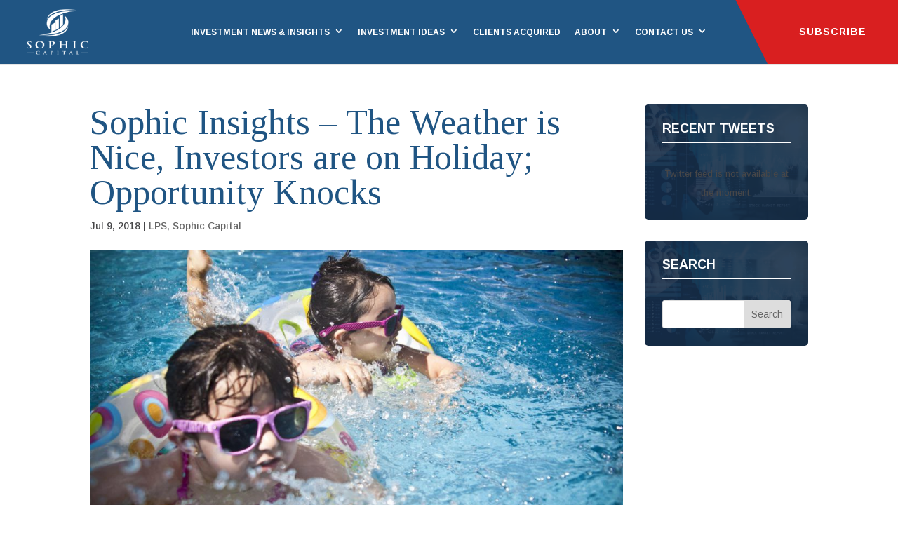

--- FILE ---
content_type: text/html; charset=UTF-8
request_url: https://sophiccapital.com/sophic-insights/
body_size: 43263
content:
<!DOCTYPE html>
<html lang="en-US">
<head>
	<meta charset="UTF-8"/>
<meta http-equiv="X-UA-Compatible" content="IE=edge">
	<link rel="pingback" href="https://sophiccapital.com/xmlrpc.php"/>

	<script type="text/javascript">document.documentElement.className='js';</script>
	
	<meta name='robots' content='index, follow, max-image-preview:large, max-snippet:-1, max-video-preview:-1'/>
<script type="text/javascript">let jqueryParams=[],jQuery=function(r){return jqueryParams=[...jqueryParams,r],jQuery},$=function(r){return jqueryParams=[...jqueryParams,r],$};window.jQuery=jQuery,window.$=jQuery;let customHeadScripts=!1;jQuery.fn=jQuery.prototype={},$.fn=jQuery.prototype={},jQuery.noConflict=function(r){if(window.jQuery)return jQuery=window.jQuery,$=window.jQuery,customHeadScripts=!0,jQuery.noConflict},jQuery.ready=function(r){jqueryParams=[...jqueryParams,r]},$.ready=function(r){jqueryParams=[...jqueryParams,r]},jQuery.load=function(r){jqueryParams=[...jqueryParams,r]},$.load=function(r){jqueryParams=[...jqueryParams,r]},jQuery.fn.ready=function(r){jqueryParams=[...jqueryParams,r]},$.fn.ready=function(r){jqueryParams=[...jqueryParams,r]};</script>
	<!-- This site is optimized with the Yoast SEO plugin v23.5 - https://yoast.com/wordpress/plugins/seo/ -->
	<title>Sophic Insights - The Weather is Nice, Investors are on Holiday; Opportunity Knocks | Sophic Capital</title>
	<link rel="canonical" href="https://sophiccapital.com/sophic-insights/"/>
	<meta property="og:locale" content="en_US"/>
	<meta property="og:type" content="article"/>
	<meta property="og:title" content="Sophic Insights - The Weather is Nice, Investors are on Holiday; Opportunity Knocks | Sophic Capital"/>
	<meta property="og:url" content="https://sophiccapital.com/sophic-insights/"/>
	<meta property="og:site_name" content="Sophic Capital"/>
	<meta property="article:published_time" content="2018-07-09T06:00:12+00:00"/>
	<meta property="article:modified_time" content="2022-06-02T13:43:34+00:00"/>
	<meta property="og:image" content="https://sophiccapital.com/wp-content/uploads/2018/07/Swimming.jpg"/>
	<meta property="og:image:width" content="1920"/>
	<meta property="og:image:height" content="1280"/>
	<meta property="og:image:type" content="image/jpeg"/>
	<meta name="author" content="sophic"/>
	<meta name="twitter:card" content="summary_large_image"/>
	<meta name="twitter:label1" content="Written by"/>
	<meta name="twitter:data1" content="sophic"/>
	<meta name="twitter:label2" content="Est. reading time"/>
	<meta name="twitter:data2" content="2 minutes"/>
	<script type="application/ld+json" class="yoast-schema-graph">{"@context":"https://schema.org","@graph":[{"@type":"Article","@id":"https://sophiccapital.com/sophic-insights/#article","isPartOf":{"@id":"https://sophiccapital.com/sophic-insights/"},"author":{"name":"sophic","@id":"https://sophiccapital.com/#/schema/person/eabf9370c768cb41be06d511f71a7467"},"headline":"Sophic Insights &#8211; The Weather is Nice, Investors are on Holiday; Opportunity Knocks","datePublished":"2018-07-09T06:00:12+00:00","dateModified":"2022-06-02T13:43:34+00:00","mainEntityOfPage":{"@id":"https://sophiccapital.com/sophic-insights/"},"wordCount":420,"publisher":{"@id":"https://sophiccapital.com/#organization"},"image":{"@id":"https://sophiccapital.com/sophic-insights/#primaryimage"},"thumbnailUrl":"https://sophiccapital.com/wp-content/uploads/2018/07/Swimming.jpg","keywords":["ESG","Sophic Capital","Sophic Insights"],"articleSection":["LPS","Sophic Capital"],"inLanguage":"en-US"},{"@type":"WebPage","@id":"https://sophiccapital.com/sophic-insights/","url":"https://sophiccapital.com/sophic-insights/","name":"Sophic Insights - The Weather is Nice, Investors are on Holiday; Opportunity Knocks | Sophic Capital","isPartOf":{"@id":"https://sophiccapital.com/#website"},"primaryImageOfPage":{"@id":"https://sophiccapital.com/sophic-insights/#primaryimage"},"image":{"@id":"https://sophiccapital.com/sophic-insights/#primaryimage"},"thumbnailUrl":"https://sophiccapital.com/wp-content/uploads/2018/07/Swimming.jpg","datePublished":"2018-07-09T06:00:12+00:00","dateModified":"2022-06-02T13:43:34+00:00","breadcrumb":{"@id":"https://sophiccapital.com/sophic-insights/#breadcrumb"},"inLanguage":"en-US","potentialAction":[{"@type":"ReadAction","target":["https://sophiccapital.com/sophic-insights/"]}]},{"@type":"ImageObject","inLanguage":"en-US","@id":"https://sophiccapital.com/sophic-insights/#primaryimage","url":"https://sophiccapital.com/wp-content/uploads/2018/07/Swimming.jpg","contentUrl":"https://sophiccapital.com/wp-content/uploads/2018/07/Swimming.jpg","width":1920,"height":1280},{"@type":"BreadcrumbList","@id":"https://sophiccapital.com/sophic-insights/#breadcrumb","itemListElement":[{"@type":"ListItem","position":1,"name":"Home","item":"https://sophiccapital.com/"},{"@type":"ListItem","position":2,"name":"Sophic Insights &#8211; The Weather is Nice, Investors are on Holiday; Opportunity Knocks"}]},{"@type":"WebSite","@id":"https://sophiccapital.com/#website","url":"https://sophiccapital.com/","name":"Sophic Capital","description":"","publisher":{"@id":"https://sophiccapital.com/#organization"},"potentialAction":[{"@type":"SearchAction","target":{"@type":"EntryPoint","urlTemplate":"https://sophiccapital.com/?s={search_term_string}"},"query-input":{"@type":"PropertyValueSpecification","valueRequired":true,"valueName":"search_term_string"}}],"inLanguage":"en-US"},{"@type":"Organization","@id":"https://sophiccapital.com/#organization","name":"Sophic Capital","url":"https://sophiccapital.com/","logo":{"@type":"ImageObject","inLanguage":"en-US","@id":"https://sophiccapital.com/#/schema/logo/image/","url":"https://sophiccapital.com/wp-content/uploads/2019/12/SophicCapital_Logo.png","contentUrl":"https://sophiccapital.com/wp-content/uploads/2019/12/SophicCapital_Logo.png","width":576,"height":432,"caption":"Sophic Capital"},"image":{"@id":"https://sophiccapital.com/#/schema/logo/image/"}},{"@type":"Person","@id":"https://sophiccapital.com/#/schema/person/eabf9370c768cb41be06d511f71a7467","name":"sophic","image":{"@type":"ImageObject","inLanguage":"en-US","@id":"https://sophiccapital.com/#/schema/person/image/","url":"https://secure.gravatar.com/avatar/6a775128f085a82f85309c1dd1dae8e1?s=96&d=mm&r=g","contentUrl":"https://secure.gravatar.com/avatar/6a775128f085a82f85309c1dd1dae8e1?s=96&d=mm&r=g","caption":"sophic"},"sameAs":["http://52.60.39.176"],"url":"https://sophiccapital.com/author/sophic/"}]}</script>
	<!-- / Yoast SEO plugin. -->


<link rel='dns-prefetch' href='//js.hs-scripts.com'/>
<link rel='dns-prefetch' href='//fonts.googleapis.com'/>
<link rel="alternate" type="application/rss+xml" title="Sophic Capital &raquo; Feed" href="https://sophiccapital.com/feed/"/>
<link rel="alternate" type="application/rss+xml" title="Sophic Capital &raquo; Comments Feed" href="https://sophiccapital.com/comments/feed/"/>
<meta content="Divi Child v.1.0.0" name="generator"/><link rel='stylesheet' id='dss_fe_css-css' href='https://sophiccapital.com/wp-content/plugins/divi_display_logic/assets/style.css?ver=2.5.1' type='text/css' media='all'/>
<style id='wp-block-library-theme-inline-css' type='text/css'>.wp-block-audio figcaption{color:#555;font-size:13px;text-align:center}.is-dark-theme .wp-block-audio figcaption{color:hsla(0,0%,100%,.65)}.wp-block-audio{margin:0 0 1em}.wp-block-code{border:1px solid #ccc;border-radius:4px;font-family:Menlo,Consolas,monaco,monospace;padding:.8em 1em}.wp-block-embed figcaption{color:#555;font-size:13px;text-align:center}.is-dark-theme .wp-block-embed figcaption{color:hsla(0,0%,100%,.65)}.wp-block-embed{margin:0 0 1em}.blocks-gallery-caption{color:#555;font-size:13px;text-align:center}.is-dark-theme .blocks-gallery-caption{color:hsla(0,0%,100%,.65)}.wp-block-image figcaption{color:#555;font-size:13px;text-align:center}.is-dark-theme .wp-block-image figcaption{color:hsla(0,0%,100%,.65)}.wp-block-image{margin:0 0 1em}.wp-block-pullquote{border-bottom:4px solid;border-top:4px solid;color:currentColor;margin-bottom:1.75em}.wp-block-pullquote cite,.wp-block-pullquote footer,.wp-block-pullquote__citation{color:currentColor;font-size:.8125em;font-style:normal;text-transform:uppercase}.wp-block-quote{border-left:.25em solid;margin:0 0 1.75em;padding-left:1em}.wp-block-quote cite,.wp-block-quote footer{color:currentColor;font-size:.8125em;font-style:normal;position:relative}.wp-block-quote.has-text-align-right{border-left:none;border-right:.25em solid;padding-left:0;padding-right:1em}.wp-block-quote.has-text-align-center{border:none;padding-left:0}.wp-block-quote.is-large,.wp-block-quote.is-style-large,.wp-block-quote.is-style-plain{border:none}.wp-block-search .wp-block-search__label{font-weight:700}.wp-block-search__button{border:1px solid #ccc;padding:.375em .625em}:where(.wp-block-group.has-background){padding:1.25em 2.375em}.wp-block-separator.has-css-opacity{opacity:.4}.wp-block-separator{border:none;border-bottom:2px solid;margin-left:auto;margin-right:auto}.wp-block-separator.has-alpha-channel-opacity{opacity:1}.wp-block-separator:not(.is-style-wide):not(.is-style-dots){width:100px}.wp-block-separator.has-background:not(.is-style-dots){border-bottom:none;height:1px}.wp-block-separator.has-background:not(.is-style-wide):not(.is-style-dots){height:2px}.wp-block-table{margin:0 0 1em}.wp-block-table td,.wp-block-table th{word-break:normal}.wp-block-table figcaption{color:#555;font-size:13px;text-align:center}.is-dark-theme .wp-block-table figcaption{color:hsla(0,0%,100%,.65)}.wp-block-video figcaption{color:#555;font-size:13px;text-align:center}.is-dark-theme .wp-block-video figcaption{color:hsla(0,0%,100%,.65)}.wp-block-video{margin:0 0 1em}.wp-block-template-part.has-background{margin-bottom:0;margin-top:0;padding:1.25em 2.375em}</style>
<style id='activecampaign-form-block-css' media='all'>.wp-block-activecampaign-form-activecampaign-form-block{padding:1px}</style>
<style id='global-styles-inline-css' type='text/css'>body{--wp--preset--color--black:#000;--wp--preset--color--cyan-bluish-gray:#abb8c3;--wp--preset--color--white:#fff;--wp--preset--color--pale-pink:#f78da7;--wp--preset--color--vivid-red:#cf2e2e;--wp--preset--color--luminous-vivid-orange:#ff6900;--wp--preset--color--luminous-vivid-amber:#fcb900;--wp--preset--color--light-green-cyan:#7bdcb5;--wp--preset--color--vivid-green-cyan:#00d084;--wp--preset--color--pale-cyan-blue:#8ed1fc;--wp--preset--color--vivid-cyan-blue:#0693e3;--wp--preset--color--vivid-purple:#9b51e0;--wp--preset--gradient--vivid-cyan-blue-to-vivid-purple:linear-gradient(135deg,rgba(6,147,227,1) 0%,#9b51e0 100%);--wp--preset--gradient--light-green-cyan-to-vivid-green-cyan:linear-gradient(135deg,#7adcb4 0%,#00d082 100%);--wp--preset--gradient--luminous-vivid-amber-to-luminous-vivid-orange:linear-gradient(135deg,rgba(252,185,0,1) 0%,rgba(255,105,0,1) 100%);--wp--preset--gradient--luminous-vivid-orange-to-vivid-red:linear-gradient(135deg,rgba(255,105,0,1) 0%,#cf2e2e 100%);--wp--preset--gradient--very-light-gray-to-cyan-bluish-gray:linear-gradient(135deg,#eee 0%,#a9b8c3 100%);--wp--preset--gradient--cool-to-warm-spectrum:linear-gradient(135deg,#4aeadc 0%,#9778d1 20%,#cf2aba 40%,#ee2c82 60%,#fb6962 80%,#fef84c 100%);--wp--preset--gradient--blush-light-purple:linear-gradient(135deg,#ffceec 0%,#9896f0 100%);--wp--preset--gradient--blush-bordeaux:linear-gradient(135deg,#fecda5 0%,#fe2d2d 50%,#6b003e 100%);--wp--preset--gradient--luminous-dusk:linear-gradient(135deg,#ffcb70 0%,#c751c0 50%,#4158d0 100%);--wp--preset--gradient--pale-ocean:linear-gradient(135deg,#fff5cb 0%,#b6e3d4 50%,#33a7b5 100%);--wp--preset--gradient--electric-grass:linear-gradient(135deg,#caf880 0%,#71ce7e 100%);--wp--preset--gradient--midnight:linear-gradient(135deg,#020381 0%,#2874fc 100%);--wp--preset--font-size--small:13px;--wp--preset--font-size--medium:20px;--wp--preset--font-size--large:36px;--wp--preset--font-size--x-large:42px;--wp--preset--spacing--20:.44rem;--wp--preset--spacing--30:.67rem;--wp--preset--spacing--40:1rem;--wp--preset--spacing--50:1.5rem;--wp--preset--spacing--60:2.25rem;--wp--preset--spacing--70:3.38rem;--wp--preset--spacing--80:5.06rem;--wp--preset--shadow--natural:6px 6px 9px rgba(0,0,0,.2);--wp--preset--shadow--deep:12px 12px 50px rgba(0,0,0,.4);--wp--preset--shadow--sharp:6px 6px 0 rgba(0,0,0,.2);--wp--preset--shadow--outlined:6px 6px 0 -3px rgba(255,255,255,1) , 6px 6px rgba(0,0,0,1);--wp--preset--shadow--crisp:6px 6px 0 rgba(0,0,0,1)}body{margin:0;--wp--style--global--content-size:823px;--wp--style--global--wide-size:1080px}.wp-site-blocks>.alignleft{float:left;margin-right:2em}.wp-site-blocks>.alignright{float:right;margin-left:2em}.wp-site-blocks>.aligncenter{justify-content:center;margin-left:auto;margin-right:auto}:where(.is-layout-flex){gap:.5em}:where(.is-layout-grid){gap:.5em}body .is-layout-flow>.alignleft{float:left;margin-inline-start:0;margin-inline-end:2em}body .is-layout-flow>.alignright{float:right;margin-inline-start:2em;margin-inline-end:0}body .is-layout-flow>.aligncenter{margin-left:auto!important;margin-right:auto!important}body .is-layout-constrained>.alignleft{float:left;margin-inline-start:0;margin-inline-end:2em}body .is-layout-constrained>.alignright{float:right;margin-inline-start:2em;margin-inline-end:0}body .is-layout-constrained>.aligncenter{margin-left:auto!important;margin-right:auto!important}body .is-layout-constrained > :where(:not(.alignleft):not(.alignright):not(.alignfull)){max-width:var(--wp--style--global--content-size);margin-left:auto!important;margin-right:auto!important}body .is-layout-constrained>.alignwide{max-width:var(--wp--style--global--wide-size)}body .is-layout-flex{display:flex}body .is-layout-flex{flex-wrap:wrap;align-items:center}body .is-layout-flex>*{margin:0}body .is-layout-grid{display:grid}body .is-layout-grid>*{margin:0}body{padding-top:0;padding-right:0;padding-bottom:0;padding-left:0}.wp-element-button,.wp-block-button__link{background-color:#32373c;border-width:0;color:#fff;font-family:inherit;font-size:inherit;line-height:inherit;padding: calc(0.667em + 2px) calc(1.333em + 2px);text-decoration:none}.has-black-color{color:var(--wp--preset--color--black)!important}.has-cyan-bluish-gray-color{color:var(--wp--preset--color--cyan-bluish-gray)!important}.has-white-color{color:var(--wp--preset--color--white)!important}.has-pale-pink-color{color:var(--wp--preset--color--pale-pink)!important}.has-vivid-red-color{color:var(--wp--preset--color--vivid-red)!important}.has-luminous-vivid-orange-color{color:var(--wp--preset--color--luminous-vivid-orange)!important}.has-luminous-vivid-amber-color{color:var(--wp--preset--color--luminous-vivid-amber)!important}.has-light-green-cyan-color{color:var(--wp--preset--color--light-green-cyan)!important}.has-vivid-green-cyan-color{color:var(--wp--preset--color--vivid-green-cyan)!important}.has-pale-cyan-blue-color{color:var(--wp--preset--color--pale-cyan-blue)!important}.has-vivid-cyan-blue-color{color:var(--wp--preset--color--vivid-cyan-blue)!important}.has-vivid-purple-color{color:var(--wp--preset--color--vivid-purple)!important}.has-black-background-color{background-color:var(--wp--preset--color--black)!important}.has-cyan-bluish-gray-background-color{background-color:var(--wp--preset--color--cyan-bluish-gray)!important}.has-white-background-color{background-color:var(--wp--preset--color--white)!important}.has-pale-pink-background-color{background-color:var(--wp--preset--color--pale-pink)!important}.has-vivid-red-background-color{background-color:var(--wp--preset--color--vivid-red)!important}.has-luminous-vivid-orange-background-color{background-color:var(--wp--preset--color--luminous-vivid-orange)!important}.has-luminous-vivid-amber-background-color{background-color:var(--wp--preset--color--luminous-vivid-amber)!important}.has-light-green-cyan-background-color{background-color:var(--wp--preset--color--light-green-cyan)!important}.has-vivid-green-cyan-background-color{background-color:var(--wp--preset--color--vivid-green-cyan)!important}.has-pale-cyan-blue-background-color{background-color:var(--wp--preset--color--pale-cyan-blue)!important}.has-vivid-cyan-blue-background-color{background-color:var(--wp--preset--color--vivid-cyan-blue)!important}.has-vivid-purple-background-color{background-color:var(--wp--preset--color--vivid-purple)!important}.has-black-border-color{border-color:var(--wp--preset--color--black)!important}.has-cyan-bluish-gray-border-color{border-color:var(--wp--preset--color--cyan-bluish-gray)!important}.has-white-border-color{border-color:var(--wp--preset--color--white)!important}.has-pale-pink-border-color{border-color:var(--wp--preset--color--pale-pink)!important}.has-vivid-red-border-color{border-color:var(--wp--preset--color--vivid-red)!important}.has-luminous-vivid-orange-border-color{border-color:var(--wp--preset--color--luminous-vivid-orange)!important}.has-luminous-vivid-amber-border-color{border-color:var(--wp--preset--color--luminous-vivid-amber)!important}.has-light-green-cyan-border-color{border-color:var(--wp--preset--color--light-green-cyan)!important}.has-vivid-green-cyan-border-color{border-color:var(--wp--preset--color--vivid-green-cyan)!important}.has-pale-cyan-blue-border-color{border-color:var(--wp--preset--color--pale-cyan-blue)!important}.has-vivid-cyan-blue-border-color{border-color:var(--wp--preset--color--vivid-cyan-blue)!important}.has-vivid-purple-border-color{border-color:var(--wp--preset--color--vivid-purple)!important}.has-vivid-cyan-blue-to-vivid-purple-gradient-background{background:var(--wp--preset--gradient--vivid-cyan-blue-to-vivid-purple)!important}.has-light-green-cyan-to-vivid-green-cyan-gradient-background{background:var(--wp--preset--gradient--light-green-cyan-to-vivid-green-cyan)!important}.has-luminous-vivid-amber-to-luminous-vivid-orange-gradient-background{background:var(--wp--preset--gradient--luminous-vivid-amber-to-luminous-vivid-orange)!important}.has-luminous-vivid-orange-to-vivid-red-gradient-background{background:var(--wp--preset--gradient--luminous-vivid-orange-to-vivid-red)!important}.has-very-light-gray-to-cyan-bluish-gray-gradient-background{background:var(--wp--preset--gradient--very-light-gray-to-cyan-bluish-gray)!important}.has-cool-to-warm-spectrum-gradient-background{background:var(--wp--preset--gradient--cool-to-warm-spectrum)!important}.has-blush-light-purple-gradient-background{background:var(--wp--preset--gradient--blush-light-purple)!important}.has-blush-bordeaux-gradient-background{background:var(--wp--preset--gradient--blush-bordeaux)!important}.has-luminous-dusk-gradient-background{background:var(--wp--preset--gradient--luminous-dusk)!important}.has-pale-ocean-gradient-background{background:var(--wp--preset--gradient--pale-ocean)!important}.has-electric-grass-gradient-background{background:var(--wp--preset--gradient--electric-grass)!important}.has-midnight-gradient-background{background:var(--wp--preset--gradient--midnight)!important}.has-small-font-size{font-size:var(--wp--preset--font-size--small)!important}.has-medium-font-size{font-size:var(--wp--preset--font-size--medium)!important}.has-large-font-size{font-size:var(--wp--preset--font-size--large)!important}.has-x-large-font-size{font-size:var(--wp--preset--font-size--x-large)!important}.wp-block-navigation a:where(:not(.wp-element-button)){color:inherit}:where(.wp-block-post-template.is-layout-flex){gap:1.25em}:where(.wp-block-post-template.is-layout-grid){gap:1.25em}:where(.wp-block-columns.is-layout-flex){gap:2em}:where(.wp-block-columns.is-layout-grid){gap:2em}.wp-block-pullquote{font-size:1.5em;line-height:1.6}</style>
<link rel='stylesheet' id='contact-form-7-css' href='https://sophiccapital.com/wp-content/plugins/contact-form-7/includes/css/styles.css?ver=5.7.5.1' type='text/css' media='all'/>
<style id='contact-form-7-inline-css' type='text/css'>.wpcf7 .wpcf7-recaptcha iframe{margin-bottom:0}.wpcf7 .wpcf7-recaptcha[data-align="center"]>div{margin:0 auto}.wpcf7 .wpcf7-recaptcha[data-align="right"]>div{margin:0 0 0 auto}</style>
<link rel='stylesheet' id='ctf_styles-css' href='https://sophiccapital.com/wp-content/plugins/custom-twitter-feeds-pro/css/ctf-styles.min.css?ver=2.4.4' type='text/css' media='all'/>
<link rel='stylesheet' id='et_monarch-css-css' href='https://sophiccapital.com/wp-content/plugins/monarch/css/style.css?ver=1.4.14' type='text/css' media='all'/>
<link rel='stylesheet' id='et-gf-open-sans-css' href='https://fonts.googleapis.com/css?family=Open+Sans:400,700' type='text/css' media='all'/>
<link rel='stylesheet' id='search-filter-plugin-styles-css' href='https://sophiccapital.com/wp-content/plugins/search-filter-pro/public/assets/css/search-filter.min.css?ver=2.5.16' type='text/css' media='all'/>
<link rel='stylesheet' id='et-builder-googlefonts-cached-css' href='https://fonts.googleapis.com/css?family=Tinos%3Aregular%2Citalic%2C700%2C700italic%7CArimo%3Aregular%2C500%2C600%2C700%2Citalic%2C500italic%2C600italic%2C700italic&#038;ver=6.4.7#038;subset=latin,latin-ext&#038;display=swap' type='text/css' media='all'/>
<style id='divi-style-parent-inline-inline-css' type='text/css'>
/*!
Theme Name: Divi
Theme URI: http://www.elegantthemes.com/gallery/divi/
Version: 4.27.4
Description: Smart. Flexible. Beautiful. Divi is the most powerful theme in our collection.
Author: Elegant Themes
Author URI: http://www.elegantthemes.com
License: GNU General Public License v2
License URI: http://www.gnu.org/licenses/gpl-2.0.html
*/

a,abbr,acronym,address,applet,b,big,blockquote,body,center,cite,code,dd,del,dfn,div,dl,dt,em,fieldset,font,form,h1,h2,h3,h4,h5,h6,html,i,iframe,img,ins,kbd,label,legend,li,object,ol,p,pre,q,s,samp,small,span,strike,strong,sub,sup,tt,u,ul,var{margin:0;padding:0;border:0;outline:0;font-size:100%;-ms-text-size-adjust:100%;-webkit-text-size-adjust:100%;vertical-align:baseline;background:transparent}body{line-height:1}ol,ul{list-style:none}blockquote,q{quotes:none}blockquote:after,blockquote:before,q:after,q:before{content:"";content:none}blockquote{margin:20px 0 30px;border-left:5px solid;padding-left:20px}:focus{outline:0}del{text-decoration:line-through}pre{overflow:auto;padding:10px}figure{margin:0}table{border-collapse:collapse;border-spacing:0}article,aside,footer,header,hgroup,nav,section{display:block}body{font-family:Open Sans,Arial,sans-serif;font-size:14px;color:#666;background-color:#fff;line-height:1.7em;font-weight:500;-webkit-font-smoothing:antialiased;-moz-osx-font-smoothing:grayscale}body.page-template-page-template-blank-php #page-container{padding-top:0!important}body.et_cover_background{background-size:cover!important;background-position:top!important;background-repeat:no-repeat!important;background-attachment:fixed}a{color:#2ea3f2}a,a:hover{text-decoration:none}p{padding-bottom:1em}p:not(.has-background):last-of-type{padding-bottom:0}p.et_normal_padding{padding-bottom:1em}strong{font-weight:700}cite,em,i{font-style:italic}code,pre{font-family:Courier New,monospace;margin-bottom:10px}ins{text-decoration:none}sub,sup{height:0;line-height:1;position:relative;vertical-align:baseline}sup{bottom:.8em}sub{top:.3em}dl{margin:0 0 1.5em}dl dt{font-weight:700}dd{margin-left:1.5em}blockquote p{padding-bottom:0}embed,iframe,object,video{max-width:100%}h1,h2,h3,h4,h5,h6{color:#333;padding-bottom:10px;line-height:1em;font-weight:500}h1 a,h2 a,h3 a,h4 a,h5 a,h6 a{color:inherit}h1{font-size:30px}h2{font-size:26px}h3{font-size:22px}h4{font-size:18px}h5{font-size:16px}h6{font-size:14px}input{-webkit-appearance:none}input[type=checkbox]{-webkit-appearance:checkbox}input[type=radio]{-webkit-appearance:radio}input.text,input.title,input[type=email],input[type=password],input[type=tel],input[type=text],select,textarea{background-color:#fff;border:1px solid #bbb;padding:2px;color:#4e4e4e}input.text:focus,input.title:focus,input[type=text]:focus,select:focus,textarea:focus{border-color:#2d3940;color:#3e3e3e}input.text,input.title,input[type=text],select,textarea{margin:0}textarea{padding:4px}button,input,select,textarea{font-family:inherit}img{max-width:100%;height:auto}.clear{clear:both}br.clear{margin:0;padding:0}.pagination{clear:both}#et_search_icon:hover,.et-social-icon a:hover,.et_password_protected_form .et_submit_button,.form-submit .et_pb_buttontton.alt.disabled,.nav-single a,.posted_in a{color:#2ea3f2}.et-search-form,blockquote{border-color:#2ea3f2}#main-content{background-color:#fff}.container{width:80%;max-width:1080px;margin:auto;position:relative}body:not(.et-tb) #main-content .container,body:not(.et-tb-has-header) #main-content .container{padding-top:58px}.et_full_width_page #main-content .container:before{display:none}.main_title{margin-bottom:20px}.et_password_protected_form .et_submit_button:hover,.form-submit .et_pb_button:hover{background:rgba(0,0,0,.05)}.et_button_icon_visible .et_pb_button{padding-right:2em;padding-left:.7em}.et_button_icon_visible .et_pb_button:after{opacity:1;margin-left:0}.et_button_left .et_pb_button:hover:after{left:.15em}.et_button_left .et_pb_button:after{margin-left:0;left:1em}.et_button_icon_visible.et_button_left .et_pb_button,.et_button_left .et_pb_button:hover,.et_button_left .et_pb_module .et_pb_button:hover{padding-left:2em;padding-right:.7em}.et_button_icon_visible.et_button_left .et_pb_button:after,.et_button_left .et_pb_button:hover:after{left:.15em}.et_password_protected_form .et_submit_button:hover,.form-submit .et_pb_button:hover{padding:.3em 1em}.et_button_no_icon .et_pb_button:after{display:none}.et_button_no_icon.et_button_icon_visible.et_button_left .et_pb_button,.et_button_no_icon.et_button_left .et_pb_button:hover,.et_button_no_icon .et_pb_button,.et_button_no_icon .et_pb_button:hover{padding:.3em 1em!important}.et_button_custom_icon .et_pb_button:after{line-height:1.7em}.et_button_custom_icon.et_button_icon_visible .et_pb_button:after,.et_button_custom_icon .et_pb_button:hover:after{margin-left:.3em}#left-area .post_format-post-format-gallery .wp-block-gallery:first-of-type{padding:0;margin-bottom:-16px}.entry-content table:not(.variations){border:1px solid #eee;margin:0 0 15px;text-align:left;width:100%}.entry-content thead th,.entry-content tr th{color:#555;font-weight:700;padding:9px 24px}.entry-content tr td{border-top:1px solid #eee;padding:6px 24px}#left-area ul,.entry-content ul,.et-l--body ul,.et-l--footer ul,.et-l--header ul{list-style-type:disc;padding:0 0 23px 1em;line-height:26px}#left-area ol,.entry-content ol,.et-l--body ol,.et-l--footer ol,.et-l--header ol{list-style-type:decimal;list-style-position:inside;padding:0 0 23px;line-height:26px}#left-area ul li ul,.entry-content ul li ol{padding:2px 0 2px 20px}#left-area ol li ul,.entry-content ol li ol,.et-l--body ol li ol,.et-l--footer ol li ol,.et-l--header ol li ol{padding:2px 0 2px 35px}#left-area ul.wp-block-gallery{display:-webkit-box;display:-ms-flexbox;display:flex;-ms-flex-wrap:wrap;flex-wrap:wrap;list-style-type:none;padding:0}#left-area ul.products{padding:0!important;line-height:1.7!important;list-style:none!important}.gallery-item a{display:block}.gallery-caption,.gallery-item a{width:90%}#wpadminbar{z-index:100001}#left-area .post-meta{font-size:14px;padding-bottom:15px}#left-area .post-meta a{text-decoration:none;color:#666}#left-area .et_featured_image{padding-bottom:7px}.single .post{padding-bottom:25px}body.single .et_audio_content{margin-bottom:-6px}.nav-single a{text-decoration:none;color:#2ea3f2;font-size:14px;font-weight:400}.nav-previous{float:left}.nav-next{float:right}.et_password_protected_form p input{background-color:#eee;border:none!important;width:100%!important;border-radius:0!important;font-size:14px;color:#999!important;padding:16px!important;-webkit-box-sizing:border-box;box-sizing:border-box}.et_password_protected_form label{display:none}.et_password_protected_form .et_submit_button{font-family:inherit;display:block;float:right;margin:8px auto 0;cursor:pointer}.post-password-required p.nocomments.container{max-width:100%}.post-password-required p.nocomments.container:before{display:none}.aligncenter,div.post .new-post .aligncenter{display:block;margin-left:auto;margin-right:auto}.wp-caption{border:1px solid #ddd;text-align:center;background-color:#f3f3f3;margin-bottom:10px;max-width:96%;padding:8px}.wp-caption.alignleft{margin:0 30px 20px 0}.wp-caption.alignright{margin:0 0 20px 30px}.wp-caption img{margin:0;padding:0;border:0}.wp-caption p.wp-caption-text{font-size:12px;padding:0 4px 5px;margin:0}.alignright{float:right}.alignleft{float:left}img.alignleft{display:inline;float:left;margin-right:15px}img.alignright{display:inline;float:right;margin-left:15px}.page.et_pb_pagebuilder_layout #main-content{background-color:transparent}body #main-content .et_builder_inner_content>h1,body #main-content .et_builder_inner_content>h2,body #main-content .et_builder_inner_content>h3,body #main-content .et_builder_inner_content>h4,body #main-content .et_builder_inner_content>h5,body #main-content .et_builder_inner_content>h6{line-height:1.4em}body #main-content .et_builder_inner_content>p{line-height:1.7em}.wp-block-pullquote{margin:20px 0 30px}.wp-block-pullquote.has-background blockquote{border-left:none}.wp-block-group.has-background{padding:1.5em 1.5em .5em}@media (min-width:981px){#left-area{width:79.125%;padding-bottom:23px}#main-content .container:before{content:"";position:absolute;top:0;height:100%;width:1px;background-color:#e2e2e2}.et_full_width_page #left-area,.et_no_sidebar #left-area{float:none;width:100%!important}.et_full_width_page #left-area{padding-bottom:0}.et_no_sidebar #main-content .container:before{display:none}}@media (max-width:980px){#page-container{padding-top:80px}.et-tb #page-container,.et-tb-has-header #page-container{padding-top:0!important}#left-area,#sidebar{width:100%!important}#main-content .container:before{display:none!important}.et_full_width_page .et_gallery_item:nth-child(4n+1){clear:none}}@media print{#page-container{padding-top:0!important}}#wp-admin-bar-et-use-visual-builder a:before{font-family:ETmodules!important;content:"\e625";font-size:30px!important;width:28px;margin-top:-3px;color:#974df3!important}#wp-admin-bar-et-use-visual-builder:hover a:before{color:#fff!important}#wp-admin-bar-et-use-visual-builder:hover a,#wp-admin-bar-et-use-visual-builder a:hover{transition:background-color .5s ease;-webkit-transition:background-color .5s ease;-moz-transition:background-color .5s ease;background-color:#7e3bd0!important;color:#fff!important}* html .clearfix,:first-child+html .clearfix{zoom:1}.iphone .et_pb_section_video_bg video::-webkit-media-controls-start-playback-button{display:none!important;-webkit-appearance:none}.et_mobile_device .et_pb_section_parallax .et_pb_parallax_css{background-attachment:scroll}.et-social-facebook a.icon:before{content:"\e093"}.et-social-twitter a.icon:before{content:"\e094"}.et-social-google-plus a.icon:before{content:"\e096"}.et-social-instagram a.icon:before{content:"\e09a"}.et-social-rss a.icon:before{content:"\e09e"}.ai1ec-single-event:after{content:" ";display:table;clear:both}.evcal_event_details .evcal_evdata_cell .eventon_details_shading_bot.eventon_details_shading_bot{z-index:3}.wp-block-divi-layout{margin-bottom:1em}*{-webkit-box-sizing:border-box;box-sizing:border-box}#et-info-email:before,#et-info-phone:before,#et_search_icon:before,.comment-reply-link:after,.et-cart-info span:before,.et-pb-arrow-next:before,.et-pb-arrow-prev:before,.et-social-icon a:before,.et_audio_container .mejs-playpause-button button:before,.et_audio_container .mejs-volume-button button:before,.et_overlay:before,.et_password_protected_form .et_submit_button:after,.et_pb_button:after,.et_pb_contact_reset:after,.et_pb_contact_submit:after,.et_pb_font_icon:before,.et_pb_newsletter_button:after,.et_pb_pricing_table_button:after,.et_pb_promo_button:after,.et_pb_testimonial:before,.et_pb_toggle_title:before,.form-submit .et_pb_button:after,.mobile_menu_bar:before,a.et_pb_more_button:after{font-family:ETmodules!important;speak:none;font-style:normal;font-weight:400;-webkit-font-feature-settings:normal;font-feature-settings:normal;font-variant:normal;text-transform:none;line-height:1;-webkit-font-smoothing:antialiased;-moz-osx-font-smoothing:grayscale;text-shadow:0 0;direction:ltr}.et-pb-icon,.et_pb_custom_button_icon.et_pb_button:after,.et_pb_login .et_pb_custom_button_icon.et_pb_button:after,.et_pb_woo_custom_button_icon .button.et_pb_custom_button_icon.et_pb_button:after,.et_pb_woo_custom_button_icon .button.et_pb_custom_button_icon.et_pb_button:hover:after{content:attr(data-icon)}.et-pb-icon{font-family:ETmodules;speak:none;font-weight:400;-webkit-font-feature-settings:normal;font-feature-settings:normal;font-variant:normal;text-transform:none;line-height:1;-webkit-font-smoothing:antialiased;font-size:96px;font-style:normal;display:inline-block;-webkit-box-sizing:border-box;box-sizing:border-box;direction:ltr}#et-ajax-saving{display:none;-webkit-transition:background .3s,-webkit-box-shadow .3s;transition:background .3s,-webkit-box-shadow .3s;transition:background .3s,box-shadow .3s;transition:background .3s,box-shadow .3s,-webkit-box-shadow .3s;-webkit-box-shadow:rgba(0,139,219,.247059) 0 0 60px;box-shadow:0 0 60px rgba(0,139,219,.247059);position:fixed;top:50%;left:50%;width:50px;height:50px;background:#fff;border-radius:50px;margin:-25px 0 0 -25px;z-index:999999;text-align:center}#et-ajax-saving img{margin:9px}.et-safe-mode-indicator,.et-safe-mode-indicator:focus,.et-safe-mode-indicator:hover{-webkit-box-shadow:0 5px 10px rgba(41,196,169,.15);box-shadow:0 5px 10px rgba(41,196,169,.15);background:#29c4a9;color:#fff;font-size:14px;font-weight:600;padding:12px;line-height:16px;border-radius:3px;position:fixed;bottom:30px;right:30px;z-index:999999;text-decoration:none;font-family:Open Sans,sans-serif;-webkit-font-smoothing:antialiased;-moz-osx-font-smoothing:grayscale}.et_pb_button{font-size:20px;font-weight:500;padding:.3em 1em;line-height:1.7em!important;background-color:transparent;background-size:cover;background-position:50%;background-repeat:no-repeat;border:2px solid;border-radius:3px;-webkit-transition-duration:.2s;transition-duration:.2s;-webkit-transition-property:all!important;transition-property:all!important}.et_pb_button,.et_pb_button_inner{position:relative}.et_pb_button:hover,.et_pb_module .et_pb_button:hover{border:2px solid transparent;padding:.3em 2em .3em .7em}.et_pb_button:hover{background-color:hsla(0,0%,100%,.2)}.et_pb_bg_layout_light.et_pb_button:hover,.et_pb_bg_layout_light .et_pb_button:hover{background-color:rgba(0,0,0,.05)}.et_pb_button:after,.et_pb_button:before{font-size:32px;line-height:1em;content:"\35";opacity:0;position:absolute;margin-left:-1em;-webkit-transition:all .2s;transition:all .2s;text-transform:none;-webkit-font-feature-settings:"kern" off;font-feature-settings:"kern" off;font-variant:none;font-style:normal;font-weight:400;text-shadow:none}.et_pb_button.et_hover_enabled:hover:after,.et_pb_button.et_pb_hovered:hover:after{-webkit-transition:none!important;transition:none!important}.et_pb_button:before{display:none}.et_pb_button:hover:after{opacity:1;margin-left:0}.et_pb_column_1_3 h1,.et_pb_column_1_4 h1,.et_pb_column_1_5 h1,.et_pb_column_1_6 h1,.et_pb_column_2_5 h1{font-size:26px}.et_pb_column_1_3 h2,.et_pb_column_1_4 h2,.et_pb_column_1_5 h2,.et_pb_column_1_6 h2,.et_pb_column_2_5 h2{font-size:23px}.et_pb_column_1_3 h3,.et_pb_column_1_4 h3,.et_pb_column_1_5 h3,.et_pb_column_1_6 h3,.et_pb_column_2_5 h3{font-size:20px}.et_pb_column_1_3 h4,.et_pb_column_1_4 h4,.et_pb_column_1_5 h4,.et_pb_column_1_6 h4,.et_pb_column_2_5 h4{font-size:18px}.et_pb_column_1_3 h5,.et_pb_column_1_4 h5,.et_pb_column_1_5 h5,.et_pb_column_1_6 h5,.et_pb_column_2_5 h5{font-size:16px}.et_pb_column_1_3 h6,.et_pb_column_1_4 h6,.et_pb_column_1_5 h6,.et_pb_column_1_6 h6,.et_pb_column_2_5 h6{font-size:15px}.et_pb_bg_layout_dark,.et_pb_bg_layout_dark h1,.et_pb_bg_layout_dark h2,.et_pb_bg_layout_dark h3,.et_pb_bg_layout_dark h4,.et_pb_bg_layout_dark h5,.et_pb_bg_layout_dark h6{color:#fff!important}.et_pb_module.et_pb_text_align_left{text-align:left}.et_pb_module.et_pb_text_align_center{text-align:center}.et_pb_module.et_pb_text_align_right{text-align:right}.et_pb_module.et_pb_text_align_justified{text-align:justify}.clearfix:after{visibility:hidden;display:block;font-size:0;content:" ";clear:both;height:0}.et_pb_bg_layout_light .et_pb_more_button{color:#2ea3f2}.et_builder_inner_content{position:relative;z-index:1}header .et_builder_inner_content{z-index:2}.et_pb_css_mix_blend_mode_passthrough{mix-blend-mode:unset!important}.et_pb_image_container{margin:-20px -20px 29px}.et_pb_module_inner{position:relative}.et_hover_enabled_preview{z-index:2}.et_hover_enabled:hover{position:relative;z-index:2}.et_pb_all_tabs,.et_pb_module,.et_pb_posts_nav a,.et_pb_tab,.et_pb_with_background{position:relative;background-size:cover;background-position:50%;background-repeat:no-repeat}.et_pb_background_mask,.et_pb_background_pattern{bottom:0;left:0;position:absolute;right:0;top:0}.et_pb_background_mask{background-size:calc(100% + 2px) calc(100% + 2px);background-repeat:no-repeat;background-position:50%;overflow:hidden}.et_pb_background_pattern{background-position:0 0;background-repeat:repeat}.et_pb_with_border{position:relative;border:0 solid #333}.post-password-required .et_pb_row{padding:0;width:100%}.post-password-required .et_password_protected_form{min-height:0}body.et_pb_pagebuilder_layout.et_pb_show_title .post-password-required .et_password_protected_form h1,body:not(.et_pb_pagebuilder_layout) .post-password-required .et_password_protected_form h1{display:none}.et_pb_no_bg{padding:0!important}.et_overlay.et_pb_inline_icon:before,.et_pb_inline_icon:before{content:attr(data-icon)}.et_pb_more_button{color:inherit;text-shadow:none;text-decoration:none;display:inline-block;margin-top:20px}.et_parallax_bg_wrap{overflow:hidden;position:absolute;top:0;right:0;bottom:0;left:0}.et_parallax_bg{background-repeat:no-repeat;background-position:top;background-size:cover;position:absolute;bottom:0;left:0;width:100%;height:100%;display:block}.et_parallax_bg.et_parallax_bg__hover,.et_parallax_bg.et_parallax_bg_phone,.et_parallax_bg.et_parallax_bg_tablet,.et_parallax_gradient.et_parallax_gradient__hover,.et_parallax_gradient.et_parallax_gradient_phone,.et_parallax_gradient.et_parallax_gradient_tablet,.et_pb_section_parallax_hover:hover .et_parallax_bg:not(.et_parallax_bg__hover),.et_pb_section_parallax_hover:hover .et_parallax_gradient:not(.et_parallax_gradient__hover){display:none}.et_pb_section_parallax_hover:hover .et_parallax_bg.et_parallax_bg__hover,.et_pb_section_parallax_hover:hover .et_parallax_gradient.et_parallax_gradient__hover{display:block}.et_parallax_gradient{bottom:0;display:block;left:0;position:absolute;right:0;top:0}.et_pb_module.et_pb_section_parallax,.et_pb_posts_nav a.et_pb_section_parallax,.et_pb_tab.et_pb_section_parallax{position:relative}.et_pb_section_parallax .et_pb_parallax_css,.et_pb_slides .et_parallax_bg.et_pb_parallax_css{background-attachment:fixed}body.et-bfb .et_pb_section_parallax .et_pb_parallax_css,body.et-bfb .et_pb_slides .et_parallax_bg.et_pb_parallax_css{background-attachment:scroll;bottom:auto}.et_pb_section_parallax.et_pb_column .et_pb_module,.et_pb_section_parallax.et_pb_row .et_pb_column,.et_pb_section_parallax.et_pb_row .et_pb_module{z-index:9;position:relative}.et_pb_more_button:hover:after{opacity:1;margin-left:0}.et_pb_preload .et_pb_section_video_bg,.et_pb_preload>div{visibility:hidden}.et_pb_preload,.et_pb_section.et_pb_section_video.et_pb_preload{position:relative;background:#464646!important}.et_pb_preload:before{content:"";position:absolute;top:50%;left:50%;background:url(https://sophiccapital.com/wp-content/themes/Divi/includes/builder/styles/images/preloader.gif) no-repeat;border-radius:32px;width:32px;height:32px;margin:-16px 0 0 -16px}.box-shadow-overlay{position:absolute;top:0;left:0;width:100%;height:100%;z-index:10;pointer-events:none}.et_pb_section>.box-shadow-overlay~.et_pb_row{z-index:11}body.safari .section_has_divider{will-change:transform}.et_pb_row>.box-shadow-overlay{z-index:8}.has-box-shadow-overlay{position:relative}.et_clickable{cursor:pointer}.screen-reader-text{border:0;clip:rect(1px,1px,1px,1px);-webkit-clip-path:inset(50%);clip-path:inset(50%);height:1px;margin:-1px;overflow:hidden;padding:0;position:absolute!important;width:1px;word-wrap:normal!important}.et_multi_view_hidden,.et_multi_view_hidden_image{display:none!important}@keyframes multi-view-image-fade{0%{opacity:0}10%{opacity:.1}20%{opacity:.2}30%{opacity:.3}40%{opacity:.4}50%{opacity:.5}60%{opacity:.6}70%{opacity:.7}80%{opacity:.8}90%{opacity:.9}to{opacity:1}}.et_multi_view_image__loading{visibility:hidden}.et_multi_view_image__loaded{-webkit-animation:multi-view-image-fade .5s;animation:multi-view-image-fade .5s}#et-pb-motion-effects-offset-tracker{visibility:hidden!important;opacity:0;position:absolute;top:0;left:0}.et-pb-before-scroll-animation{opacity:0}header.et-l.et-l--header:after{clear:both;display:block;content:""}.et_pb_module{-webkit-animation-timing-function:linear;animation-timing-function:linear;-webkit-animation-duration:.2s;animation-duration:.2s}@-webkit-keyframes fadeBottom{0%{opacity:0;-webkit-transform:translateY(10%);transform:translateY(10%)}to{opacity:1;-webkit-transform:translateY(0);transform:translateY(0)}}@keyframes fadeBottom{0%{opacity:0;-webkit-transform:translateY(10%);transform:translateY(10%)}to{opacity:1;-webkit-transform:translateY(0);transform:translateY(0)}}@-webkit-keyframes fadeLeft{0%{opacity:0;-webkit-transform:translateX(-10%);transform:translateX(-10%)}to{opacity:1;-webkit-transform:translateX(0);transform:translateX(0)}}@keyframes fadeLeft{0%{opacity:0;-webkit-transform:translateX(-10%);transform:translateX(-10%)}to{opacity:1;-webkit-transform:translateX(0);transform:translateX(0)}}@-webkit-keyframes fadeRight{0%{opacity:0;-webkit-transform:translateX(10%);transform:translateX(10%)}to{opacity:1;-webkit-transform:translateX(0);transform:translateX(0)}}@keyframes fadeRight{0%{opacity:0;-webkit-transform:translateX(10%);transform:translateX(10%)}to{opacity:1;-webkit-transform:translateX(0);transform:translateX(0)}}@-webkit-keyframes fadeTop{0%{opacity:0;-webkit-transform:translateY(-10%);transform:translateY(-10%)}to{opacity:1;-webkit-transform:translateX(0);transform:translateX(0)}}@keyframes fadeTop{0%{opacity:0;-webkit-transform:translateY(-10%);transform:translateY(-10%)}to{opacity:1;-webkit-transform:translateX(0);transform:translateX(0)}}@-webkit-keyframes fadeIn{0%{opacity:0}to{opacity:1}}@keyframes fadeIn{0%{opacity:0}to{opacity:1}}.et-waypoint:not(.et_pb_counters){opacity:0}@media (min-width:981px){.et_pb_section.et_section_specialty div.et_pb_row .et_pb_column .et_pb_column .et_pb_module.et-last-child,.et_pb_section.et_section_specialty div.et_pb_row .et_pb_column .et_pb_column .et_pb_module:last-child,.et_pb_section.et_section_specialty div.et_pb_row .et_pb_column .et_pb_row_inner .et_pb_column .et_pb_module.et-last-child,.et_pb_section.et_section_specialty div.et_pb_row .et_pb_column .et_pb_row_inner .et_pb_column .et_pb_module:last-child,.et_pb_section div.et_pb_row .et_pb_column .et_pb_module.et-last-child,.et_pb_section div.et_pb_row .et_pb_column .et_pb_module:last-child{margin-bottom:0}}@media (max-width:980px){.et_overlay.et_pb_inline_icon_tablet:before,.et_pb_inline_icon_tablet:before{content:attr(data-icon-tablet)}.et_parallax_bg.et_parallax_bg_tablet_exist,.et_parallax_gradient.et_parallax_gradient_tablet_exist{display:none}.et_parallax_bg.et_parallax_bg_tablet,.et_parallax_gradient.et_parallax_gradient_tablet{display:block}.et_pb_column .et_pb_module{margin-bottom:30px}.et_pb_row .et_pb_column .et_pb_module.et-last-child,.et_pb_row .et_pb_column .et_pb_module:last-child,.et_section_specialty .et_pb_row .et_pb_column .et_pb_module.et-last-child,.et_section_specialty .et_pb_row .et_pb_column .et_pb_module:last-child{margin-bottom:0}.et_pb_more_button{display:inline-block!important}.et_pb_bg_layout_light_tablet.et_pb_button,.et_pb_bg_layout_light_tablet.et_pb_module.et_pb_button,.et_pb_bg_layout_light_tablet .et_pb_more_button{color:#2ea3f2}.et_pb_bg_layout_light_tablet .et_pb_forgot_password a{color:#666}.et_pb_bg_layout_light_tablet h1,.et_pb_bg_layout_light_tablet h2,.et_pb_bg_layout_light_tablet h3,.et_pb_bg_layout_light_tablet h4,.et_pb_bg_layout_light_tablet h5,.et_pb_bg_layout_light_tablet h6{color:#333!important}.et_pb_module .et_pb_bg_layout_light_tablet.et_pb_button{color:#2ea3f2!important}.et_pb_bg_layout_light_tablet{color:#666!important}.et_pb_bg_layout_dark_tablet,.et_pb_bg_layout_dark_tablet h1,.et_pb_bg_layout_dark_tablet h2,.et_pb_bg_layout_dark_tablet h3,.et_pb_bg_layout_dark_tablet h4,.et_pb_bg_layout_dark_tablet h5,.et_pb_bg_layout_dark_tablet h6{color:#fff!important}.et_pb_bg_layout_dark_tablet.et_pb_button,.et_pb_bg_layout_dark_tablet.et_pb_module.et_pb_button,.et_pb_bg_layout_dark_tablet .et_pb_more_button{color:inherit}.et_pb_bg_layout_dark_tablet .et_pb_forgot_password a{color:#fff}.et_pb_module.et_pb_text_align_left-tablet{text-align:left}.et_pb_module.et_pb_text_align_center-tablet{text-align:center}.et_pb_module.et_pb_text_align_right-tablet{text-align:right}.et_pb_module.et_pb_text_align_justified-tablet{text-align:justify}}@media (max-width:767px){.et_pb_more_button{display:inline-block!important}.et_overlay.et_pb_inline_icon_phone:before,.et_pb_inline_icon_phone:before{content:attr(data-icon-phone)}.et_parallax_bg.et_parallax_bg_phone_exist,.et_parallax_gradient.et_parallax_gradient_phone_exist{display:none}.et_parallax_bg.et_parallax_bg_phone,.et_parallax_gradient.et_parallax_gradient_phone{display:block}.et-hide-mobile{display:none!important}.et_pb_bg_layout_light_phone.et_pb_button,.et_pb_bg_layout_light_phone.et_pb_module.et_pb_button,.et_pb_bg_layout_light_phone .et_pb_more_button{color:#2ea3f2}.et_pb_bg_layout_light_phone .et_pb_forgot_password a{color:#666}.et_pb_bg_layout_light_phone h1,.et_pb_bg_layout_light_phone h2,.et_pb_bg_layout_light_phone h3,.et_pb_bg_layout_light_phone h4,.et_pb_bg_layout_light_phone h5,.et_pb_bg_layout_light_phone h6{color:#333!important}.et_pb_module .et_pb_bg_layout_light_phone.et_pb_button{color:#2ea3f2!important}.et_pb_bg_layout_light_phone{color:#666!important}.et_pb_bg_layout_dark_phone,.et_pb_bg_layout_dark_phone h1,.et_pb_bg_layout_dark_phone h2,.et_pb_bg_layout_dark_phone h3,.et_pb_bg_layout_dark_phone h4,.et_pb_bg_layout_dark_phone h5,.et_pb_bg_layout_dark_phone h6{color:#fff!important}.et_pb_bg_layout_dark_phone.et_pb_button,.et_pb_bg_layout_dark_phone.et_pb_module.et_pb_button,.et_pb_bg_layout_dark_phone .et_pb_more_button{color:inherit}.et_pb_module .et_pb_bg_layout_dark_phone.et_pb_button{color:#fff!important}.et_pb_bg_layout_dark_phone .et_pb_forgot_password a{color:#fff}.et_pb_module.et_pb_text_align_left-phone{text-align:left}.et_pb_module.et_pb_text_align_center-phone{text-align:center}.et_pb_module.et_pb_text_align_right-phone{text-align:right}.et_pb_module.et_pb_text_align_justified-phone{text-align:justify}}@media (max-width:479px){a.et_pb_more_button{display:block}}@media (min-width:768px) and (max-width:980px){[data-et-multi-view-load-tablet-hidden=true]:not(.et_multi_view_swapped){display:none!important}}@media (max-width:767px){[data-et-multi-view-load-phone-hidden=true]:not(.et_multi_view_swapped){display:none!important}}.et_pb_menu.et_pb_menu--style-inline_centered_logo .et_pb_menu__menu nav ul{-webkit-box-pack:center;-ms-flex-pack:center;justify-content:center}@-webkit-keyframes multi-view-image-fade{0%{-webkit-transform:scale(1);transform:scale(1);opacity:1}50%{-webkit-transform:scale(1.01);transform:scale(1.01);opacity:1}to{-webkit-transform:scale(1);transform:scale(1);opacity:1}}
</style>
<style id='divi-dynamic-critical-inline-css' type='text/css'>@font-face{font-family:ETmodules;font-display:block;src:url(//sophiccapital.com/wp-content/themes/Divi/core/admin/fonts/modules/all/modules.eot);src:url(//sophiccapital.com/wp-content/themes/Divi/core/admin/fonts/modules/all/modules.eot?#iefix) format("embedded-opentype") , url(//sophiccapital.com/wp-content/themes/Divi/core/admin/fonts/modules/all/modules.woff) format("woff") , url(//sophiccapital.com/wp-content/themes/Divi/core/admin/fonts/modules/all/modules.ttf) format("truetype") , url(//sophiccapital.com/wp-content/themes/Divi/core/admin/fonts/modules/all/modules.svg#ETmodules) format("svg");font-weight:400;font-style:normal}.et_pb_post{margin-bottom:60px;word-wrap:break-word}.et_pb_fullwidth_post_content.et_pb_with_border img,.et_pb_post_content.et_pb_with_border img,.et_pb_with_border .et_pb_post .et_pb_slides,.et_pb_with_border .et_pb_post img:not(.woocommerce-placeholder),.et_pb_with_border.et_pb_posts .et_pb_post,.et_pb_with_border.et_pb_posts_nav span.nav-next a,.et_pb_with_border.et_pb_posts_nav span.nav-previous a{border:0 solid #333}.et_pb_post .entry-content{padding-top:30px}.et_pb_post .entry-featured-image-url{display:block;position:relative;margin-bottom:30px}.et_pb_post .entry-title a,.et_pb_post h2 a{text-decoration:none}.et_pb_post .post-meta{font-size:14px;margin-bottom:6px}.et_pb_post .more,.et_pb_post .post-meta a{text-decoration:none}.et_pb_post .more{color:#82c0c7}.et_pb_posts a.more-link{clear:both;display:block}.et_pb_posts .et_pb_post{position:relative}.et_pb_has_overlay.et_pb_post .et_pb_image_container a{display:block;position:relative;overflow:hidden}.et_pb_image_container img,.et_pb_post a img{vertical-align:bottom;max-width:100%}@media (min-width:981px) and (max-width:1100px){.et_pb_post{margin-bottom:42px}}@media (max-width:980px){.et_pb_post{margin-bottom:42px}.et_pb_bg_layout_light_tablet .et_pb_post .post-meta,.et_pb_bg_layout_light_tablet .et_pb_post .post-meta a,.et_pb_bg_layout_light_tablet .et_pb_post p{color:#666}.et_pb_bg_layout_dark_tablet .et_pb_post .post-meta,.et_pb_bg_layout_dark_tablet .et_pb_post .post-meta a,.et_pb_bg_layout_dark_tablet .et_pb_post p{color:inherit}.et_pb_bg_layout_dark_tablet .comment_postinfo a,.et_pb_bg_layout_dark_tablet .comment_postinfo span{color:#fff}}@media (max-width:767px){.et_pb_post{margin-bottom:42px}.et_pb_post>h2{font-size:18px}.et_pb_bg_layout_light_phone .et_pb_post .post-meta,.et_pb_bg_layout_light_phone .et_pb_post .post-meta a,.et_pb_bg_layout_light_phone .et_pb_post p{color:#666}.et_pb_bg_layout_dark_phone .et_pb_post .post-meta,.et_pb_bg_layout_dark_phone .et_pb_post .post-meta a,.et_pb_bg_layout_dark_phone .et_pb_post p{color:inherit}.et_pb_bg_layout_dark_phone .comment_postinfo a,.et_pb_bg_layout_dark_phone .comment_postinfo span{color:#fff}}@media (max-width:479px){.et_pb_post{margin-bottom:42px}.et_pb_post h2{font-size:16px;padding-bottom:0}.et_pb_post .post-meta{color:#666;font-size:14px}}@media (min-width:981px){.et_pb_gutter.et_pb_gutters1 #left-area{width:75%}.et_pb_gutter.et_pb_gutters1 #sidebar{width:25%}.et_pb_gutters1.et_right_sidebar #left-area{padding-right:0}.et_pb_gutters1.et_left_sidebar #left-area{padding-left:0}.et_pb_gutter.et_pb_gutters1.et_right_sidebar #main-content .container:before{right:25%!important}.et_pb_gutter.et_pb_gutters1.et_left_sidebar #main-content .container:before{left:25%!important}.et_pb_gutters1 .et_pb_column,.et_pb_gutters1.et_pb_row .et_pb_column{margin-right:0}.et_pb_gutters1 .et_pb_column_4_4,.et_pb_gutters1.et_pb_row .et_pb_column_4_4{width:100%}.et_pb_gutters1 .et_pb_column_4_4 .et_pb_module,.et_pb_gutters1.et_pb_row .et_pb_column_4_4 .et_pb_module{margin-bottom:0}.et_pb_gutters1 .et_pb_column_3_4,.et_pb_gutters1.et_pb_row .et_pb_column_3_4{width:75%}.et_pb_gutters1 .et_pb_column_3_4 .et_pb_module,.et_pb_gutters1.et_pb_row .et_pb_column_3_4 .et_pb_module{margin-bottom:0}.et_pb_gutters1 .et_pb_column_2_3,.et_pb_gutters1.et_pb_row .et_pb_column_2_3{width:66.667%}.et_pb_gutters1 .et_pb_column_2_3 .et_pb_module,.et_pb_gutters1.et_pb_row .et_pb_column_2_3 .et_pb_module{margin-bottom:0}.et_pb_gutters1 .et_pb_column_3_5,.et_pb_gutters1.et_pb_row .et_pb_column_3_5{width:60%}.et_pb_gutters1 .et_pb_column_3_5 .et_pb_module,.et_pb_gutters1.et_pb_row .et_pb_column_3_5 .et_pb_module{margin-bottom:0}.et_pb_gutters1 .et_pb_column_1_2,.et_pb_gutters1.et_pb_row .et_pb_column_1_2{width:50%}.et_pb_gutters1 .et_pb_column_1_2 .et_pb_module,.et_pb_gutters1.et_pb_row .et_pb_column_1_2 .et_pb_module{margin-bottom:0}.et_pb_gutters1 .et_pb_column_2_5,.et_pb_gutters1.et_pb_row .et_pb_column_2_5{width:40%}.et_pb_gutters1 .et_pb_column_2_5 .et_pb_module,.et_pb_gutters1.et_pb_row .et_pb_column_2_5 .et_pb_module{margin-bottom:0}.et_pb_gutters1 .et_pb_column_1_3,.et_pb_gutters1.et_pb_row .et_pb_column_1_3{width:33.3333%}.et_pb_gutters1 .et_pb_column_1_3 .et_pb_module,.et_pb_gutters1.et_pb_row .et_pb_column_1_3 .et_pb_module{margin-bottom:0}.et_pb_gutters1 .et_pb_column_1_4,.et_pb_gutters1.et_pb_row .et_pb_column_1_4{width:25%}.et_pb_gutters1 .et_pb_column_1_4 .et_pb_module,.et_pb_gutters1.et_pb_row .et_pb_column_1_4 .et_pb_module{margin-bottom:0}.et_pb_gutters1 .et_pb_column_1_5,.et_pb_gutters1.et_pb_row .et_pb_column_1_5{width:20%}.et_pb_gutters1 .et_pb_column_1_5 .et_pb_module,.et_pb_gutters1.et_pb_row .et_pb_column_1_5 .et_pb_module{margin-bottom:0}.et_pb_gutters1 .et_pb_column_1_6,.et_pb_gutters1.et_pb_row .et_pb_column_1_6{width:16.6667%}.et_pb_gutters1 .et_pb_column_1_6 .et_pb_module,.et_pb_gutters1.et_pb_row .et_pb_column_1_6 .et_pb_module{margin-bottom:0}.et_pb_gutters1 .et_full_width_page.woocommerce-page ul.products li.product{width:25%;margin-right:0;margin-bottom:0}.et_pb_gutters1.et_left_sidebar.woocommerce-page #main-content ul.products li.product,.et_pb_gutters1.et_right_sidebar.woocommerce-page #main-content ul.products li.product{width:33.333%;margin-right:0}}@media (max-width:980px){.et_pb_gutters1 .et_pb_column,.et_pb_gutters1 .et_pb_column .et_pb_module,.et_pb_gutters1.et_pb_row .et_pb_column,.et_pb_gutters1.et_pb_row .et_pb_column .et_pb_module{margin-bottom:0}.et_pb_gutters1 .et_pb_row_1-2_1-4_1-4>.et_pb_column.et_pb_column_1_4,.et_pb_gutters1 .et_pb_row_1-4_1-4>.et_pb_column.et_pb_column_1_4,.et_pb_gutters1 .et_pb_row_1-4_1-4_1-2>.et_pb_column.et_pb_column_1_4,.et_pb_gutters1 .et_pb_row_1-5_1-5_3-5>.et_pb_column.et_pb_column_1_5,.et_pb_gutters1 .et_pb_row_3-5_1-5_1-5>.et_pb_column.et_pb_column_1_5,.et_pb_gutters1 .et_pb_row_4col>.et_pb_column.et_pb_column_1_4,.et_pb_gutters1 .et_pb_row_5col>.et_pb_column.et_pb_column_1_5,.et_pb_gutters1.et_pb_row_1-2_1-4_1-4>.et_pb_column.et_pb_column_1_4,.et_pb_gutters1.et_pb_row_1-4_1-4>.et_pb_column.et_pb_column_1_4,.et_pb_gutters1.et_pb_row_1-4_1-4_1-2>.et_pb_column.et_pb_column_1_4,.et_pb_gutters1.et_pb_row_1-5_1-5_3-5>.et_pb_column.et_pb_column_1_5,.et_pb_gutters1.et_pb_row_3-5_1-5_1-5>.et_pb_column.et_pb_column_1_5,.et_pb_gutters1.et_pb_row_4col>.et_pb_column.et_pb_column_1_4,.et_pb_gutters1.et_pb_row_5col>.et_pb_column.et_pb_column_1_5{width:50%;margin-right:0}.et_pb_gutters1 .et_pb_row_1-2_1-6_1-6_1-6>.et_pb_column.et_pb_column_1_6,.et_pb_gutters1 .et_pb_row_1-6_1-6_1-6>.et_pb_column.et_pb_column_1_6,.et_pb_gutters1 .et_pb_row_1-6_1-6_1-6_1-2>.et_pb_column.et_pb_column_1_6,.et_pb_gutters1 .et_pb_row_6col>.et_pb_column.et_pb_column_1_6,.et_pb_gutters1.et_pb_row_1-2_1-6_1-6_1-6>.et_pb_column.et_pb_column_1_6,.et_pb_gutters1.et_pb_row_1-6_1-6_1-6>.et_pb_column.et_pb_column_1_6,.et_pb_gutters1.et_pb_row_1-6_1-6_1-6_1-2>.et_pb_column.et_pb_column_1_6,.et_pb_gutters1.et_pb_row_6col>.et_pb_column.et_pb_column_1_6{width:33.333%;margin-right:0}.et_pb_gutters1 .et_pb_row_1-6_1-6_1-6_1-6>.et_pb_column.et_pb_column_1_6,.et_pb_gutters1.et_pb_row_1-6_1-6_1-6_1-6>.et_pb_column.et_pb_column_1_6{width:50%;margin-right:0}}@media (max-width:767px){.et_pb_gutters1 .et_pb_column,.et_pb_gutters1 .et_pb_column .et_pb_module,.et_pb_gutters1.et_pb_row .et_pb_column,.et_pb_gutters1.et_pb_row .et_pb_column .et_pb_module{margin-bottom:0}}@media (max-width:479px){.et_pb_gutters1 .et_pb_column,.et_pb_gutters1.et_pb_row .et_pb_column{margin:0!important}.et_pb_gutters1 .et_pb_column .et_pb_module,.et_pb_gutters1.et_pb_row .et_pb_column .et_pb_module{margin-bottom:0}}@media (min-width:981px){.et_pb_gutter.et_pb_gutters2 #left-area{width:77.25%}.et_pb_gutter.et_pb_gutters2 #sidebar{width:22.75%}.et_pb_gutters2.et_right_sidebar #left-area{padding-right:3%}.et_pb_gutters2.et_left_sidebar #left-area{padding-left:3%}.et_pb_gutter.et_pb_gutters2.et_right_sidebar #main-content .container:before{right:22.75%!important}.et_pb_gutter.et_pb_gutters2.et_left_sidebar #main-content .container:before{left:22.75%!important}.et_pb_gutters2 .et_pb_column,.et_pb_gutters2.et_pb_row .et_pb_column{margin-right:3%}.et_pb_gutters2 .et_pb_column_4_4,.et_pb_gutters2.et_pb_row .et_pb_column_4_4{width:100%}.et_pb_gutters2 .et_pb_column_4_4 .et_pb_module,.et_pb_gutters2.et_pb_row .et_pb_column_4_4 .et_pb_module{margin-bottom:1.5%}.et_pb_gutters2 .et_pb_column_3_4,.et_pb_gutters2.et_pb_row .et_pb_column_3_4{width:74.25%}.et_pb_gutters2 .et_pb_column_3_4 .et_pb_module,.et_pb_gutters2.et_pb_row .et_pb_column_3_4 .et_pb_module{margin-bottom:2.02%}.et_pb_gutters2 .et_pb_column_2_3,.et_pb_gutters2.et_pb_row .et_pb_column_2_3{width:65.667%}.et_pb_gutters2 .et_pb_column_2_3 .et_pb_module,.et_pb_gutters2.et_pb_row .et_pb_column_2_3 .et_pb_module{margin-bottom:2.284%}.et_pb_gutters2 .et_pb_column_3_5,.et_pb_gutters2.et_pb_row .et_pb_column_3_5{width:58.8%}.et_pb_gutters2 .et_pb_column_3_5 .et_pb_module,.et_pb_gutters2.et_pb_row .et_pb_column_3_5 .et_pb_module{margin-bottom:2.551%}.et_pb_gutters2 .et_pb_column_1_2,.et_pb_gutters2.et_pb_row .et_pb_column_1_2{width:48.5%}.et_pb_gutters2 .et_pb_column_1_2 .et_pb_module,.et_pb_gutters2.et_pb_row .et_pb_column_1_2 .et_pb_module{margin-bottom:3.093%}.et_pb_gutters2 .et_pb_column_2_5,.et_pb_gutters2.et_pb_row .et_pb_column_2_5{width:38.2%}.et_pb_gutters2 .et_pb_column_2_5 .et_pb_module,.et_pb_gutters2.et_pb_row .et_pb_column_2_5 .et_pb_module{margin-bottom:3.927%}.et_pb_gutters2 .et_pb_column_1_3,.et_pb_gutters2.et_pb_row .et_pb_column_1_3{width:31.3333%}.et_pb_gutters2 .et_pb_column_1_3 .et_pb_module,.et_pb_gutters2.et_pb_row .et_pb_column_1_3 .et_pb_module{margin-bottom:4.787%}.et_pb_gutters2 .et_pb_column_1_4,.et_pb_gutters2.et_pb_row .et_pb_column_1_4{width:22.75%}.et_pb_gutters2 .et_pb_column_1_4 .et_pb_module,.et_pb_gutters2.et_pb_row .et_pb_column_1_4 .et_pb_module{margin-bottom:6.593%}.et_pb_gutters2 .et_pb_column_1_5,.et_pb_gutters2.et_pb_row .et_pb_column_1_5{width:17.6%}.et_pb_gutters2 .et_pb_column_1_5 .et_pb_module,.et_pb_gutters2.et_pb_row .et_pb_column_1_5 .et_pb_module{margin-bottom:8.523%}.et_pb_gutters2 .et_pb_column_1_6,.et_pb_gutters2.et_pb_row .et_pb_column_1_6{width:14.1667%}.et_pb_gutters2 .et_pb_column_1_6 .et_pb_module,.et_pb_gutters2.et_pb_row .et_pb_column_1_6 .et_pb_module{margin-bottom:10.588%}.et_pb_gutters2 .et_full_width_page.woocommerce-page ul.products li.product{width:22.75%;margin-right:3%;margin-bottom:3%}.et_pb_gutters2.et_left_sidebar.woocommerce-page #main-content ul.products li.product,.et_pb_gutters2.et_right_sidebar.woocommerce-page #main-content ul.products li.product{width:30.64%;margin-right:4.04%}}.footer-widget h4,#main-footer .widget_block h1,#main-footer .widget_block h2,#main-footer .widget_block h3,#main-footer .widget_block h4,#main-footer .widget_block h5,#main-footer .widget_block h6{color:#2ea3f2}.footer-widget li:before{border-color:#2ea3f2}.bottom-nav li.current-menu-item>a{color:#2ea3f2}#main-footer{background-color:#222}#footer-widgets{padding:6% 0 0}.footer-widget{float:left;color:#fff}.last{margin-right:0}.footer-widget .fwidget:last-child{margin-bottom:0!important}#footer-widgets .footer-widget li{padding-left:14px;position:relative}#footer-widgets .footer-widget li:before{border-radius:3px;border-style:solid;border-width:3px;content:"";left:0;position:absolute;top:9px}#footer-widgets .footer-widget a{color:#fff}#footer-widgets .footer-widget li a{color:#fff;text-decoration:none}#footer-widgets .footer-widget li a:hover{color:rgba(255,255,255,.7)}.footer-widget .widget_adsensewidget ins{min-width:160px}#footer-bottom{background-color:#1f1f1f;background-color:rgba(0,0,0,.32);padding:15px 0 5px}#footer-bottom a{-webkit-transition:all .4s ease-in-out;transition:all .4s ease-in-out}#footer-info{text-align:left;color:#666;padding-bottom:10px;float:left}#footer-info a{font-weight:700;color:#666}#footer-info a:hover{opacity:.7}#et-footer-nav{background-color:rgba(255,255,255,.05)}.bottom-nav{padding:15px 0}.bottom-nav li{font-weight:600;display:inline-block;font-size:14px;padding-right:22px}.bottom-nav a{color:#bbb;-webkit-transition:all .4s ease-in-out;transition:all .4s ease-in-out}.bottom-nav a:hover{opacity:.7}@media all and (max-width:980px){.footer-widget:nth-child(n){width:46.25%!important;margin:0 7.5% 7.5% 0!important}.et_pb_footer_columns1 .footer-widget{width:100%!important;margin:0 7.5% 7.5% 0!important}#footer-widgets .footer-widget .fwidget{margin-bottom:16.21%}.et_pb_gutters1 .footer-widget:nth-child(n){width:50%!important;margin:0!important}.et_pb_gutters1 #footer-widgets .footer-widget .fwidget{margin-bottom:0}#footer-widgets{padding:8% 0}#footer-widgets .footer-widget:nth-child(2n){margin-right:0!important}#footer-widgets .footer-widget:nth-last-child(-n+2){margin-bottom:0!important}.bottom-nav{text-align:center}#footer-info{float:none;text-align:center}}@media all and (max-width:767px){#footer-widgets .footer-widget,.et_pb_gutters1 #footer-widgets .footer-widget{width:100%!important;margin-right:0!important}#footer-widgets .footer-widget:nth-child(n),#footer-widgets .footer-widget .fwidget{margin-bottom:9.5%!important}.et_pb_gutters1 #footer-widgets .footer-widget:nth-child(n),.et_pb_gutters1 #footer-widgets .footer-widget .fwidget{margin-bottom:0!important}#footer-widgets{padding:10% 0}#footer-widgets .footer-widget .fwidget:last-child{margin-bottom:0!important}#footer-widgets .footer-widget:last-child{margin-bottom:0!important}}@media all and (max-width:479px){#footer-widgets .footer-widget:nth-child(n),.footer-widget .fwidget{margin-bottom:11.5%!important}#footer-widgets .footer-widget.last{margin-bottom:0!important}.et_pb_gutters1 #footer-widgets .footer-widget:nth-child(n),.et_pb_gutters1 #footer-widgets .footer-widget .fwidget{margin-bottom:0!important}#footer-widgets{padding:12% 0}}@media all and (min-width:981px){.et_pb_gutters2 .footer-widget{margin-right:3%;margin-bottom:3%}.et_pb_gutters2 .footer-widget:last-child{margin-right:0}.et_pb_gutters2.et_pb_footer_columns6 .footer-widget{width:14.167%}.et_pb_gutters2.et_pb_footer_columns6 .footer-widget .fwidget{margin-bottom:21.176%}.et_pb_gutters2.et_pb_footer_columns5 .footer-widget{width:17.6%}.et_pb_gutters2.et_pb_footer_columns5 .footer-widget .fwidget{margin-bottom:17.045%}.et_pb_gutters2.et_pb_footer_columns4 .footer-widget{width:22.75%}.et_pb_gutters2.et_pb_footer_columns4 .footer-widget .fwidget{margin-bottom:13.187%}.et_pb_gutters2.et_pb_footer_columns3 .footer-widget{width:31.333%}.et_pb_gutters2.et_pb_footer_columns3 .footer-widget .fwidget{margin-bottom:9.574%}.et_pb_gutters2.et_pb_footer_columns2 .footer-widget{width:48.5%}.et_pb_gutters2.et_pb_footer_columns2 .footer-widget .fwidget{margin-bottom:6.186%}.et_pb_gutters2.et_pb_footer_columns1 .footer-widget{width:100%}.et_pb_gutters2.et_pb_footer_columns1 .footer-widget .fwidget{margin-bottom:3%}.et_pb_gutters2.et_pb_footer_columns_3_4__1_4 .footer-widget:nth-child(1){width:74.25%;clear:both}.et_pb_gutters2.et_pb_footer_columns_3_4__1_4 .footer-widget:nth-child(1) .fwidget{margin-bottom:4.04%}.et_pb_gutters2.et_pb_footer_columns_3_4__1_4 .footer-widget:nth-child(2){width:22.75%}.et_pb_gutters2.et_pb_footer_columns_3_4__1_4 .footer-widget:nth-child(2) .fwidget{margin-bottom:13.187%}.et_pb_gutters2.et_pb_footer_columns_1_4__3_4 .footer-widget:nth-child(1){width:22.75%;clear:both}.et_pb_gutters2.et_pb_footer_columns_1_4__3_4 .footer-widget:nth-child(1) .fwidget{margin-bottom:13.187%}.et_pb_gutters2.et_pb_footer_columns_1_4__3_4 .footer-widget:nth-child(2){width:74.25%}.et_pb_gutters2.et_pb_footer_columns_1_4__3_4 .footer-widget:nth-child(2) .fwidget{margin-bottom:4.04%}.et_pb_gutters2.et_pb_footer_columns_2_3__1_3 .footer-widget:nth-child(1){width:65.667%}.et_pb_gutters2.et_pb_footer_columns_2_3__1_3 .footer-widget:nth-child(1) .fwidget{margin-bottom:4.569%}.et_pb_gutters2.et_pb_footer_columns_2_3__1_3 .footer-widget:nth-child(2){width:31.333%}.et_pb_gutters2.et_pb_footer_columns_2_3__1_3 .footer-widget:nth-child(2) .fwidget{margin-bottom:9.574%}.et_pb_gutters2.et_pb_footer_columns_1_3__2_3 .footer-widget:nth-child(1){width:31.333%}.et_pb_gutters2.et_pb_footer_columns_1_3__2_3 .footer-widget:nth-child(1) .fwidget{margin-bottom:9.574%}.et_pb_gutters2.et_pb_footer_columns_1_3__2_3 .footer-widget:nth-child(2){width:65.667%}.et_pb_gutters2.et_pb_footer_columns_1_3__2_3 .footer-widget:nth-child(2) .fwidget{margin-bottom:4.569%}.et_pb_gutters2.et_pb_footer_columns_1_4__1_2 .footer-widget:nth-child(-n+2){width:22.75%}.et_pb_gutters2.et_pb_footer_columns_1_4__1_2 .footer-widget:nth-child(-n+2) .fwidget{margin-bottom:13.187%}.et_pb_gutters2.et_pb_footer_columns_1_4__1_2 .footer-widget:nth-child(3){width:48.5%}.et_pb_gutters2.et_pb_footer_columns_1_4__1_2 .footer-widget:nth-child(3) .fwidget{margin-bottom:6.186%}.et_pb_gutters2.et_pb_footer_columns_1_2__1_4 .footer-widget:first-child{width:48.5%}.et_pb_gutters2.et_pb_footer_columns_1_2__1_4 .footer-widget:first-child .fwidget{margin-bottom:6.186%}.et_pb_gutters2.et_pb_footer_columns_1_2__1_4 .footer-widget:nth-child(-n+3):not(:nth-child(1)){width:22.75%}.et_pb_gutters2.et_pb_footer_columns_1_2__1_4 .footer-widget:nth-child(-n+3):not(:nth-child(1)) .fwidget{margin-bottom:13.187%}.et_pb_gutters2.et_pb_footer_columns_1_5__3_5 .footer-widget:nth-child(-n+2){width:17.6%}.et_pb_gutters2.et_pb_footer_columns_1_5__3_5 .footer-widget:nth-child(-n+2) .fwidget{margin-bottom:17.045%}.et_pb_gutters2.et_pb_footer_columns_1_5__3_5 .footer-widget:nth-child(3){width:58.8%}.et_pb_gutters2.et_pb_footer_columns_1_5__3_5 .footer-widget:nth-child(3) .fwidget{margin-bottom:5.102%}.et_pb_gutters2.et_pb_footer_columns_3_5__1_5 .footer-widget:first-child{width:58.8%}.et_pb_gutters2.et_pb_footer_columns_3_5__1_5 .footer-widget:first-child .fwidget{margin-bottom:5.102%}.et_pb_gutters2.et_pb_footer_columns_3_5__1_5 .footer-widget:nth-child(-n+3):not(:nth-child(1)){width:17.6%}.et_pb_gutters2.et_pb_footer_columns_3_5__1_5 .footer-widget:nth-child(-n+3):not(:nth-child(1)) .fwidget{margin-bottom:17.045%}.et_pb_gutters2.et_pb_footer_columns_3_5__2_5 .footer-widget:nth-child(1){width:58.8%}.et_pb_gutters2.et_pb_footer_columns_3_5__2_5 .footer-widget:nth-child(1) .fwidget{margin-bottom:5.102%}.et_pb_gutters2.et_pb_footer_columns_3_5__2_5 .footer-widget:nth-child(2){width:38.2%}.et_pb_gutters2.et_pb_footer_columns_3_5__2_5 .footer-widget:nth-child(2) .fwidget{margin-bottom:7.853%}.et_pb_gutters2.et_pb_footer_columns_2_5__3_5 .footer-widget:nth-child(1){width:38.2%}.et_pb_gutters2.et_pb_footer_columns_2_5__3_5 .footer-widget:nth-child(1) .fwidget{margin-bottom:7.853%}.et_pb_gutters2.et_pb_footer_columns_2_5__3_5 .footer-widget:nth-child(2){width:58.8%}.et_pb_gutters2.et_pb_footer_columns_2_5__3_5 .footer-widget:nth-child(2) .fwidget{margin-bottom:5.102%}.et_pb_gutters2.et_pb_footer_columns_1_2__1_6 .footer-widget:first-child{width:48.5%}.et_pb_gutters2.et_pb_footer_columns_1_2__1_6 .footer-widget:first-child .fwidget{margin-bottom:6.186%}.et_pb_gutters2.et_pb_footer_columns_1_2__1_6 .footer-widget:nth-child(-n+4):not(:nth-child(1)){width:14.167%}.et_pb_gutters2.et_pb_footer_columns_1_2__1_6 .footer-widget:nth-child(-n+4):not(:nth-child(1)) .fwidget{margin-bottom:21.176%}.et_pb_gutters2.et_pb_footer_columns_1_6__1_2 .footer-widget:nth-child(-n+3){width:14.167%}.et_pb_gutters2.et_pb_footer_columns_1_6__1_2 .footer-widget:nth-child(-n+3) .fwidget{margin-bottom:21.176%}.et_pb_gutters2.et_pb_footer_columns_1_6__1_2 .footer-widget:nth-child(4){width:48.5%}.et_pb_gutters2.et_pb_footer_columns_1_6__1_2 .footer-widget:nth-child(4) .fwidget{margin-bottom:6.186%}.et_pb_gutters2.et_pb_footer_columns_1_4_1_2_1_4 .footer-widget:nth-child(-n+3):not(:nth-child(2)){width:22.75%}.et_pb_gutters2.et_pb_footer_columns_1_4_1_2_1_4 .footer-widget:nth-child(-n+3):not(:nth-child(2)) .fwidget{margin-bottom:13.187%}.et_pb_gutters2.et_pb_footer_columns_1_4_1_2_1_4 .footer-widget:nth-child(2){width:48.5%}.et_pb_gutters2.et_pb_footer_columns_1_4_1_2_1_4 .footer-widget:nth-child(2) .fwidget{margin-bottom:6.186%}.et_pb_gutters2.et_pb_footer_columns_1_5_3_5_1_5 .footer-widget:nth-child(-n+3):not(:nth-child(2)){width:17.6%}.et_pb_gutters2.et_pb_footer_columns_1_5_3_5_1_5 .footer-widget:nth-child(-n+3):not(:nth-child(2)) .fwidget{margin-bottom:17.045%}.et_pb_gutters2.et_pb_footer_columns_1_5_3_5_1_5 .footer-widget:nth-child(2){width:58.8%}.et_pb_gutters2.et_pb_footer_columns_1_5_3_5_1_5 .footer-widget:nth-child(2) .fwidget{margin-bottom:5.102%}}.et-social-icons{float:right}.et-social-icons li{display:inline-block;margin-left:20px}.et-social-icon a{display:inline-block;font-size:24px;position:relative;text-align:center;-webkit-transition:color 300ms ease 0s;transition:color 300ms ease 0s;color:#666;text-decoration:none}.et-social-icons a:hover{opacity:.7;-webkit-transition:all .4s ease-in-out;transition:all .4s ease-in-out}.et-social-icon span{display:none}.et_duplicate_social_icons{display:none}@media all and (max-width:980px){.et-social-icons{float:none;text-align:center}.et-social-icons{margin:0 0 5px}}.et_pb_pagebuilder_layout.single.et_full_width_page:not(.et-tb-has-body) #main-content .container{width:100%;max-width:100%;padding-top:0}.et_pb_pagebuilder_layout.single.et_full_width_page:not(.et-tb-has-body) .et_post_meta_wrapper{width:80%;max-width:1080px;margin:auto;padding-top:6%}.et_pb_pagebuilder_layout.single.et_full_width_page:not(.et-tb-has-body) .et_post_meta_wrapper:last-of-type{padding-top:0}.et_pb_pagebuilder_layout.single-post:not(.et-tb-has-body) #main-content .et_pb_row{width:100%}.et_pb_pagebuilder_layout.single-post:not(.et-tb-has-body) #main-content .et_pb_with_background .et_pb_row{width:80%}.et_pb_pagebuilder_layout.single.et_full_width_page:not(.et-tb-has-body) #main-content .et_pb_row{width:80%}.et_pb_pagebuilder_layout .entry-content,.et_pb_pagebuilder_layout .et_pb_post .entry-content{margin-bottom:0!important;padding-top:0}.single-project.et_pb_pagebuilder_layout .nav-single{width:80%;max-width:1080px;margin:10px auto}#sidebar{padding-bottom:28px}#sidebar .et_pb_widget{margin-bottom:30px;width:100%;float:none}.et_right_sidebar #main-content .et_pb_column_2_3 .et_pb_countdown_timer .section p.value,.et_right_sidebar #main-content .et_pb_column_2_3 .et_pb_countdown_timer .section.sep,.et_left_sidebar #main-content .et_pb_column_2_3 .et_pb_countdown_timer .section p.value,.et_left_sidebar #main-content .et_pb_column_2_3 .et_pb_countdown_timer .section.sep{font-size:44px;line-height:44px}.et_right_sidebar #main-content .et_pb_column_1_2 .et_pb_countdown_timer .section p.value,.et_right_sidebar #main-content .et_pb_column_1_2 .et_pb_countdown_timer .section.sep,.et_left_sidebar #main-content .et_pb_column_1_2 .et_pb_countdown_timer .section p.value,.et_left_sidebar #main-content .et_pb_column_1_2 .et_pb_countdown_timer .section.sep{font-size:32px;line-height:32px}.et_right_sidebar #main-content .et_pb_column_3_8 .et_pb_countdown_timer .section p.value,.et_right_sidebar #main-content .et_pb_column_3_8 .et_pb_countdown_timer .section.sep,.et_left_sidebar #main-content .et_pb_column_3_8 .et_pb_countdown_timer .section p.value,.et_left_sidebar #main-content .et_pb_column_3_8 .et_pb_countdown_timer .section.sep{font-size:24px;line-height:24px}.et_right_sidebar #main-content .et_pb_column_1_3 .et_pb_countdown_timer .section p.value,.et_right_sidebar #main-content .et_pb_column_1_3 .et_pb_countdown_timer .section.sep,.et_left_sidebar #main-content .et_pb_column_1_3 .et_pb_countdown_timer .section p.value,.et_left_sidebar #main-content .et_pb_column_1_3 .et_pb_countdown_timer .section.sep{font-size:20px;line-height:20px}.et_right_sidebar #main-content .et_pb_column_1_4 .et_pb_countdown_timer .section p.value,.et_right_sidebar #main-content .et_pb_column_1_4 .et_pb_countdown_timer .section.sep,.et_left_sidebar #main-content .et_pb_column_1_4 .et_pb_countdown_timer .section p.value,.et_left_sidebar #main-content .et_pb_column_1_4 .et_pb_countdown_timer .section.sep{font-size:16px;line-height:16px}@media all and (min-width:981px) and (max-width:1100px){#sidebar .et_pb_widget{margin-left:0}.et_left_sidebar #sidebar .et_pb_widget{margin-right:0}}@media all and (min-width:981px){#sidebar{float:left;width:20.875%}.et_right_sidebar #left-area{float:left;padding-right:5.5%}.et_right_sidebar #sidebar{padding-left:30px}.et_right_sidebar #main-content .container:before{right:20.875%!important}.et_left_sidebar #left-area{float:right;padding-left:5.5%}.et_left_sidebar #sidebar{padding-right:30px}.et_left_sidebar #main-content .container:before{left:20.875%!important}}@media all and (max-width:980px){.et_right_sidebar #left-area,.et_right_sidebar #sidebar,.et_left_sidebar #left-area,.et_left_sidebar #sidebar{width:auto;float:none;padding-right:0;padding-left:0}.et_right_sidebar #left-area{margin-right:0}.et_right_sidebar #sidebar{margin-left:0;border-left:none}.et_left_sidebar #left-area{margin-left:0}.et_left_sidebar #sidebar{margin-right:0;border-right:none}}.et_pb_widget{float:left;max-width:100%;word-wrap:break-word}.et_pb_widget a{text-decoration:none;color:#666}.et_pb_widget li a:hover{color:#82c0c7}.et_pb_widget ol li,.et_pb_widget ul li{margin-bottom:.5em}.et_pb_widget ol li ol li,.et_pb_widget ul li ul li{margin-left:15px}.et_pb_widget select{width:100%;height:28px;padding:0 5px}.et_pb_widget_area .et_pb_widget a{color:inherit}.et_pb_bg_layout_light .et_pb_widget li a{color:#666}.et_pb_bg_layout_dark .et_pb_widget li a{color:inherit}.widget_search .screen-reader-text,.et_pb_widget .wp-block-search__label{display:none}.widget_search input#s,.widget_search input#searchsubmit,.et_pb_widget .wp-block-search__input,.et_pb_widget .wp-block-search__button{padding:.7em;height:40px!important;margin:0;font-size:14px;line-height:normal!important;border:1px solid #ddd;color:#666}.widget_search #s,.et_pb_widget .wp-block-search__input{width:100%;border-radius:3px}.widget_search #searchform,.et_pb_widget .wp-block-search{position:relative}.widget_search #searchsubmit,.et_pb_widget .wp-block-search__button{background-color:#ddd;-webkit-border-top-right-radius:3px;-webkit-border-bottom-right-radius:3px;-moz-border-radius-topright:3px;-moz-border-radius-bottomright:3px;border-top-right-radius:3px;border-bottom-right-radius:3px;position:absolute;right:0;top:0}#searchsubmit,.et_pb_widget .wp-block-search__button{cursor:pointer}.et_pb_section{position:relative;background-color:#fff;background-position:50%;background-size:100%;background-size:cover}.et_pb_section--absolute,.et_pb_section--fixed{width:100%}.et_pb_section.et_section_transparent{background-color:transparent}.et_pb_fullwidth_section{padding:0}.et_pb_fullwidth_section>.et_pb_module:not(.et_pb_post_content):not(.et_pb_fullwidth_post_content) .et_pb_row{padding:0!important}.et_pb_inner_shadow{-webkit-box-shadow:inset 0 0 7px rgba(0,0,0,.07);box-shadow:inset 0 0 7px rgba(0,0,0,.07)}.et_pb_bottom_inside_divider,.et_pb_top_inside_divider{display:block;background-repeat-y:no-repeat;height:100%;position:absolute;pointer-events:none;width:100%;left:0;right:0}.et_pb_bottom_inside_divider.et-no-transition,.et_pb_top_inside_divider.et-no-transition{-webkit-transition:none!important;transition:none!important}.et-fb .section_has_divider.et_fb_element_controls_visible--child>.et_pb_bottom_inside_divider,.et-fb .section_has_divider.et_fb_element_controls_visible--child>.et_pb_top_inside_divider{z-index:1}.et_pb_section_video:not(.et_pb_section--with-menu){overflow:hidden;position:relative}.et_pb_column>.et_pb_section_video_bg{z-index:-1}.et_pb_section_video_bg{visibility:visible;position:absolute;top:0;left:0;width:100%;height:100%;overflow:hidden;display:block;pointer-events:none;-webkit-transition:display .3s;transition:display .3s}.et_pb_section_video_bg.et_pb_section_video_bg_hover,.et_pb_section_video_bg.et_pb_section_video_bg_phone,.et_pb_section_video_bg.et_pb_section_video_bg_tablet,.et_pb_section_video_bg.et_pb_section_video_bg_tablet_only{display:none}.et_pb_section_video_bg .mejs-controls,.et_pb_section_video_bg .mejs-overlay-play{display:none!important}.et_pb_section_video_bg embed,.et_pb_section_video_bg iframe,.et_pb_section_video_bg object,.et_pb_section_video_bg video{max-width:none}.et_pb_section_video_bg .mejs-video{left:50%;position:absolute;max-width:none}.et_pb_section_video_bg .mejs-overlay-loading{display:none!important}.et_pb_social_network_link .et_pb_section_video{overflow:visible}.et_pb_section_video_on_hover:hover>.et_pb_section_video_bg{display:none}.et_pb_section_video_on_hover:hover>.et_pb_section_video_bg_hover,.et_pb_section_video_on_hover:hover>.et_pb_section_video_bg_hover_inherit{display:block}@media (min-width:981px){.et_pb_section{padding:4% 0}body.et_pb_pagebuilder_layout.et_pb_show_title .post-password-required .et_pb_section,body:not(.et_pb_pagebuilder_layout) .post-password-required .et_pb_section{padding-top:0}.et_pb_fullwidth_section{padding:0}.et_pb_section_video_bg.et_pb_section_video_bg_desktop_only{display:block}}@media (max-width:980px){.et_pb_section{padding:50px 0}body.et_pb_pagebuilder_layout.et_pb_show_title .post-password-required .et_pb_section,body:not(.et_pb_pagebuilder_layout) .post-password-required .et_pb_section{padding-top:0}.et_pb_fullwidth_section{padding:0}.et_pb_section_video_bg.et_pb_section_video_bg_tablet{display:block}.et_pb_section_video_bg.et_pb_section_video_bg_desktop_only{display:none}}@media (min-width:768px){.et_pb_section_video_bg.et_pb_section_video_bg_desktop_tablet{display:block}}@media (min-width:768px) and (max-width:980px){.et_pb_section_video_bg.et_pb_section_video_bg_tablet_only{display:block}}@media (max-width:767px){.et_pb_section_video_bg.et_pb_section_video_bg_phone{display:block}.et_pb_section_video_bg.et_pb_section_video_bg_desktop_tablet{display:none}}.et_pb_row{width:80%;max-width:1080px;margin:auto;position:relative}body.safari .section_has_divider,body.uiwebview .section_has_divider{-webkit-perspective:2000px;perspective:2000px}.section_has_divider .et_pb_row{z-index:5}.et_pb_row_inner{width:100%;position:relative}.et_pb_row.et_pb_row_empty,.et_pb_row_inner:nth-of-type(n+2).et_pb_row_empty{display:none}.et_pb_row:after,.et_pb_row_inner:after{content:"";display:block;clear:both;visibility:hidden;line-height:0;height:0;width:0}.et_pb_row_4col .et-last-child,.et_pb_row_4col .et-last-child-2,.et_pb_row_6col .et-last-child,.et_pb_row_6col .et-last-child-2,.et_pb_row_6col .et-last-child-3{margin-bottom:0}.et_pb_column{float:left;background-size:cover;background-position:50%;position:relative;z-index:2;min-height:1px}.et_pb_column--with-menu{z-index:3}.et_pb_column.et_pb_column_empty{min-height:1px}.et_pb_row .et_pb_column.et-last-child,.et_pb_row .et_pb_column:last-child,.et_pb_row_inner .et_pb_column.et-last-child,.et_pb_row_inner .et_pb_column:last-child{margin-right:0!important}.et_pb_column.et_pb_section_parallax{position:relative}.et_pb_column,.et_pb_row,.et_pb_row_inner{background-size:cover;background-position:50%;background-repeat:no-repeat}@media (min-width:981px){.et_pb_row{padding:2% 0}body.et_pb_pagebuilder_layout.et_pb_show_title .post-password-required .et_pb_row,body:not(.et_pb_pagebuilder_layout) .post-password-required .et_pb_row{padding:0;width:100%}.et_pb_column_3_4 .et_pb_row_inner{padding:3.735% 0}.et_pb_column_2_3 .et_pb_row_inner{padding:4.2415% 0}.et_pb_column_1_2 .et_pb_row_inner,.et_pb_column_3_5 .et_pb_row_inner{padding:5.82% 0}.et_section_specialty>.et_pb_row{padding:0}.et_pb_row_inner{width:100%}.et_pb_column_single{padding:2.855% 0}.et_pb_column_single .et_pb_module.et-first-child,.et_pb_column_single .et_pb_module:first-child{margin-top:0}.et_pb_column_single .et_pb_module.et-last-child,.et_pb_column_single .et_pb_module:last-child{margin-bottom:0}.et_pb_row .et_pb_column.et-last-child,.et_pb_row .et_pb_column:last-child,.et_pb_row_inner .et_pb_column.et-last-child,.et_pb_row_inner .et_pb_column:last-child{margin-right:0!important}.et_pb_row.et_pb_equal_columns,.et_pb_row_inner.et_pb_equal_columns,.et_pb_section.et_pb_equal_columns>.et_pb_row{display:-webkit-box;display:-ms-flexbox;display:flex}.rtl .et_pb_row.et_pb_equal_columns,.rtl .et_pb_row_inner.et_pb_equal_columns,.rtl .et_pb_section.et_pb_equal_columns>.et_pb_row{-webkit-box-orient:horizontal;-webkit-box-direction:reverse;-ms-flex-direction:row-reverse;flex-direction:row-reverse}.et_pb_row.et_pb_equal_columns>.et_pb_column,.et_pb_section.et_pb_equal_columns>.et_pb_row>.et_pb_column{-webkit-box-ordinal-group:2;-ms-flex-order:1;order:1}}@media (max-width:980px){.et_pb_row{max-width:1080px}body.et_pb_pagebuilder_layout.et_pb_show_title .post-password-required .et_pb_row,body:not(.et_pb_pagebuilder_layout) .post-password-required .et_pb_row{padding:0;width:100%}.et_pb_column .et_pb_row_inner,.et_pb_row{padding:30px 0}.et_section_specialty>.et_pb_row{padding:0}.et_pb_column{width:100%;margin-bottom:30px}.et_pb_bottom_divider .et_pb_row:nth-last-child(2) .et_pb_column:last-child,.et_pb_row .et_pb_column.et-last-child,.et_pb_row .et_pb_column:last-child{margin-bottom:0}.et_section_specialty .et_pb_row>.et_pb_column{padding-bottom:0}.et_pb_column.et_pb_column_empty{display:none}.et_pb_row_1-2_1-4_1-4,.et_pb_row_1-2_1-6_1-6_1-6,.et_pb_row_1-4_1-4,.et_pb_row_1-4_1-4_1-2,.et_pb_row_1-5_1-5_3-5,.et_pb_row_1-6_1-6_1-6,.et_pb_row_1-6_1-6_1-6_1-2,.et_pb_row_1-6_1-6_1-6_1-6,.et_pb_row_3-5_1-5_1-5,.et_pb_row_4col,.et_pb_row_5col,.et_pb_row_6col{display:-webkit-box;display:-ms-flexbox;display:flex;-ms-flex-wrap:wrap;flex-wrap:wrap}.et_pb_row_1-4_1-4>.et_pb_column.et_pb_column_1_4,.et_pb_row_1-4_1-4_1-2>.et_pb_column.et_pb_column_1_4,.et_pb_row_4col>.et_pb_column.et_pb_column_1_4{width:47.25%;margin-right:5.5%}.et_pb_row_1-4_1-4>.et_pb_column.et_pb_column_1_4:nth-child(2n),.et_pb_row_1-4_1-4_1-2>.et_pb_column.et_pb_column_1_4:nth-child(2n),.et_pb_row_4col>.et_pb_column.et_pb_column_1_4:nth-child(2n){margin-right:0}.et_pb_row_1-2_1-4_1-4>.et_pb_column.et_pb_column_1_4{width:47.25%;margin-right:5.5%}.et_pb_row_1-2_1-4_1-4>.et_pb_column.et_pb_column_1_2,.et_pb_row_1-2_1-4_1-4>.et_pb_column.et_pb_column_1_4:nth-child(odd){margin-right:0}.et_pb_row_1-2_1-4_1-4 .et_pb_column:nth-last-child(-n+2),.et_pb_row_1-4_1-4 .et_pb_column:nth-last-child(-n+2),.et_pb_row_4col .et_pb_column:nth-last-child(-n+2){margin-bottom:0}.et_pb_row_1-5_1-5_3-5>.et_pb_column.et_pb_column_1_5,.et_pb_row_5col>.et_pb_column.et_pb_column_1_5{width:47.25%;margin-right:5.5%}.et_pb_row_1-5_1-5_3-5>.et_pb_column.et_pb_column_1_5:nth-child(2n),.et_pb_row_5col>.et_pb_column.et_pb_column_1_5:nth-child(2n){margin-right:0}.et_pb_row_3-5_1-5_1-5>.et_pb_column.et_pb_column_1_5{width:47.25%;margin-right:5.5%}.et_pb_row_3-5_1-5_1-5>.et_pb_column.et_pb_column_1_5:nth-child(odd),.et_pb_row_3-5_1-5_1-5>.et_pb_column.et_pb_column_3_5{margin-right:0}.et_pb_row_3-5_1-5_1-5 .et_pb_column:nth-last-child(-n+2),.et_pb_row_5col .et_pb_column:last-child{margin-bottom:0}.et_pb_row_1-6_1-6_1-6_1-2>.et_pb_column.et_pb_column_1_6,.et_pb_row_6col>.et_pb_column.et_pb_column_1_6{width:29.666%;margin-right:5.5%}.et_pb_row_1-6_1-6_1-6_1-2>.et_pb_column.et_pb_column_1_6:nth-child(3n),.et_pb_row_6col>.et_pb_column.et_pb_column_1_6:nth-child(3n){margin-right:0}.et_pb_row_1-2_1-6_1-6_1-6>.et_pb_column.et_pb_column_1_6{width:29.666%;margin-right:5.5%}.et_pb_row_1-2_1-6_1-6_1-6>.et_pb_column.et_pb_column_1_2,.et_pb_row_1-2_1-6_1-6_1-6>.et_pb_column.et_pb_column_1_6:last-child{margin-right:0}.et_pb_row_1-2_1-2 .et_pb_column.et_pb_column_1_2,.et_pb_row_1-2_1-6_1-6_1-6 .et_pb_column:nth-last-child(-n+3),.et_pb_row_6col .et_pb_column:nth-last-child(-n+3){margin-bottom:0}.et_pb_row_1-2_1-2 .et_pb_column.et_pb_column_1_2 .et_pb_column.et_pb_column_1_6{width:29.666%;margin-right:5.5%;margin-bottom:0}.et_pb_row_1-2_1-2 .et_pb_column.et_pb_column_1_2 .et_pb_column.et_pb_column_1_6:last-child{margin-right:0}.et_pb_row_1-6_1-6_1-6_1-6>.et_pb_column.et_pb_column_1_6{width:47.25%;margin-right:5.5%}.et_pb_row_1-6_1-6_1-6_1-6>.et_pb_column.et_pb_column_1_6:nth-child(2n){margin-right:0}.et_pb_row_1-6_1-6_1-6_1-6:nth-last-child(-n+3){margin-bottom:0}}@media (max-width:479px){.et_pb_row .et_pb_column.et_pb_column_1_4,.et_pb_row .et_pb_column.et_pb_column_1_5,.et_pb_row .et_pb_column.et_pb_column_1_6{width:100%;margin:0 0 30px}.et_pb_row .et_pb_column.et_pb_column_1_4.et-last-child,.et_pb_row .et_pb_column.et_pb_column_1_4:last-child,.et_pb_row .et_pb_column.et_pb_column_1_5.et-last-child,.et_pb_row .et_pb_column.et_pb_column_1_5:last-child,.et_pb_row .et_pb_column.et_pb_column_1_6.et-last-child,.et_pb_row .et_pb_column.et_pb_column_1_6:last-child{margin-bottom:0}.et_pb_row_1-2_1-2 .et_pb_column.et_pb_column_1_2 .et_pb_column.et_pb_column_1_6{width:100%;margin:0 0 30px}.et_pb_row_1-2_1-2 .et_pb_column.et_pb_column_1_2 .et_pb_column.et_pb_column_1_6.et-last-child,.et_pb_row_1-2_1-2 .et_pb_column.et_pb_column_1_2 .et_pb_column.et_pb_column_1_6:last-child{margin-bottom:0}.et_pb_column{width:100%!important}}.et_pb_with_border .et_pb_image_wrap{border:0 solid #333}.et_pb_image{margin-left:auto;margin-right:auto;line-height:0}.et_pb_image.aligncenter{text-align:center}.et_pb_image.et_pb_has_overlay a.et_pb_lightbox_image{display:block;position:relative}.et_pb_image{display:block}.et_pb_image .et_pb_image_wrap{display:inline-block;position:relative;max-width:100%}.et_pb_image .et_pb_image_wrap img[src*=".svg"]{width:auto}.et_pb_image img{position:relative}.et_pb_image_sticky{margin-bottom:0!important;display:inherit}.et_pb_image.et_pb_has_overlay .et_pb_image_wrap:hover .et_overlay{z-index:3;opacity:1}@media (min-width:981px){.et_pb_section_sticky,.et_pb_section_sticky.et_pb_bottom_divider .et_pb_row:nth-last-child(2),.et_pb_section_sticky .et_pb_column_single,.et_pb_section_sticky .et_pb_row.et-last-child,.et_pb_section_sticky .et_pb_row:last-child,.et_pb_section_sticky .et_pb_specialty_column .et_pb_row_inner.et-last-child,.et_pb_section_sticky .et_pb_specialty_column .et_pb_row_inner:last-child{padding-bottom:0!important}}@media (max-width:980px){.et_pb_image_sticky_tablet{margin-bottom:0!important;display:inherit}.et_pb_section_sticky_mobile,.et_pb_section_sticky_mobile.et_pb_bottom_divider .et_pb_row:nth-last-child(2),.et_pb_section_sticky_mobile .et_pb_column_single,.et_pb_section_sticky_mobile .et_pb_row.et-last-child,.et_pb_section_sticky_mobile .et_pb_row:last-child,.et_pb_section_sticky_mobile .et_pb_specialty_column .et_pb_row_inner.et-last-child,.et_pb_section_sticky_mobile .et_pb_specialty_column .et_pb_row_inner:last-child{padding-bottom:0!important}.et_pb_section_sticky .et_pb_row.et-last-child .et_pb_column.et_pb_row_sticky.et-last-child,.et_pb_section_sticky .et_pb_row:last-child .et_pb_column.et_pb_row_sticky:last-child{margin-bottom:0}.et_pb_image_bottom_space_tablet{margin-bottom:30px!important;display:block}.et_always_center_on_mobile{text-align:center!important;margin-left:auto!important;margin-right:auto!important}}@media (max-width:767px){.et_pb_image_sticky_phone{margin-bottom:0!important;display:inherit}.et_pb_image_bottom_space_phone{margin-bottom:30px!important;display:block}}.et_overlay{z-index:-1;position:absolute;top:0;left:0;display:block;width:100%;height:100%;background:hsla(0,0%,100%,.9);opacity:0;pointer-events:none;-webkit-transition:all .3s;transition:all .3s;border:1px solid #e5e5e5;-webkit-box-sizing:border-box;box-sizing:border-box;-webkit-backface-visibility:hidden;backface-visibility:hidden;-webkit-font-smoothing:antialiased}.et_overlay:before{color:#2ea3f2;content:"\E050";position:absolute;top:50%;left:50%;-webkit-transform:translate(-50%,-50%);transform:translate(-50%,-50%);font-size:32px;-webkit-transition:all .4s;transition:all .4s}.et_portfolio_image,.et_shop_image{position:relative;display:block}.et_pb_has_overlay:not(.et_pb_image):hover .et_overlay,.et_portfolio_image:hover .et_overlay,.et_shop_image:hover .et_overlay{z-index:3;opacity:1}#ie7 .et_overlay,#ie8 .et_overlay{display:none}.et_pb_module.et_pb_has_overlay{position:relative}.et_pb_module.et_pb_has_overlay .et_overlay,article.et_pb_has_overlay{border:none}.et-menu li{display:inline-block;font-size:14px;padding-right:22px}.et-menu>li:last-child{padding-right:0}.et-menu a{color:rgba(0,0,0,.6);text-decoration:none;display:block;position:relative}.et-menu a,.et-menu a:hover{-webkit-transition:all .4s ease-in-out;transition:all .4s ease-in-out}.et-menu a:hover{opacity:.7}.et-menu li>a{padding-bottom:29px;word-wrap:break-word}a.et_pb_menu__icon,button.et_pb_menu__icon{display:-webkit-box;display:-ms-flexbox;display:flex;-webkit-box-align:center;-ms-flex-align:center;align-items:center;padding:0;margin:0 11px;font-size:17px;line-height:normal;background:none;border:0;cursor:pointer;-webkit-box-orient:horizontal;-webkit-box-direction:reverse;-ms-flex-direction:row-reverse;flex-direction:row-reverse}a.et_pb_menu__icon:after,button.et_pb_menu__icon:after{font-family:ETmodules}a.et_pb_menu__icon__with_count:after,button.et_pb_menu__icon__with_count:after{margin-right:10px}.et_pb_menu__wrap .mobile_menu_bar{-webkit-transform:translateY(3%);transform:translateY(3%)}.et_pb_menu__wrap .mobile_menu_bar:before{top:0}.et_pb_menu__logo{overflow:hidden}.et_pb_menu__logo img{display:block}.et_pb_menu__logo img[src$=".svg"]{width:100%}.et_pb_menu__search-button:after{content:"U"}.et_pb_menu__cart-button:after{content:"\E07A"}@media (max-width:980px){.et-menu{display:none}.et_mobile_nav_menu{display:block;margin-top:-1px}}.et_pb_with_border.et_pb_menu .et_pb_menu__logo img{border:0 solid #333}.et_pb_menu.et_hover_enabled:hover{z-index:auto}.et_pb_menu .et-menu-nav,.et_pb_menu .et-menu-nav>ul{float:none}.et_pb_menu .et-menu-nav>ul{padding:0!important;line-height:1.7em}.et_pb_menu .et-menu-nav>ul ul{padding:20px 0;text-align:left}.et_pb_bg_layout_dark.et_pb_menu ul li a{color:#fff}.et_pb_bg_layout_dark.et_pb_menu ul li a:hover{color:hsla(0,0%,100%,.8)}.et-menu li li.menu-item-has-children>a:first-child:after{top:12px}.et_pb_menu .et-menu-nav>ul.upwards li ul{bottom:100%;top:auto;border-top:none;border-bottom:3px solid #2ea3f2;-webkit-box-shadow:2px -2px 5px rgba(0,0,0,.1);box-shadow:2px -2px 5px rgba(0,0,0,.1)}.et_pb_menu .et-menu-nav>ul.upwards li ul li ul{bottom:-23px}.et_pb_menu .et-menu-nav>ul.upwards li.mega-menu ul ul{bottom:0;top:auto;border:none}.et_pb_menu_inner_container{position:relative}.et_pb_menu .et_pb_menu__wrap{-webkit-box-flex:1;-ms-flex:1 1 auto;flex:1 1 auto;display:-webkit-box;display:-ms-flexbox;display:flex;-webkit-box-pack:start;-ms-flex-pack:start;justify-content:flex-start;-webkit-box-align:stretch;-ms-flex-align:stretch;align-items:stretch;-ms-flex-wrap:wrap;flex-wrap:wrap;opacity:1}.et_pb_menu .et_pb_menu__wrap--visible{-webkit-animation:fadeInBottom 1s cubic-bezier(.77,0,.175,1) 1;animation:fadeInBottom 1s cubic-bezier(.77,0,.175,1) 1}.et_pb_menu .et_pb_menu__wrap--hidden{opacity:0;-webkit-animation:fadeOutBottom 1s cubic-bezier(.77,0,.175,1) 1;animation:fadeOutBottom 1s cubic-bezier(.77,0,.175,1) 1}.et_pb_menu .et_pb_menu__menu{-webkit-box-flex:0;-ms-flex:0 1 auto;flex:0 1 auto;-webkit-box-pack:start;-ms-flex-pack:start;justify-content:flex-start}.et_pb_menu .et_pb_menu__menu,.et_pb_menu .et_pb_menu__menu>nav,.et_pb_menu .et_pb_menu__menu>nav>ul{display:-webkit-box;display:-ms-flexbox;display:flex;-webkit-box-align:stretch;-ms-flex-align:stretch;align-items:stretch}.et_pb_menu .et_pb_menu__menu>nav>ul{-ms-flex-wrap:wrap;flex-wrap:wrap;-webkit-box-pack:start;-ms-flex-pack:start;justify-content:flex-start}.et_pb_menu .et_pb_menu__menu>nav>ul>li{position:relative;display:-webkit-box;display:-ms-flexbox;display:flex;-webkit-box-align:stretch;-ms-flex-align:stretch;align-items:stretch;margin:0}.et_pb_menu .et_pb_menu__menu>nav>ul>li.mega-menu{position:static}.et_pb_menu .et_pb_menu__menu>nav>ul>li>ul{top:calc(100% - 1px);left:0}.et_pb_menu .et_pb_menu__menu>nav>ul.upwards>li>ul{top:auto;bottom:calc(100% - 1px)}.et_pb_menu--with-logo .et_pb_menu__menu>nav>ul>li>a{display:-webkit-box;display:-ms-flexbox;display:flex;-webkit-box-align:center;-ms-flex-align:center;align-items:center;padding:31px 0;white-space:nowrap}.et_pb_menu--with-logo .et_pb_menu__menu>nav>ul>li>a:after{top:50%!important;-webkit-transform:translateY(-50%);transform:translateY(-50%)}.et_pb_menu--without-logo .et_pb_menu__menu>nav>ul{padding:0!important}.et_pb_menu--without-logo .et_pb_menu__menu>nav>ul>li{margin-top:8px}.et_pb_menu--without-logo .et_pb_menu__menu>nav>ul>li>a{padding-bottom:8px}.et_pb_menu--without-logo .et_pb_menu__menu>nav>ul.upwards>li{margin-top:0;margin-bottom:8px}.et_pb_menu--without-logo .et_pb_menu__menu>nav>ul.upwards>li>a{padding-top:8px;padding-bottom:0}.et_pb_menu--without-logo .et_pb_menu__menu>nav>ul.upwards>li>a:after{top:auto;bottom:0}.et_pb_menu .et_pb_menu__icon{-webkit-box-flex:0;-ms-flex:0 0 auto;flex:0 0 auto}.et_pb_menu .et-menu{margin-left:-11px;margin-right:-11px}.et_pb_menu .et-menu>li{padding-left:11px;padding-right:11px}.et_pb_menu--style-left_aligned .et_pb_menu_inner_container,.et_pb_menu--style-left_aligned .et_pb_row{display:-webkit-box;display:-ms-flexbox;display:flex;-webkit-box-align:stretch;-ms-flex-align:stretch;align-items:stretch}.et_pb_menu--style-left_aligned .et_pb_menu__logo-wrap{-webkit-box-flex:0;-ms-flex:0 1 auto;flex:0 1 auto;display:-webkit-box;display:-ms-flexbox;display:flex;-webkit-box-align:center;-ms-flex-align:center;align-items:center}.et_pb_menu--style-left_aligned .et_pb_menu__logo{margin-right:30px}.rtl .et_pb_menu--style-left_aligned .et_pb_menu__logo{margin-right:0;margin-left:30px}.et_pb_menu--style-left_aligned.et_pb_text_align_center .et_pb_menu__menu>nav>ul,.et_pb_menu--style-left_aligned.et_pb_text_align_center .et_pb_menu__wrap{-webkit-box-pack:center;-ms-flex-pack:center;justify-content:center}.et_pb_menu--style-left_aligned.et_pb_text_align_right .et_pb_menu__menu>nav>ul,.et_pb_menu--style-left_aligned.et_pb_text_align_right .et_pb_menu__wrap{-webkit-box-pack:end;-ms-flex-pack:end;justify-content:flex-end}.et_pb_menu--style-left_aligned.et_pb_text_align_justified .et_pb_menu__menu,.et_pb_menu--style-left_aligned.et_pb_text_align_justified .et_pb_menu__menu>nav,.et_pb_menu--style-left_aligned.et_pb_text_align_justified .et_pb_menu__wrap{-webkit-box-flex:1;-ms-flex-positive:1;flex-grow:1}.et_pb_menu--style-left_aligned.et_pb_text_align_justified .et_pb_menu__menu>nav>ul{-webkit-box-flex:1;-ms-flex-positive:1;flex-grow:1;-webkit-box-pack:justify;-ms-flex-pack:justify;justify-content:space-between}.et_pb_menu--style-centered .et_pb_menu__logo-wrap{display:-webkit-box;display:-ms-flexbox;display:flex;-webkit-box-orient:vertical;-webkit-box-direction:normal;-ms-flex-direction:column;flex-direction:column;-webkit-box-align:center;-ms-flex-align:center;align-items:center}.et_pb_menu--style-centered .et_pb_menu__logo-wrap,.et_pb_menu--style-centered .et_pb_menu__logo img{margin:0 auto}.et_pb_menu--style-centered .et_pb_menu__menu>nav>ul,.et_pb_menu--style-centered .et_pb_menu__wrap{-webkit-box-pack:center;-ms-flex-pack:center;justify-content:center}.et_pb_menu--style-inline_centered_logo .et_pb_menu_inner_container>.et_pb_menu__logo-wrap,.et_pb_menu--style-inline_centered_logo .et_pb_row>.et_pb_menu__logo-wrap{display:none;margin-bottom:30px}.et_pb_menu--style-inline_centered_logo .et_pb_menu__logo{display:-webkit-box;display:-ms-flexbox;display:flex;-webkit-box-align:center;-ms-flex-align:center;align-items:center}.et_pb_menu--style-inline_centered_logo .et_pb_menu__logo,.et_pb_menu--style-inline_centered_logo .et_pb_menu__logo img{margin:0 auto}.et_pb_menu--style-inline_centered_logo .et_pb_menu__wrap{-webkit-box-pack:center;-ms-flex-pack:center;justify-content:center}.et_pb_menu--style-inline_centered_logo .et_pb_menu__logo-slot{-webkit-box-align:center!important;-ms-flex-align:center!important;align-items:center!important}.et_pb_menu--style-inline_centered_logo .et_pb_menu__logo-slot .et_pb_menu__logo,.et_pb_menu--style-inline_centered_logo .et_pb_menu__logo-slot .et_pb_menu__logo-wrap{width:100%;height:100%}.et_pb_menu--style-inline_centered_logo .et_pb_menu__logo-slot img{max-height:100%}.et_pb_menu .et_pb_menu__logo-slot .et-fb-content-placeholder{min-width:96px}.et_pb_menu .et_pb_menu__search-container{position:absolute;display:-webkit-box;display:-ms-flexbox;display:flex;-webkit-box-pack:stretch;-ms-flex-pack:stretch;justify-content:stretch;-ms-flex-line-pack:stretch;align-content:stretch;left:0;bottom:0;width:100%;height:100%;opacity:0;z-index:999}.et_pb_menu .et_pb_menu__search-container--visible{opacity:1;-webkit-animation:fadeInTop 1s cubic-bezier(.77,0,.175,1) 1;animation:fadeInTop 1s cubic-bezier(.77,0,.175,1) 1}.et_pb_menu .et_pb_menu__search-container--hidden{-webkit-animation:fadeOutTop 1s cubic-bezier(.77,0,.175,1) 1;animation:fadeOutTop 1s cubic-bezier(.77,0,.175,1) 1}.et_pb_menu .et_pb_menu__search-container--disabled{display:none}.et_pb_menu .et_pb_menu__search{-webkit-box-flex:1;-ms-flex:1 1 auto;flex:1 1 auto;display:-webkit-box;display:-ms-flexbox;display:flex;-webkit-box-pack:stretch;-ms-flex-pack:stretch;justify-content:stretch;-webkit-box-align:center;-ms-flex-align:center;align-items:center}.et_pb_menu .et_pb_menu__search-form{-webkit-box-flex:1;-ms-flex:1 1 auto;flex:1 1 auto}.et_pb_menu .et_pb_menu__search-input{border:0;width:100%;color:#333;background:transparent}.et_pb_menu .et_pb_menu__close-search-button{-webkit-box-flex:0;-ms-flex:0 0 auto;flex:0 0 auto}.et_pb_menu .et_pb_menu__close-search-button:after{content:"M";font-size:1.7em}@media (min-width:981px){.et_dropdown_animation_fade.et_pb_menu ul li:hover>ul{-webkit-transition:all .2s ease-in-out;transition:all .2s ease-in-out}.et_dropdown_animation_slide.et_pb_menu ul li:hover>ul{-webkit-animation:fadeLeft .4s ease-in-out;animation:fadeLeft .4s ease-in-out}.et_dropdown_animation_expand.et_pb_menu ul li:hover>ul{-webkit-transform-origin:0 0;-webkit-animation:Grow .4s ease-in-out;animation:Grow .4s ease-in-out;-webkit-backface-visibility:visible!important;backface-visibility:visible!important}.et_dropdown_animation_flip.et_pb_menu ul li ul li:hover>ul{-webkit-animation:flipInX .6s ease-in-out;animation:flipInX .6s ease-in-out;-webkit-backface-visibility:visible!important;backface-visibility:visible!important}.et_dropdown_animation_flip.et_pb_menu ul li:hover>ul{-webkit-animation:flipInY .6s ease-in-out;animation:flipInY .6s ease-in-out;-webkit-backface-visibility:visible!important;backface-visibility:visible!important}.et_pb_menu.et_pb_menu_fullwidth .et_pb_row{width:100%;max-width:100%;padding:0 30px!important}}@media (max-width:980px){.et_pb_menu--style-left_aligned .et_pb_menu_inner_container,.et_pb_menu--style-left_aligned .et_pb_row{-webkit-box-align:center;-ms-flex-align:center;align-items:center}.et_pb_menu--style-left_aligned .et_pb_menu__wrap{-webkit-box-pack:end;-ms-flex-pack:end;justify-content:flex-end}.et_pb_menu--style-left_aligned.et_pb_text_align_center .et_pb_menu__wrap{-webkit-box-pack:center;-ms-flex-pack:center;justify-content:center}.et_pb_menu--style-left_aligned.et_pb_text_align_right .et_pb_menu__wrap{-webkit-box-pack:end;-ms-flex-pack:end;justify-content:flex-end}.et_pb_menu--style-left_aligned.et_pb_text_align_justified .et_pb_menu__wrap{-webkit-box-pack:justify;-ms-flex-pack:justify;justify-content:space-between}.et_pb_menu--style-inline_centered_logo .et_pb_menu_inner_container>.et_pb_menu__logo-wrap,.et_pb_menu--style-inline_centered_logo .et_pb_row>.et_pb_menu__logo-wrap{display:-webkit-box;display:-ms-flexbox;display:flex;-webkit-box-orient:vertical;-webkit-box-direction:normal;-ms-flex-direction:column;flex-direction:column;-webkit-box-align:center;-ms-flex-align:center;align-items:center}.et_pb_menu--style-inline_centered_logo .et_pb_menu_inner_container>.et_pb_menu__logo,.et_pb_menu--style-inline_centered_logo .et_pb_row>.et_pb_menu__logo{margin:0 auto}.et_pb_menu--style-inline_centered_logo .et_pb_menu__logo-slot{display:none}.et_pb_menu .et_pb_row{min-height:81px}.et_pb_menu .et_pb_menu__menu{display:none}.et_pb_menu .et_mobile_nav_menu{float:none;margin:0 6px;display:-webkit-box;display:-ms-flexbox;display:flex;-webkit-box-align:center;-ms-flex-align:center;align-items:center}.et_pb_menu .et_mobile_menu{top:100%;padding:5%}.et_pb_menu .et_mobile_menu,.et_pb_menu .et_mobile_menu ul{list-style:none!important;text-align:left}.et_pb_menu .et_mobile_menu ul{padding:0}.et_pb_menu .et_pb_mobile_menu_upwards .et_mobile_menu{top:auto;bottom:100%}}@-webkit-keyframes fadeOutTop{0%{opacity:1;-webkit-transform:translatey(0);transform:translatey(0)}to{opacity:0;-webkit-transform:translatey(-60%);transform:translatey(-60%)}}@keyframes fadeOutTop{0%{opacity:1;-webkit-transform:translatey(0);transform:translatey(0)}to{opacity:0;-webkit-transform:translatey(-60%);transform:translatey(-60%)}}@-webkit-keyframes fadeInTop{0%{opacity:0;-webkit-transform:translatey(-60%);transform:translatey(-60%)}to{opacity:1;-webkit-transform:translatey(0);transform:translatey(0)}}@keyframes fadeInTop{0%{opacity:0;-webkit-transform:translatey(-60%);transform:translatey(-60%)}to{opacity:1;-webkit-transform:translatey(0);transform:translatey(0)}}@-webkit-keyframes fadeInBottom{0%{opacity:0;-webkit-transform:translatey(60%);transform:translatey(60%)}to{opacity:1;-webkit-transform:translatey(0);transform:translatey(0)}}@keyframes fadeInBottom{0%{opacity:0;-webkit-transform:translatey(60%);transform:translatey(60%)}to{opacity:1;-webkit-transform:translatey(0);transform:translatey(0)}}@-webkit-keyframes fadeOutBottom{0%{opacity:1;-webkit-transform:translatey(0);transform:translatey(0)}to{opacity:0;-webkit-transform:translatey(60%);transform:translatey(60%)}}@keyframes fadeOutBottom{0%{opacity:1;-webkit-transform:translatey(0);transform:translatey(0)}to{opacity:0;-webkit-transform:translatey(60%);transform:translatey(60%)}}@-webkit-keyframes Grow{0%{opacity:0;-webkit-transform:scaleY(.5);transform:scaleY(.5)}to{opacity:1;-webkit-transform:scale(1);transform:scale(1)}}@keyframes Grow{0%{opacity:0;-webkit-transform:scaleY(.5);transform:scaleY(.5)}to{opacity:1;-webkit-transform:scale(1);transform:scale(1)}}@-webkit-keyframes flipInX{0%{-webkit-transform:perspective(400px) rotateX(90deg);transform:perspective(400px) rotateX(90deg);-webkit-animation-timing-function:ease-in;animation-timing-function:ease-in;opacity:0}40%{-webkit-transform:perspective(400px) rotateX(-20deg);transform:perspective(400px) rotateX(-20deg);-webkit-animation-timing-function:ease-in;animation-timing-function:ease-in}60%{-webkit-transform:perspective(400px) rotateX(10deg);transform:perspective(400px) rotateX(10deg);opacity:1}80%{-webkit-transform:perspective(400px) rotateX(-5deg);transform:perspective(400px) rotateX(-5deg)}to{-webkit-transform:perspective(400px);transform:perspective(400px)}}@keyframes flipInX{0%{-webkit-transform:perspective(400px) rotateX(90deg);transform:perspective(400px) rotateX(90deg);-webkit-animation-timing-function:ease-in;animation-timing-function:ease-in;opacity:0}40%{-webkit-transform:perspective(400px) rotateX(-20deg);transform:perspective(400px) rotateX(-20deg);-webkit-animation-timing-function:ease-in;animation-timing-function:ease-in}60%{-webkit-transform:perspective(400px) rotateX(10deg);transform:perspective(400px) rotateX(10deg);opacity:1}80%{-webkit-transform:perspective(400px) rotateX(-5deg);transform:perspective(400px) rotateX(-5deg)}to{-webkit-transform:perspective(400px);transform:perspective(400px)}}@-webkit-keyframes flipInY{0%{-webkit-transform:perspective(400px) rotateY(90deg);transform:perspective(400px) rotateY(90deg);-webkit-animation-timing-function:ease-in;animation-timing-function:ease-in;opacity:0}40%{-webkit-transform:perspective(400px) rotateY(-20deg);transform:perspective(400px) rotateY(-20deg);-webkit-animation-timing-function:ease-in;animation-timing-function:ease-in}60%{-webkit-transform:perspective(400px) rotateY(10deg);transform:perspective(400px) rotateY(10deg);opacity:1}80%{-webkit-transform:perspective(400px) rotateY(-5deg);transform:perspective(400px) rotateY(-5deg)}to{-webkit-transform:perspective(400px);transform:perspective(400px)}}@keyframes flipInY{0%{-webkit-transform:perspective(400px) rotateY(90deg);transform:perspective(400px) rotateY(90deg);-webkit-animation-timing-function:ease-in;animation-timing-function:ease-in;opacity:0}40%{-webkit-transform:perspective(400px) rotateY(-20deg);transform:perspective(400px) rotateY(-20deg);-webkit-animation-timing-function:ease-in;animation-timing-function:ease-in}60%{-webkit-transform:perspective(400px) rotateY(10deg);transform:perspective(400px) rotateY(10deg);opacity:1}80%{-webkit-transform:perspective(400px) rotateY(-5deg);transform:perspective(400px) rotateY(-5deg)}to{-webkit-transform:perspective(400px);transform:perspective(400px)}}#main-header{line-height:23px;font-weight:500;top:0;background-color:#fff;width:100%;-webkit-box-shadow:0 1px 0 rgba(0,0,0,.1);box-shadow:0 1px 0 rgba(0,0,0,.1);position:relative;z-index:99999}.nav li li{padding:0 20px;margin:0}.et-menu li li a{padding:6px 20px;width:200px}.nav li{position:relative;line-height:1em}.nav li li{position:relative;line-height:2em}.nav li ul{position:absolute;padding:20px 0;z-index:9999;width:240px;background:#fff;visibility:hidden;opacity:0;border-top:3px solid #2ea3f2;box-shadow:0 2px 5px rgba(0,0,0,.1);-moz-box-shadow:0 2px 5px rgba(0,0,0,.1);-webkit-box-shadow:0 2px 5px rgba(0,0,0,.1);-webkit-transform:translateZ(0);text-align:left}.nav li.et-hover>ul{visibility:visible}.nav li.et-touch-hover>ul,.nav li:hover>ul{opacity:1;visibility:visible}.nav li li ul{z-index:1000;top:-23px;left:240px}.nav li.et-reverse-direction-nav li ul{left:auto;right:240px}.nav li:hover{visibility:inherit}.et_mobile_menu li a,.nav li li a{font-size:14px;-webkit-transition:opacity .2s ease-in-out , background-color .2s ease-in-out;transition:opacity .2s ease-in-out , background-color .2s ease-in-out}.et_mobile_menu li a:hover,.nav ul li a:hover{background-color:rgba(0,0,0,.03);opacity:.7}.et-dropdown-removing>ul{display:none}.mega-menu .et-dropdown-removing>ul{display:block}.et-menu .menu-item-has-children>a:first-child:after{font-family:ETmodules;content:"3";font-size:16px;position:absolute;right:0;top:0;font-weight:800}.et-menu .menu-item-has-children>a:first-child{padding-right:20px}.et-menu li li.menu-item-has-children>a:first-child:after{right:20px;top:6px}.et-menu-nav li.mega-menu{position:inherit}.et-menu-nav li.mega-menu>ul{padding:30px 20px;position:absolute!important;width:100%;left:0!important}.et-menu-nav li.mega-menu ul li{margin:0;float:left!important;display:block!important;padding:0!important}.et-menu-nav li.mega-menu li>ul{-webkit-animation:none!important;animation:none!important;padding:0;border:none;left:auto;top:auto;width:240px!important;position:relative;box-shadow:none;-webkit-box-shadow:none}.et-menu-nav li.mega-menu li ul{visibility:visible;opacity:1;display:none}.et-menu-nav li.mega-menu.et-hover li ul,.et-menu-nav li.mega-menu:hover li ul{display:block}.et-menu-nav li.mega-menu:hover>ul{opacity:1!important;visibility:visible!important}.et-menu-nav li.mega-menu>ul>li>a:first-child{padding-top:0!important;font-weight:700;border-bottom:1px solid rgba(0,0,0,.03)}.et-menu-nav li.mega-menu>ul>li>a:first-child:hover{background-color:transparent!important}.et-menu-nav li.mega-menu li>a{width:200px!important}.et-menu-nav li.mega-menu.mega-menu-parent li>a,.et-menu-nav li.mega-menu.mega-menu-parent li li{width:100%!important}.et-menu-nav li.mega-menu.mega-menu-parent li>.sub-menu{float:left;width:100%!important}.et-menu-nav li.mega-menu>ul>li{width:25%;margin:0}.et-menu-nav li.mega-menu.mega-menu-parent-3>ul>li{width:33.33%}.et-menu-nav li.mega-menu.mega-menu-parent-2>ul>li{width:50%}.et-menu-nav li.mega-menu.mega-menu-parent-1>ul>li{width:100%}.et_pb_fullwidth_menu li.mega-menu .menu-item-has-children>a:first-child:after,.et_pb_menu li.mega-menu .menu-item-has-children>a:first-child:after{display:none}.et_fullwidth_nav #top-menu li.mega-menu>ul{width:auto;left:30px!important;right:30px!important}.et_mobile_menu{position:absolute;left:0;padding:5%;background:#fff;width:100%;visibility:visible;opacity:1;display:none;z-index:9999;border-top:3px solid #2ea3f2;box-shadow:0 2px 5px rgba(0,0,0,.1);-moz-box-shadow:0 2px 5px rgba(0,0,0,.1);-webkit-box-shadow:0 2px 5px rgba(0,0,0,.1)}#main-header .et_mobile_menu li ul,.et_pb_fullwidth_menu .et_mobile_menu li ul,.et_pb_menu .et_mobile_menu li ul{visibility:visible!important;display:block!important;padding-left:10px}.et_mobile_menu li li{padding-left:5%}.et_mobile_menu li a{border-bottom:1px solid rgba(0,0,0,.03);color:#666;padding:10px 5%;display:block}.et_mobile_menu .menu-item-has-children>a{font-weight:700;background-color:rgba(0,0,0,.03)}.et_mobile_menu li .menu-item-has-children>a{background-color:transparent}.et_mobile_nav_menu{float:right;display:none}.mobile_menu_bar{position:relative;display:block;line-height:0}.mobile_menu_bar:before{content:"a";font-size:32px;position:relative;left:0;top:0;cursor:pointer}.et_pb_module .mobile_menu_bar:before{top:2px}.mobile_nav .select_page{display:none}.et_pb_code_inner{position:relative}.et_pb_text{word-wrap:break-word}.et_pb_text ol,.et_pb_text ul{padding-bottom:1em}.et_pb_text>:last-child{padding-bottom:0}.et_pb_text_inner{position:relative}</style>
<link rel='stylesheet' id='supreme-modules-pro-for-divi-styles-css' href='https://sophiccapital.com/wp-content/plugins/supreme-modules-pro-for-divi/styles/style.min.css,qver=4.9.97.4.pagespeed.ce.kYoKwT9Px4.css' type='text/css' media='all'/>
<style id='simple-social-icons-font-css' media='all'>.simple-social-icons svg[class^="social-"],
.simple-social-icons svg[class*=" social-"] {
	display: inline-block;
	width: 1em;
	height: 1em;
	stroke-width: 0;
	stroke: currentColor;
	fill: currentColor;
}

.simple-social-icons {
	overflow: hidden;
}

.simple-social-icons ul {
	margin: 0;
	padding: 0;
}

.simple-social-icons ul li {
	background: none !important;
	border: none !important;
	float: left;
	list-style-type: none !important;
	margin: 0 6px 12px !important;
	padding: 0 !important;
}

.simple-social-icons ul li a {
	border: none !important;
	-moz-box-sizing: content-box;
	-webkit-box-sizing: content-box;
	box-sizing: content-box;
	display: inline-block;
	font-style: normal !important;
	font-variant: normal !important;
	font-weight: normal !important;
	height: 1em;
	line-height: 1em;
	text-align: center;
	text-decoration: none !important;
	text-transform: none !important;
	width: 1em;
}

.simple-social-icons ul.aligncenter {
	text-align: center;
}

.simple-social-icons ul.aligncenter li {
	display: inline-block;
	float: none;
}

.simple-social-icons .screen-reader-text {
	position: absolute;
	width: 1px;
	height: 1px;
	padding: 0;
	margin: -1px;
	overflow: hidden;
	clip: rect(0, 0, 0, 0);
	border: 0;
}

svg.social-bluesky {
	margin-left: -0.15em;
}</style>
<style id='wp-pagenavi-css' media='all'>/*
Default style for WP-PageNavi plugin

http://wordpress.org/extend/plugins/wp-pagenavi/
*/

.wp-pagenavi {
	clear: both;
}

.wp-pagenavi a, .wp-pagenavi span {
	text-decoration: none;
	border: 1px solid #BFBFBF;
	padding: 3px 5px;
	margin: 2px;
}

.wp-pagenavi a:hover, .wp-pagenavi span.current {
	border-color: #000;
}

.wp-pagenavi span.current {
	font-weight: bold;
}
</style>
<link rel='stylesheet' id='dsm-magnific-popup-css' href='https://sophiccapital.com/wp-content/themes/Divi/includes/builder/feature/dynamic-assets/assets/css/magnific_popup.css?ver=4.9.97.4' type='text/css' media='all'/>
<link rel='stylesheet' id='dsm-swiper-css' href='https://sophiccapital.com/wp-content/plugins/supreme-modules-pro-for-divi/public/css/swiper.css?ver=4.9.97.4' type='text/css' media='all'/>
<link rel='stylesheet' id='dsm-popup-css' href='https://sophiccapital.com/wp-content/plugins/supreme-modules-pro-for-divi/public/css/popup.css,qver=4.9.97.4.pagespeed.ce.3j4GJdULyy.css' type='text/css' media='all'/>
<link rel='stylesheet' id='dsm-animate-css' href='https://sophiccapital.com/wp-content/plugins/supreme-modules-pro-for-divi/public/css/A.animate.css,qver=4.9.97.4.pagespeed.cf.Q9XD3kcZaG.css' type='text/css' media='all'/>
<style id='dsm-readmore-css' media='all'>.dsm-readmore-btn{position:relative;display:inline-block}.dsm-readmore-text{padding-right:5px}.dsm-readmore-icon{display:inline-block;-webkit-box-sizing:border-box;-moz-box-sizing:border-box;box-sizing:border-box;font-family:ETmodules;font-size:inherit;font-weight:800;font-style:normal;font-variant:normal;-webkit-font-smoothing:antialiased;line-height:1;text-transform:none;content:attr(data-icon)}[data-readmore]{position:relative;overflow:hidden}.dsm-readmore+[data-readmore-toggle],.dsm-readmore [data-readmore]{display:block!important;width:100%}.dsm-readmore-shadow[data-readmore]:after,.dsm-readmore-shadow [data-readmore]:after{-webkit-backface-visibility:hidden;-webkit-transform:scale(1);content:"";display:inline-block;position:absolute;pointer-events:none;height:100px;width:100%;left:0;right:0;bottom:0;background-image:-webkit-gradient(linear,left bottom,left top,color-stop(10%,#fff),to(rgba(0,0,0,0)));background-image:-webkit-linear-gradient(bottom,#fff 10%,rgba(0,0,0,0) 100%);background-image:-o-linear-gradient(bottom,#fff 10%,rgba(0,0,0,0) 100%);background-image:linear-gradient(to top,#fff 10%,rgba(0,0,0,0) 100%)}.dsm-readmore-shadow-remove[data-readmore]:after{background:none}.dsm-readmore-btn-wrapper{margin-top:10px}.dsm-readmore-btn{font-family:inherit;-webkit-transition:all .4s ease-in-out;-moz-transition:all .4s ease-in-out;transition:all .4s ease-in-out}</style>
<link rel='stylesheet' id='__EPYT__style-css' href='https://sophiccapital.com/wp-content/plugins/youtube-embed-plus/styles/A.ytprefs.min.css,qver=14.2.1.2.pagespeed.cf.uUsH7cZp1Q.css' type='text/css' media='all'/>
<style id='__EPYT__style-inline-css' type='text/css'>.epyt-gallery-thumb{width:33.333%}</style>
<style id='divi-style-css' media='all'></style>
<script type="text/javascript" src="https://sophiccapital.com/wp-includes/js/jquery/jquery.min.js,qver=3.7.1.pagespeed.jm.PoWN7KAtLT.js" id="jquery-core-js"></script>
<script type="text/javascript" src="https://sophiccapital.com/wp-includes/js/jquery/jquery-migrate.min.js,qver=3.4.1.pagespeed.jm.bhhu-RahTI.js" id="jquery-migrate-js"></script>
<script type="text/javascript" id="jquery-js-after">//<![CDATA[
jqueryParams.length&&$.each(jqueryParams,function(e,r){if("function"==typeof r){var n=String(r);n.replace("$","jQuery");var a=new Function("return "+n)();$(document).ready(a)}});
//]]></script>
<script type="text/javascript" id="search-filter-plugin-build-js-extra">//<![CDATA[
var SF_LDATA={"ajax_url":"https:\/\/sophiccapital.com\/wp-admin\/admin-ajax.php","home_url":"https:\/\/sophiccapital.com\/","extensions":[]};
//]]></script>
<script type="text/javascript" src="https://sophiccapital.com/wp-content/plugins/search-filter-pro/public/assets/js/search-filter-build.min.js,qver=2.5.16.pagespeed.jm.r2OFS2GamR.js" id="search-filter-plugin-build-js"></script>
<script type="text/javascript" src="https://sophiccapital.com/wp-content/plugins/search-filter-pro/public/assets/js/chosen.jquery.min.js,qver=2.5.16.pagespeed.jm.zm5A53CfMc.js" id="search-filter-plugin-chosen-js"></script>
<script type="text/javascript" id="__ytprefs__-js-extra">//<![CDATA[
var _EPYT_={"ajaxurl":"https:\/\/sophiccapital.com\/wp-admin\/admin-ajax.php","security":"4d52bc2bdd","gallery_scrolloffset":"20","eppathtoscripts":"https:\/\/sophiccapital.com\/wp-content\/plugins\/youtube-embed-plus\/scripts\/","eppath":"https:\/\/sophiccapital.com\/wp-content\/plugins\/youtube-embed-plus\/","epresponsiveselector":"[\"iframe.__youtube_prefs__\",\"iframe[src*='youtube.com']\",\"iframe[src*='youtube-nocookie.com']\",\"iframe[data-ep-src*='youtube.com']\",\"iframe[data-ep-src*='youtube-nocookie.com']\",\"iframe[data-ep-gallerysrc*='youtube.com']\"]","epdovol":"1","version":"14.2.1.2","evselector":"iframe.__youtube_prefs__[src], iframe[src*=\"youtube.com\/embed\/\"], iframe[src*=\"youtube-nocookie.com\/embed\/\"]","ajax_compat":"","maxres_facade":"eager","ytapi_load":"light","pause_others":"","stopMobileBuffer":"1","facade_mode":"","not_live_on_channel":"","vi_active":"","vi_js_posttypes":[]};
//]]></script>
<script type="text/javascript" src="https://sophiccapital.com/wp-content/plugins/youtube-embed-plus/scripts/ytprefs.min.js?ver=14.2.1.2" id="__ytprefs__-js"></script>
<link rel="https://api.w.org/" href="https://sophiccapital.com/wp-json/"/><link rel="alternate" type="application/json" href="https://sophiccapital.com/wp-json/wp/v2/posts/2329"/><link rel="EditURI" type="application/rsd+xml" title="RSD" href="https://sophiccapital.com/xmlrpc.php?rsd"/>
<meta name="generator" content="WordPress 6.4.7"/>
<link rel='shortlink' href='https://sophiccapital.com/?p=2329'/>
<link rel="alternate" type="application/json+oembed" href="https://sophiccapital.com/wp-json/oembed/1.0/embed?url=https%3A%2F%2Fsophiccapital.com%2Fsophic-insights%2F"/>
<link rel="alternate" type="text/xml+oembed" href="https://sophiccapital.com/wp-json/oembed/1.0/embed?url=https%3A%2F%2Fsophiccapital.com%2Fsophic-insights%2F&#038;format=xml"/>
<!-- start Simple Custom CSS and JS -->
<script type="text/javascript">jQuery(document).ready(function($){$(document).on("click",function(){if($('.searchandfilter .sf-input-checkbox:checked').length>0){$('.search-filter-results').addClass('filter-active');}else{$('.search-filter-results').removeClass('filter-active');}});});</script>
<!-- end Simple Custom CSS and JS -->
<style type="text/css">
.feedzy-rss-link-icon:after {
	content: url("https://sophiccapital.com/wp-content/plugins/feedzy-rss-feeds/img/external-link.png");
	margin-left: 3px;
}
</style>
		<!-- HFCM by 99 Robots - Snippet # 1: Active Campaign Tracking -->
<script type="text/javascript">(function(e,t,o,n,p,r,i){e.visitorGlobalObjectAlias=n;e[e.visitorGlobalObjectAlias]=e[e.visitorGlobalObjectAlias]||function(){(e[e.visitorGlobalObjectAlias].q=e[e.visitorGlobalObjectAlias].q||[]).push(arguments)};e[e.visitorGlobalObjectAlias].l=(new Date).getTime();r=t.createElement("script");r.src=o;r.async=true;i=t.getElementsByTagName("script")[0];i.parentNode.insertBefore(r,i)})(window,document,"https://diffuser-cdn.app-us1.com/diffuser/diffuser.js","vgo");vgo('setAccount','89342024');vgo('setTrackByDefault',true);vgo('process');</script>
<!-- /end HFCM by 99 Robots -->
			<!-- DO NOT COPY THIS SNIPPET! Start of Page Analytics Tracking for HubSpot WordPress plugin v11.1.21-->
			<script class="hsq-set-content-id" data-content-id="blog-post">var _hsq=_hsq||[];_hsq.push(["setContentType","blog-post"]);</script>
			<!-- DO NOT COPY THIS SNIPPET! End of Page Analytics Tracking for HubSpot WordPress plugin -->
			<style type="text/css" id="et-social-custom-css"></style><meta name="viewport" content="width=device-width, initial-scale=1.0, maximum-scale=1.0, user-scalable=0"/>
<!-- Meta Pixel Code -->
<script type='text/javascript'>!function(f,b,e,v,n,t,s){if(f.fbq)return;n=f.fbq=function(){n.callMethod?n.callMethod.apply(n,arguments):n.queue.push(arguments)};if(!f._fbq)f._fbq=n;n.push=n;n.loaded=!0;n.version='2.0';n.queue=[];t=b.createElement(e);t.async=!0;t.src=v;s=b.getElementsByTagName(e)[0];s.parentNode.insertBefore(t,s)}(window,document,'script','https://connect.facebook.net/en_US/fbevents.js?v=next');</script>
<!-- End Meta Pixel Code -->

      <script type='text/javascript'>var url=window.location.origin+'?ob=open-bridge';fbq('set','openbridge','422554125750347',url);</script>
    <script type='text/javascript'>fbq('init','422554125750347',{},{"agent":"wordpress-6.4.7-3.0.16"})</script><script type='text/javascript'>fbq('track','PageView',[]);</script>
<!-- Meta Pixel Code -->
<noscript>
<img height="1" width="1" style="display:none" alt="fbpx" src="https://www.facebook.com/tr?id=422554125750347&ev=PageView&noscript=1"/>
</noscript>
<!-- End Meta Pixel Code -->
<!-- Global site tag (gtag.js) - Google Analytics -->
<script async src="https://www.googletagmanager.com/gtag/js?id=UA-106744195-1"></script>
<script>window.dataLayer=window.dataLayer||[];function gtag(){dataLayer.push(arguments);}gtag('js',new Date());gtag('config','UA-106744195-1');</script>

<!-- Google Tag Manager -->
<script>(function(w,d,s,l,i){w[l]=w[l]||[];w[l].push({'gtm.start':new Date().getTime(),event:'gtm.js'});var f=d.getElementsByTagName(s)[0],j=d.createElement(s),dl=l!='dataLayer'?'&l='+l:'';j.async=true;j.src='https://www.googletagmanager.com/gtm.js?id='+i+dl;f.parentNode.insertBefore(j,f);})(window,document,'script','dataLayer','GTM-5HLQNC4');</script>
<!-- End Google Tag Manager -->

<meta name="facebook-domain-verification" content="i4f0fdeudhq7igkhk1xmdinun5pocm"><link rel="icon" href="https://sophiccapital.com/wp-content/uploads/2020/01/cropped-SophicCapital_favicon-32x32.png" sizes="32x32"/>
<link rel="icon" href="https://sophiccapital.com/wp-content/uploads/2020/01/cropped-SophicCapital_favicon-192x192.png" sizes="192x192"/>
<link rel="apple-touch-icon" href="https://sophiccapital.com/wp-content/uploads/2020/01/cropped-SophicCapital_favicon-180x180.png"/>
<meta name="msapplication-TileImage" content="https://sophiccapital.com/wp-content/uploads/2020/01/cropped-SophicCapital_favicon-270x270.png"/>
<style id="et-divi-customizer-global-cached-inline-styles">body,.et_pb_column_1_2 .et_quote_content blockquote cite,.et_pb_column_1_2 .et_link_content a.et_link_main_url,.et_pb_column_1_3 .et_quote_content blockquote cite,.et_pb_column_3_8 .et_quote_content blockquote cite,.et_pb_column_1_4 .et_quote_content blockquote cite,.et_pb_blog_grid .et_quote_content blockquote cite,.et_pb_column_1_3 .et_link_content a.et_link_main_url,.et_pb_column_3_8 .et_link_content a.et_link_main_url,.et_pb_column_1_4 .et_link_content a.et_link_main_url,.et_pb_blog_grid .et_link_content a.et_link_main_url,body .et_pb_bg_layout_light .et_pb_post p,body .et_pb_bg_layout_dark .et_pb_post p{font-size:16px}.et_pb_slide_content,.et_pb_best_value{font-size:18px}body{color:#464648}h1,h2,h3,h4,h5,h6{color:#205583}#et_search_icon:hover,.mobile_menu_bar:before,.mobile_menu_bar:after,.et_toggle_slide_menu:after,.et-social-icon a:hover,.et_pb_sum,.et_pb_pricing li a,.et_pb_pricing_table_button,.et_overlay:before,.entry-summary p.price ins,.et_pb_member_social_links a:hover,.et_pb_widget li a:hover,.et_pb_filterable_portfolio .et_pb_portfolio_filters li a.active,.et_pb_filterable_portfolio .et_pb_portofolio_pagination ul li a.active,.et_pb_gallery .et_pb_gallery_pagination ul li a.active,.wp-pagenavi span.current,.wp-pagenavi a:hover,.nav-single a,.tagged_as a,.posted_in a{color:#205583}.et_pb_contact_submit,.et_password_protected_form .et_submit_button,.et_pb_bg_layout_light .et_pb_newsletter_button,.comment-reply-link,.form-submit .et_pb_button,.et_pb_bg_layout_light .et_pb_promo_button,.et_pb_bg_layout_light .et_pb_more_button,.et_pb_contact p input[type="checkbox"]:checked+label i:before,.et_pb_bg_layout_light.et_pb_module.et_pb_button{color:#205583}.footer-widget h4{color:#205583}.et-search-form,.nav li ul,.et_mobile_menu,.footer-widget li:before,.et_pb_pricing li:before,blockquote{border-color:#205583}.et_pb_counter_amount,.et_pb_featured_table .et_pb_pricing_heading,.et_quote_content,.et_link_content,.et_audio_content,.et_pb_post_slider.et_pb_bg_layout_dark,.et_slide_in_menu_container,.et_pb_contact p input[type="radio"]:checked+label i:before{background-color:#205583}.container,.et_pb_row,.et_pb_slider .et_pb_container,.et_pb_fullwidth_section .et_pb_title_container,.et_pb_fullwidth_section .et_pb_title_featured_container,.et_pb_fullwidth_header:not(.et_pb_fullscreen) .et_pb_fullwidth_header_container{max-width:1200px}.et_boxed_layout #page-container,.et_boxed_layout.et_non_fixed_nav.et_transparent_nav #page-container #top-header,.et_boxed_layout.et_non_fixed_nav.et_transparent_nav #page-container #main-header,.et_fixed_nav.et_boxed_layout #page-container #top-header,.et_fixed_nav.et_boxed_layout #page-container #main-header,.et_boxed_layout #page-container .container,.et_boxed_layout #page-container .et_pb_row{max-width:1360px}a{color:#205583}#main-header,#main-header .nav li ul,.et-search-form,#main-header .et_mobile_menu{background-color:#205583}#main-header .nav li ul{background-color:#ffffff}.nav li ul{border-color:rgba(23,47,74,0)}.et_secondary_nav_enabled #page-container #top-header{background-color:#205583!important}#et-secondary-nav li ul{background-color:#205583}.et_header_style_centered .mobile_nav .select_page,.et_header_style_split .mobile_nav .select_page,.et_nav_text_color_light #top-menu>li>a,.et_nav_text_color_dark #top-menu>li>a,#top-menu a,.et_mobile_menu li a,.et_nav_text_color_light .et_mobile_menu li a,.et_nav_text_color_dark .et_mobile_menu li a,#et_search_icon:before,.et_search_form_container input,span.et_close_search_field:after,#et-top-navigation .et-cart-info{color:#ffffff}.et_search_form_container input::-moz-placeholder{color:#ffffff}.et_search_form_container input::-webkit-input-placeholder{color:#ffffff}.et_search_form_container input:-ms-input-placeholder{color:#ffffff}#main-header .nav li ul a{color:#464648}#top-menu li a{font-size:12px}body.et_vertical_nav .container.et_search_form_container .et-search-form input{font-size:12px!important}#top-menu li a,.et_search_form_container input{font-weight:bold;font-style:normal;text-transform:uppercase;text-decoration:none;letter-spacing:1px}.et_search_form_container input::-moz-placeholder{font-weight:bold;font-style:normal;text-transform:uppercase;text-decoration:none;letter-spacing:1px}.et_search_form_container input::-webkit-input-placeholder{font-weight:bold;font-style:normal;text-transform:uppercase;text-decoration:none;letter-spacing:1px}.et_search_form_container input:-ms-input-placeholder{font-weight:bold;font-style:normal;text-transform:uppercase;text-decoration:none;letter-spacing:1px}#top-menu li.current-menu-ancestor>a,#top-menu li.current-menu-item>a,#top-menu li.current_page_item>a{color:#f7f7f7}#main-footer{background-color:#172f4a}#main-footer .footer-widget h4,#main-footer .widget_block h1,#main-footer .widget_block h2,#main-footer .widget_block h3,#main-footer .widget_block h4,#main-footer .widget_block h5,#main-footer .widget_block h6{color:#ffffff}.footer-widget li:before{border-color:#ffffff}.footer-widget,.footer-widget li,.footer-widget li a,#footer-info{font-size:14px}.footer-widget .et_pb_widget div,.footer-widget .et_pb_widget ul,.footer-widget .et_pb_widget ol,.footer-widget .et_pb_widget label{line-height:1.7em}.bottom-nav,.bottom-nav a,.bottom-nav li.current-menu-item a{color:#ffffff}#et-footer-nav .bottom-nav li.current-menu-item a{color:#ffffff}.bottom-nav,.bottom-nav a{font-size:16px}#footer-bottom{background-color:#172f4a}#footer-info,#footer-info a{color:#ffffff}#footer-info{font-size:16px}#footer-bottom .et-social-icon a{color:#ffffff}body .et_pb_button{font-size:14px;background-color:#205583;border-width:0px!important;border-color:rgba(32,85,131,0);border-radius:0px;font-weight:bold;font-style:normal;text-transform:uppercase;text-decoration:none;}body.et_pb_button_helper_class .et_pb_button,body.et_pb_button_helper_class .et_pb_module.et_pb_button{color:#ffffff}body .et_pb_button:after{content:'$';font-size:14px}body .et_pb_bg_layout_light.et_pb_button:hover,body .et_pb_bg_layout_light .et_pb_button:hover,body .et_pb_button:hover{color:#ffffff!important;background-color:#1168a7;border-radius:0px}@media only screen and (min-width:981px){.et_pb_section{padding:0% 0}.et_pb_fullwidth_section{padding:0}.et_pb_row{padding:0% 0}.et_header_style_left #et-top-navigation,.et_header_style_split #et-top-navigation{padding:38px 0 0 0}.et_header_style_left #et-top-navigation nav>ul>li>a,.et_header_style_split #et-top-navigation nav>ul>li>a{padding-bottom:38px}.et_header_style_split .centered-inline-logo-wrap{width:75px;margin:-75px 0}.et_header_style_split .centered-inline-logo-wrap #logo{max-height:75px}.et_pb_svg_logo.et_header_style_split .centered-inline-logo-wrap #logo{height:75px}.et_header_style_centered #top-menu>li>a{padding-bottom:14px}.et_header_style_slide #et-top-navigation,.et_header_style_fullscreen #et-top-navigation{padding:29px 0 29px 0!important}.et_header_style_centered #main-header .logo_container{height:75px}#logo{max-height:60%}.et_pb_svg_logo #logo{height:60%}.et_header_style_centered.et_hide_primary_logo #main-header:not(.et-fixed-header) .logo_container,.et_header_style_centered.et_hide_fixed_logo #main-header.et-fixed-header .logo_container{height:13.5px}.et_header_style_left .et-fixed-header #et-top-navigation,.et_header_style_split .et-fixed-header #et-top-navigation{padding:30px 0 0 0}.et_header_style_left .et-fixed-header #et-top-navigation nav>ul>li>a,.et_header_style_split .et-fixed-header #et-top-navigation nav>ul>li>a{padding-bottom:30px}.et_header_style_centered header#main-header.et-fixed-header .logo_container{height:60px}.et_header_style_split #main-header.et-fixed-header .centered-inline-logo-wrap{width:60px;margin:-60px 0}.et_header_style_split .et-fixed-header .centered-inline-logo-wrap #logo{max-height:60px}.et_pb_svg_logo.et_header_style_split .et-fixed-header .centered-inline-logo-wrap #logo{height:60px}.et_header_style_slide .et-fixed-header #et-top-navigation,.et_header_style_fullscreen .et-fixed-header #et-top-navigation{padding:21px 0 21px 0!important}.et_fixed_nav #page-container .et-fixed-header#top-header{background-color:#205583!important}.et_fixed_nav #page-container .et-fixed-header#top-header #et-secondary-nav li ul{background-color:#205583}.et-fixed-header #top-menu a,.et-fixed-header #et_search_icon:before,.et-fixed-header #et_top_search .et-search-form input,.et-fixed-header .et_search_form_container input,.et-fixed-header .et_close_search_field:after,.et-fixed-header #et-top-navigation .et-cart-info{color:#ffffff!important}.et-fixed-header .et_search_form_container input::-moz-placeholder{color:#ffffff!important}.et-fixed-header .et_search_form_container input::-webkit-input-placeholder{color:#ffffff!important}.et-fixed-header .et_search_form_container input:-ms-input-placeholder{color:#ffffff!important}.et-fixed-header #top-menu li.current-menu-ancestor>a,.et-fixed-header #top-menu li.current-menu-item>a,.et-fixed-header #top-menu li.current_page_item>a{color:#f7f7f7!important}}@media only screen and (min-width:1500px){.et_pb_row{padding:0px 0}.et_pb_section{padding:0px 0}.single.et_pb_pagebuilder_layout.et_full_width_page .et_post_meta_wrapper{padding-top:0px}.et_pb_fullwidth_section{padding:0}}h1,h1.et_pb_contact_main_title,.et_pb_title_container h1{font-size:50px}h2,.product .related h2,.et_pb_column_1_2 .et_quote_content blockquote p{font-size:43px}h3{font-size:36px}h4,.et_pb_circle_counter h3,.et_pb_number_counter h3,.et_pb_column_1_3 .et_pb_post h2,.et_pb_column_1_4 .et_pb_post h2,.et_pb_blog_grid h2,.et_pb_column_1_3 .et_quote_content blockquote p,.et_pb_column_3_8 .et_quote_content blockquote p,.et_pb_column_1_4 .et_quote_content blockquote p,.et_pb_blog_grid .et_quote_content blockquote p,.et_pb_column_1_3 .et_link_content h2,.et_pb_column_3_8 .et_link_content h2,.et_pb_column_1_4 .et_link_content h2,.et_pb_blog_grid .et_link_content h2,.et_pb_column_1_3 .et_audio_content h2,.et_pb_column_3_8 .et_audio_content h2,.et_pb_column_1_4 .et_audio_content h2,.et_pb_blog_grid .et_audio_content h2,.et_pb_column_3_8 .et_pb_audio_module_content h2,.et_pb_column_1_3 .et_pb_audio_module_content h2,.et_pb_gallery_grid .et_pb_gallery_item h3,.et_pb_portfolio_grid .et_pb_portfolio_item h2,.et_pb_filterable_portfolio_grid .et_pb_portfolio_item h2{font-size:30px}h5{font-size:26px}h6{font-size:23px}.et_pb_slide_description .et_pb_slide_title{font-size:76px}.et_pb_gallery_grid .et_pb_gallery_item h3,.et_pb_portfolio_grid .et_pb_portfolio_item h2,.et_pb_filterable_portfolio_grid .et_pb_portfolio_item h2,.et_pb_column_1_4 .et_pb_audio_module_content h2{font-size:26px}	h1,h2,h3,h4,h5,h6{font-family:'Tinos',Georgia,"Times New Roman",serif}body,input,textarea,select{font-family:'Arimo',Helvetica,Arial,Lucida,sans-serif}.et_pb_button{font-family:'Arimo',Helvetica,Arial,Lucida,sans-serif}.inline-list{display:-ms-grid;display:grid;-ms-grid-columns:1fr 30px 1fr;grid-template-columns:repeat(2,1fr);grid-column-gap:30px}.page .qtool a{color:#1168a7!important}#main-header .container,.et-db #et-boc .et-l #main-header .container{width:100%;padding-left:30px}#main-header .container.et_menu_container,.et-db #et-boc .et-l #main-header .container.et_menu_container{position:relative}#main-header .nav li ul a,.et-db #et-boc .et-l #main-header .nav li ul a{line-height:1.4}#top-menu,#top-menu .et_pb_menu_inner_container,#top-menu .et_pb_menu__wrap,#top-menu .et_pb_menu__menu,#top-menu .et-menu-nav,#top-menu .et-menu,#top-menu .et-menu>li,#top-menu .et-menu>li>a,.et-db #et-boc .et-l #top-menu,.et-db #et-boc .et-l #top-menu .et_pb_menu_inner_container,.et-db #et-boc .et-l #top-menu .et_pb_menu__wrap,.et-db #et-boc .et-l #top-menu .et_pb_menu__menu,.et-db #et-boc .et-l #top-menu .et-menu-nav,.et-db #et-boc .et-l #top-menu .et-menu,.et-db #et-boc .et-l #top-menu .et-menu>li,.et-db #et-boc .et-l #top-menu .et-menu>li>a{height:100%}#top-menu .et-menu>li,.et-db #et-boc .et-l #top-menu .et-menu>li{margin:0 10px;padding:0}#top-menu .et-menu>li>a,.et-db #et-boc .et-l #top-menu .et-menu>li>a{padding:15px 0;display:-webkit-box;display:-ms-flexbox;display:flex;-webkit-box-pack:center;-ms-flex-pack:center;justify-content:center;-webkit-box-align:center;-ms-flex-align:center;align-items:center}#top-menu .et-menu>li.menu-item-has-children>a,.et-db #et-boc .et-l #top-menu .et-menu>li.menu-item-has-children>a{padding-right:20px}#top-menu .et-menu>li>a:after,.et-db #et-boc .et-l #top-menu .et-menu>li>a:after{top:50%!important;-webkit-transform:translateY(calc(-50% - 2px));-ms-transform:translateY(calc(-50% - 2px));transform:translateY(calc(-50% - 2px))}#top-menu li li a,.et-db #et-boc .et-l #top-menu li li a{color:#464648!important;padding:10px 20px;text-transform:capitalize;letter-spacing:0}.et-fixed-header #top-menu li li a{color:#464648!important}#main-header .nav li ul,#main-header .nav li ul li,.et-db #et-boc .et-l #main-header .nav li ul,.et-db #et-boc .et-l #main-header .nav li ul li{padding:0!important}#main-header .nav li ul li,#main-header .nav li ul li a,.et-db #et-boc .et-l #main-header .nav li ul li,.et-db #et-boc .et-l #main-header .nav li ul li a{display:block;width:100%}#main-header .nav li ul li a,.et-db #et-boc .et-l #main-header .nav li ul li a{padding:15px;text-transform:none;letter-spacing:0}#main-header .nav .sub-menu li.current-menu-item>a,#main-header .nav li ul li.current-menu-item a,.et-db #et-boc .et-l #main-header .nav .sub-menu li.current-menu-item>a,.et-db #et-boc .et-l #main-header .nav li ul li.current-menu-item a{color:#205583!important}#main-header .et_pb_fullwidth_menu .et_pb_menu__menu>nav>ul>li>ul,#main-header .et_pb_menu .et_pb_menu__menu>nav>ul>li>ul,.et-db #et-boc .et-l #main-header .et_pb_fullwidth_menu .et_pb_menu__menu>nav>ul>li>ul,.et-db #et-boc .et-l #main-header .et_pb_menu .et_pb_menu__menu>nav>ul>li>ul{top:100%}#top-menu .sub-menu .menu-item-has-children>a:first-child::after,#top-menu .sub-menu .menu-item-has-children>a:first-child::after,.et-db #et-boc .et-l #top-menu .sub-menu .menu-item-has-children>a:first-child::after,.et-db #et-boc .et-l #top-menu .sub-menu .menu-item-has-children>a:first-child::after{content:"5";top:50%;right:15px;-webkit-transform:translatey(-50%);-ms-transform:translatey(-50%);transform:translatey(-50%)}#main-header .nav li.investment-ideas ul.sub-menu,.et-db #et-boc .et-l #main-header .nav li.investment-ideas ul.sub-menu{width:480px;display:-ms-grid;display:grid;-ms-grid-columns:(1fr)[2];grid-template-columns:repeat(2,1fr);-ms-grid-rows:(1fr)[4];grid-template-rows:repeat(5,1fr);grid-auto-flow:column}#main-header .nav li.investment-ideas ul.sub-menu>*:nth-child(1),.et-db #et-boc .et-l #main-header .nav li.investment-ideas ul.sub-menu>*:nth-child(1){-ms-grid-row:1;-ms-grid-column:1}#main-header .nav li.investment-ideas ul.sub-menu>*:nth-child(2),.et-db #et-boc .et-l #main-header .nav li.investment-ideas ul.sub-menu>*:nth-child(2){-ms-grid-row:2;-ms-grid-column:1}#main-header .nav li.investment-ideas ul.sub-menu>*:nth-child(3),.et-db #et-boc .et-l #main-header .nav li.investment-ideas ul.sub-menu>*:nth-child(3){-ms-grid-row:3;-ms-grid-column:1}#main-header .nav li.investment-ideas ul.sub-menu>*:nth-child(4),.et-db #et-boc .et-l #main-header .nav li.investment-ideas ul.sub-menu>*:nth-child(4){-ms-grid-row:4;-ms-grid-column:1}#main-header .nav li.investment-ideas ul.sub-menu>*:nth-child(5),.et-db #et-boc .et-l #main-header .nav li.investment-ideas ul.sub-menu>*:nth-child(5){-ms-grid-row:5;-ms-grid-column:1}#main-header .nav li.investment-ideas ul.sub-menu>*:nth-child(6),.et-db #et-boc .et-l #main-header .nav li.investment-ideas ul.sub-menu>*:nth-child(6){-ms-grid-row:6;-ms-grid-column:1}#main-header .nav li.investment-ideas ul.sub-menu>*:nth-child(7),.et-db #et-boc .et-l #main-header .nav li.investment-ideas ul.sub-menu>*:nth-child(7){-ms-grid-row:7;-ms-grid-column:1}#main-header .nav li.investment-ideas ul.sub-menu>*:nth-child(8),.et-db #et-boc .et-l #main-header .nav li.investment-ideas ul.sub-menu>*:nth-child(8){-ms-grid-row:8;-ms-grid-column:1}#main-header .nav li.investment-ideas ul.sub-menu>*:nth-child(9),.et-db #et-boc .et-l #main-header .nav li.investment-ideas ul.sub-menu>*:nth-child(9){-ms-grid-row:1;-ms-grid-column:2}#main-header .nav li.investment-ideas ul.sub-menu>*:nth-child(10),.et-db #et-boc .et-l #main-header .nav li.investment-ideas ul.sub-menu>*:nth-child(10){-ms-grid-row:2;-ms-grid-column:2}#main-header .nav li.investment-ideas ul.sub-menu>*:nth-child(11),.et-db #et-boc .et-l #main-header .nav li.investment-ideas ul.sub-menu>*:nth-child(11){-ms-grid-row:3;-ms-grid-column:2}#main-header .nav li.investment-ideas ul.sub-menu>*:nth-child(12),.et-db #et-boc .et-l #main-header .nav li.investment-ideas ul.sub-menu>*:nth-child(12){-ms-grid-row:4;-ms-grid-column:2}#main-header .nav li.investment-ideas ul.sub-menu>*:nth-child(13),.et-db #et-boc .et-l #main-header .nav li.investment-ideas ul.sub-menu>*:nth-child(13){-ms-grid-row:5;-ms-grid-column:2}#main-header .nav li.investment-ideas ul.sub-menu>*:nth-child(14),.et-db #et-boc .et-l #main-header .nav li.investment-ideas ul.sub-menu>*:nth-child(14){-ms-grid-row:6;-ms-grid-column:2}#main-header .nav li.investment-ideas ul.sub-menu>*:nth-child(15),.et-db #et-boc .et-l #main-header .nav li.investment-ideas ul.sub-menu>*:nth-child(15){-ms-grid-row:7;-ms-grid-column:2}#main-header .nav li.investment-ideas ul.sub-menu>*:nth-child(16),.et-db #et-boc .et-l #main-header .nav li.investment-ideas ul.sub-menu>*:nth-child(16){-ms-grid-row:8;-ms-grid-column:2}#logo{max-height:75px!important}.et-fixed-header #logo{max-height:65px!important}#main-header .et_mobile_menu{height:calc(100vh - 80px);text-align:right;overflow-x:hidden;overflow-y:scroll}#main-header .et_mobile_menu li:last-of-type{margin-bottom:60px}.mobile_menu_bar:before{color:white!important}.et_header_style_left .logo_container{display:-webkit-box;display:-ms-flexbox;display:flex}#logo{max-height:75px!important}.et-fixed-header #logo{max-height:65px!important}#main-header .container .header_social_icons{background:#49494b;position:absolute;bottom:0px;right:10px;padding:5px 15px;-webkit-transform:translateY(100%);-ms-transform:translateY(100%);transform:translateY(100%);border-bottom-left-radius:5px;border-bottom-right-radius:5px;-webkit-box-shadow:0 0 7px rgba(0,0,0,.1)!important;box-shadow:0 0 7px rgba(0,0,0,.1)!important}#main-header .container .header_social_icons .aligncenter{display:-webkit-box;display:-ms-flexbox;display:flex;-webkit-box-pack:justify;-ms-flex-pack:justify;justify-content:space-between}#main-header .container .header_social_icons .aligncenter li{margin:0!important;padding:0 5px}#main-header .container .et-social-icons .aligncenter a{font-size:14px;color:#fff}#main-header .container .et-social-icons .aligncenter a:hover{color:#f7f7f7}#et-top-navigation{width:100%;display:-webkit-box;display:-ms-flexbox;display:flex;-webkit-box-pack:center;-ms-flex-pack:center;justify-content:center;padding-left:200px!important;padding-right:200px!important}#main-header .et_mobile_menu{background:#172f4a}.et_mobile_menu{border-color:transparent}.menu-main-button-container{position:absolute;top:0;right:0;height:100%}.menu-main-button-container #menu-main-button,.menu-main-button-container #menu-main-button .main_menu_button,.menu-main-button-container #menu-main-button .main_menu_button a{height:100%}.menu-main-button-container #menu-main-button .main_menu_button a{display:-webkit-box;display:-ms-flexbox;display:flex;-webkit-box-align:center;-ms-flex-align:center;align-items:center;padding-left:80px;padding-right:40px;background:#d91f20;color:#fff;text-transform:uppercase;font-size:14px;font-weight:800;-webkit-clip-path:polygon(0 0,100% 0%,100% 100%,calc(0% + 40px) 100%);clip-path:polygon(0 0,100% 0%,100% 100%,calc(0% + 40px) 100%);-webkit-transition:all .3s ease-in-out;-o-transition:all .3s ease-in-out;transition:all .3s ease-in-out}.menu-main-button-container #menu-main-button .main_menu_button a:hover{padding-right:65px;-webkit-transition:all .3s ease-in-out;-o-transition:all .3s ease-in-out;transition:all .3s ease-in-out}.et_mobile_menu li a{text-transform:uppercase}.et_mobile_menu li .sub-menu a{text-transform:capitalize}.et_mobile_menu .menu-item-has-children>a{background-color:transparent!important}.dsm_menu_0_tb_header ul.dsm-menu .menu-item-has-children .sub-menu{padding-bottom:10px}.dsm_menu_0_tb_header ul.dsm-menu .menu-item-has-children .sub-menu li{margin-bottom:10px;margin-top:10px}.dsm_menu_0_tb_header ul.dsm-menu .menu-item-has-children .sub-menu li a{font-weight:400}#header-menu-button-module{display:none}#main-header{position:fixed;top:0;left:0;width:100%}#et-main-area{padding-top:91px}@media (max-width:1375px){.menu-main-button-container #menu-main-button .main_menu_button a{-webkit-clip-path:none;clip-path:none;padding-left:30px;padding-right:30px}#top-menu li a{letter-spacing:0!important}#et-top-navigation{padding-left:120px!important;padding-right:120px!important}}@media (max-width:1130px){#et_mobile_nav_menu,#header-menu-button-module{display:block}#top-menu{display:none}#et-top-navigation{-webkit-box-pack:end;-ms-flex-pack:end;justify-content:flex-end}#et-top-navigation{padding-left:150px!important;padding-right:150px!important}.menu-main-button-container #menu-main-button .main_menu_button a:hover{padding-right:45px}}@media (max-width:980px){.et_fixed_nav #main-header,.et_fixed_nav #top-header,.et_non_fixed_nav.et_transparent_nav #main-header,.et_non_fixed_nav.et_transparent_nav #top-header{position:fixed}.et_header_style_left #logo,.et_header_style_split #logo{max-width:100%;max-height:70px}.et-fixed-header #top-menu .sub-menu li.current-menu-item>a{color:#205583!important}#et-top-navigation{padding-right:175px!important}#header-inner{display:-webkit-box;display:-ms-flexbox;display:flex}#header-inner .et_pb_column{margin-bottom:0}#header-inner .et_pb_column:nth-child(1){width:35%}#header-inner .et_pb_column:nth-child(3){width:auto}#header-inner .et_pb_column:nth-child(2){width:100%}}@media (max-width:600px){#main-header .container{padding-left:8px}.menu-main-button-container #menu-main-button .main_menu_button a{padding-left:20px!important;padding-right:20px!important}#et-top-navigation{padding-right:150px!important;padding-left:0!important}}#header-menu-button-module,.et-db #et-boc .et-l #header-menu-button-module{margin-left:auto!important}#header-menu-button-wrapper,.et-db #et-boc .et-l #header-menu-button-wrapper{position:relative;width:30px;height:60px;border-radius:50%;cursor:pointer}.header-menu-button,.et-db #et-boc .et-l .header-menu-button{position:absolute;top:50%;left:50%;opacity:1;-webkit-transform:translate(-50%,-50%);-ms-transform:translate(-50%,-50%);transform:translate(-50%,-50%);-webkit-transition:all .3s ease-in-out;-o-transition:all .3s ease-in-out;transition:all .3s ease-in-out}.header-menu-button-inner,.et-db #et-boc .et-l .header-menu-button-inner{width:30px;height:3px;background:#fff;-webkit-transition:all .3s ease-in-out;-o-transition:all .3s ease-in-out;transition:all .3s ease-in-out;-webkit-transform:translateY(-2px);-ms-transform:translateY(-2px);transform:translateY(-2px)}.header-menu-button-inner:before,.header-menu-button-inner:after,.et-db #et-boc .et-l .header-menu-button-inner:before,.et-db #et-boc .et-l .header-menu-button-inner:after{position:absolute;top:0;left:0;content:"";width:30px;height:3px;background:#fff;-webkit-transition:all .3s ease-in-out;-o-transition:all .3s ease-in-out;transition:all .3s ease-in-out}.header-menu-button-inner:before,.et-db #et-boc .et-l .header-menu-button-inner:before{-webkit-transform:translateY(-8px);-ms-transform:translateY(-8px);transform:translateY(-8px)}.header-menu-button-inner:after,.et-db #et-boc .et-l .header-menu-button-inner:after{-webkit-transform:translateY(8px);-ms-transform:translateY(8px);transform:translateY(8px)}#header-menu-button-wrapper.open .header-menu-button-inner,.et-db #et-boc .et-l #header-menu-button-wrapper.open .header-menu-button-inner{background:transparent}#header-menu-button-wrapper.open .header-menu-button-inner:before,.et-db #et-boc .et-l #header-menu-button-wrapper.open .header-menu-button-inner:before{-webkit-transform:translateY(0) rotate(45deg);-ms-transform:translateY(0) rotate(45deg);transform:translateY(0) rotate(45deg)}#header-menu-button-wrapper.open .header-menu-button-inner:after,.et-db #et-boc .et-l #header-menu-button-wrapper.open .header-menu-button-inner:after{-webkit-transform:translateY(0) rotate(-45deg);-ms-transform:translateY(0) rotate(-45deg);transform:translateY(0) rotate(-45deg)}@media only screen and (max-width:767px){#header-menu-button-wrapper,.et-db #et-boc .et-l #header-menu-button-wrapper{width:50px;height:50px}.header-menu-button-inner,.header-menu-button-inner:before,.header-menu-button-inner:after{width:20px}}#offcanvas-menu,.et-db #et-boc .et-l #offcanvas-menu{position:fixed;right:0;top:0;-webkit-transform:translateX(100%);-ms-transform:translateX(100%);transform:translateX(100%);display:-webkit-box;display:-ms-flexbox;display:flex;-webkit-box-orient:vertical;-webkit-box-direction:normal;-ms-flex-direction:column;flex-direction:column;-webkit-box-align:center;-ms-flex-align:center;align-items:center;-webkit-transition:all .5s ease-in-out;-o-transition:all .5s ease-in-out;transition:all .5s ease-in-out}#offcanvas-menu.open,.et-db #et-boc .et-l #offcanvas-menu.open{-webkit-transform:translateX(0);-ms-transform:translateX(0);transform:translateX(0)}#mobile-menu .menu-item-has-children>a{margin-right:-20px}.et_pb_slider .et-pb-arrow-prev{left:22px!important;opacity:1!important}.et_pb_slider .et-pb-arrow-next{right:22px!important;opacity:1!important}.heading-separators{display:-webkit-box;display:-ms-flexbox;display:flex;-webkit-box-align:center;-ms-flex-align:center;align-items:center;-webkit-box-pack:center;-ms-flex-pack:center;justify-content:center}.heading-separators:before,.heading-separators:after{content:"";display:block;width:35px;height:3px;background:#77787b;margin:0 25px}@media (max-width:980px){.et_pb_section{padding:0}}@media (max-width:980px){.et_pb_column .et_pb_row_inner,.et_pb_row{padding:0}}.et_button_no_icon .et_pb_button,.et_button_no_icon .et_pb_button:hover,.et_button_no_icon.et_button_icon_visible.et_button_left .et_pb_button,.et_button_no_icon.et_button_icon_visible.et_button_left.woocommerce #content input.button,.et_button_no_icon.et_button_icon_visible.et_button_left.woocommerce #content input.button.alt,.et_button_no_icon.et_button_icon_visible.et_button_left.woocommerce #respond input#submit,.et_button_no_icon.et_button_icon_visible.et_button_left.woocommerce #respond input#submit.alt,.et_button_no_icon.et_button_icon_visible.et_button_left.woocommerce a.button,.et_button_no_icon.et_button_icon_visible.et_button_left.woocommerce a.button.alt,.et_button_no_icon.et_button_icon_visible.et_button_left.woocommerce button.button,.et_button_no_icon.et_button_icon_visible.et_button_left.woocommerce button.button.alt,.et_button_no_icon.et_button_icon_visible.et_button_left.woocommerce button.button.alt.disabled,.et_button_no_icon.et_button_icon_visible.et_button_left.woocommerce input.button,.et_button_no_icon.et_button_icon_visible.et_button_left.woocommerce input.button.alt,.et_button_no_icon.et_button_icon_visible.et_button_left.woocommerce-page #content input.button,.et_button_no_icon.et_button_icon_visible.et_button_left.woocommerce-page #content input.button.alt,.et_button_no_icon.et_button_icon_visible.et_button_left.woocommerce-page #respond input#submit,.et_button_no_icon.et_button_icon_visible.et_button_left.woocommerce-page #respond input#submit.alt,.et_button_no_icon.et_button_icon_visible.et_button_left.woocommerce-page a.button,.et_button_no_icon.et_button_icon_visible.et_button_left.woocommerce-page a.button.alt,.et_button_no_icon.et_button_icon_visible.et_button_left.woocommerce-page button.button,.et_button_no_icon.et_button_icon_visible.et_button_left.woocommerce-page button.button.alt,.et_button_no_icon.et_button_icon_visible.et_button_left.woocommerce-page button.button.alt.disabled,.et_button_no_icon.et_button_icon_visible.et_button_left.woocommerce-page input.button,.et_button_no_icon.et_button_icon_visible.et_button_left.woocommerce-page input.button.alt,.et_button_no_icon.et_button_left .et_pb_button:hover,.et_button_no_icon.et_button_left.woocommerce #content input.button.alt:hover,.et_button_no_icon.et_button_left.woocommerce #content input.button:hover,.et_button_no_icon.et_button_left.woocommerce #respond input#submit.alt:hover,.et_button_no_icon.et_button_left.woocommerce #respond input#submit:hover,.et_button_no_icon.et_button_left.woocommerce a.button.alt:hover,.et_button_no_icon.et_button_left.woocommerce a.button:hover,.et_button_no_icon.et_button_left.woocommerce button.button.alt.disabled:hover,.et_button_no_icon.et_button_left.woocommerce button.button.alt:hover,.et_button_no_icon.et_button_left.woocommerce button.button:hover,.et_button_no_icon.et_button_left.woocommerce input.button.alt:hover,.et_button_no_icon.et_button_left.woocommerce input.button:hover,.et_button_no_icon.et_button_left.woocommerce-page #content input.button.alt:hover,.et_button_no_icon.et_button_left.woocommerce-page #content input.button:hover,.et_button_no_icon.et_button_left.woocommerce-page #respond input#submit.alt:hover,.et_button_no_icon.et_button_left.woocommerce-page #respond input#submit:hover,.et_button_no_icon.et_button_left.woocommerce-page a.button.alt:hover,.et_button_no_icon.et_button_left.woocommerce-page a.button:hover,.et_button_no_icon.et_button_left.woocommerce-page button.button.alt.disabled:hover,.et_button_no_icon.et_button_left.woocommerce-page button.button.alt:hover,.et_button_no_icon.et_button_left.woocommerce-page button.button:hover,.et_button_no_icon.et_button_left.woocommerce-page input.button.alt:hover,.et_button_no_icon.et_button_left.woocommerce-page input.button:hover,.et_button_no_icon.woocommerce #content input.button,.et_button_no_icon.woocommerce #content input.button.alt,.et_button_no_icon.woocommerce #content input.button.alt:hover,.et_button_no_icon.woocommerce #content input.button:hover,.et_button_no_icon.woocommerce #respond input#submit,.et_button_no_icon.woocommerce #respond input#submit.alt,.et_button_no_icon.woocommerce #respond input#submit.alt:hover,.et_button_no_icon.woocommerce #respond input#submit:hover,.et_button_no_icon.woocommerce a.button,.et_button_no_icon.woocommerce a.button.alt,.et_button_no_icon.woocommerce a.button.alt:hover,.et_button_no_icon.woocommerce a.button:hover,.et_button_no_icon.woocommerce button.button,.et_button_no_icon.woocommerce button.button.alt,.et_button_no_icon.woocommerce button.button.alt.disabled,.et_button_no_icon.woocommerce button.button.alt.disabled:hover,.et_button_no_icon.woocommerce button.button.alt:hover,.et_button_no_icon.woocommerce button.button:hover,.et_button_no_icon.woocommerce input.button,.et_button_no_icon.woocommerce input.button.alt,.et_button_no_icon.woocommerce input.button.alt:hover,.et_button_no_icon.woocommerce input.button:hover,.et_button_no_icon.woocommerce-page #content input.button,.et_button_no_icon.woocommerce-page #content input.button.alt,.et_button_no_icon.woocommerce-page #content input.button.alt:hover,.et_button_no_icon.woocommerce-page #content input.button:hover,.et_button_no_icon.woocommerce-page #respond input#submit,.et_button_no_icon.woocommerce-page #respond input#submit.alt,.et_button_no_icon.woocommerce-page #respond input#submit.alt:hover,.et_button_no_icon.woocommerce-page #respond input#submit:hover,.et_button_no_icon.woocommerce-page a.button,.et_button_no_icon.woocommerce-page a.button.alt,.et_button_no_icon.woocommerce-page a.button.alt:hover,.et_button_no_icon.woocommerce-page a.button:hover,.et_button_no_icon.woocommerce-page button.button,.et_button_no_icon.woocommerce-page button.button.alt,.et_button_no_icon.woocommerce-page button.button.alt.disabled,.et_button_no_icon.woocommerce-page button.button.alt.disabled:hover,.et_button_no_icon.woocommerce-page button.button.alt:hover,.et_button_no_icon.woocommerce-page button.button:hover,.et_button_no_icon.woocommerce-page input.button,.et_button_no_icon.woocommerce-page input.button.alt,.et_button_no_icon.woocommerce-page input.button.alt:hover,.et_button_no_icon.woocommerce-page input.button:hover,.woocommerce input.button,.woocommerce input.button:hover{padding:20px 40px!important}.back-to-top-button.et_pb_custom_button_icon:after{margin-left:.3em!important}._form ._submit{font-size:14px;background-color:#205583;border-width:0px!important;border-color:rgba(32,85,131,0);border-radius:0px;font-weight:bold;font-style:normal;text-transform:uppercase;text-decoration:none;padding:20px 40px!important;color:#ffffff}.image-full-height .et_pb_image_wrap,.image-full-height .et_pb_image_wrap img{width:100%;height:100%;max-height:100%;-o-object-fit:cover;object-fit:cover}.image-round .et_pb_image_wrap{border-radius:50%;overflow:hidden}.image-round img{-o-object-fit:cover;object-fit:cover}.image-full,.image-full .et_pb_image_wrap,.image-full .et_pb_image_wrap img{width:100%!important;height:100%!important;-o-object-fit:cover;object-fit:cover}.jump-link-buttons{position:fixed;top:90px;z-index:50;-webkit-transition:all .4s ease-in-out;-o-transition:all .4s ease-in-out;transition:all .4s ease-in-out}#main-header.et-fixed-header~#et-main-area .jump-link-buttons{top:73px;-webkit-transition:all .4s ease-in-out;-o-transition:all .4s ease-in-out;transition:all .4s ease-in-out}.admin-bar .jump-link-buttons{top:120px}.admin-bar #main-header.et-fixed-header~#et-main-area .jump-link-buttons{top:106px}.jump-link-buttons .et_pb_module{display:inline-block}.jump-link-buttons .et_pb_column{display:-webkit-box;display:-ms-flexbox;display:flex;-webkit-box-pack:center;-ms-flex-pack:center;justify-content:center}@media (max-width:600px){.jump-link-buttons .et_pb_column{-webkit-box-orient:vertical;-webkit-box-direction:normal;-ms-flex-direction:column;flex-direction:column}}.jump-link-button{display:-webkit-box!important;display:-ms-flexbox!important;display:flex!important;-webkit-box-pack:center;-ms-flex-pack:center;justify-content:center;-webkit-box-align:center;-ms-flex-align:center;align-items:center;text-align:center;height:100%}@media (max-width:1200px){.jump-link-buttons,.admin-bar .jump-link-buttons,#main-header.et-fixed-header~#et-main-area .jump-link-buttons,.admin-bar #main-header.et-fixed-header~#et-main-area .jump-link-buttons{position:relative;top:0}}.logos-row .et_pb_column{display:-webkit-box;display:-ms-flexbox;display:flex;-webkit-box-align:center;-ms-flex-align:center;align-items:center}.logos-row-mobile .et_pb_column{margin-bottom:0!important}.client-page-logo-box{display:-webkit-box;display:-ms-flexbox;display:flex;-webkit-box-align:center;-ms-flex-align:center;align-items:center;padding:25px}.client-list-section .et_pb_equal_columns .et_pb_column{display:-webkit-box;display:-ms-flexbox;display:flex;-webkit-box-orient:vertical;-webkit-box-direction:normal;-ms-flex-direction:column;flex-direction:column}.client-list-section .et_pb_equal_columns .et_pb_column .et_pb_button_module_wrapper{margin-top:auto!important}.et_pb_counter_amount,.et_pb_featured_table .et_pb_pricing_heading,.et_quote_content,.et_link_content,.et_audio_content,.et_pb_post_slider.et_pb_bg_layout_dark,.et_slide_in_menu_container,.et_pb_contact p input[type="radio"]:checked+label i:before{background-color:transparent!important}.search-results .et_pb_counter_amount,.search-results .et_pb_featured_table .et_pb_pricing_heading,.search-results .et_quote_content,.search-results .et_link_content,.search-results .et_audio_content,.search-results .et_pb_post_slider.et_pb_bg_layout_dark,.search-results .et_slide_in_menu_container,.search-results .et_pb_contact p input[type="radio"]:checked+label i:before{background-color:#205583!important}.et_pb_bg_layout_dark.et_pb_slider_with_overlay .et_pb_slide_overlay_container,.et_pb_bg_layout_dark.et_pb_slider_with_text_overlay .et_pb_text_overlay_wrapper{background-color:rgba(23,47,74,.85)}.post-slider-row .et_pb_module,.post-slider-row .et_pb_post,.post-slider-row .et_pb_ajax_pagination_container{height:100%;margin-bottom:0}.post-slider-row-4.et_pb_row .et_pb_column_1_4{width:24.25%!important;margin-right:1.5%}.post-slider-row .et_pb_post{background:rgba(23,47,74,.85);padding:30px 15px;border-radius:5px;overflow:hidden;display:-webkit-box;display:-ms-flexbox;display:flex;-webkit-box-orient:vertical;-webkit-box-direction:normal;-ms-flex-direction:column;flex-direction:column;-webkit-box-pack:justify;-ms-flex-pack:justify;justify-content:space-between}.post-slider-row .et_pb_post:hover{background:rgba(32,85,131,.85);-webkit-transition:all .3s ease-in-out;-o-transition:all .3s ease-in-out;transition:all .3s ease-in-out}.post-slider-row .et_pb_post:after{display:none}.post-slider-row .entry-title{padding-bottom:25px}.post-slider-row .et_pb_post .post-content{display:none}.post-slider-row .et_pb_post .entry-featured-image-url{position:absolute;top:0;left:0;width:100%;height:100%;z-index:-1}.post-slider-row .et_pb_post .entry-featured-image-url img{width:100%;height:100%;-o-object-fit:cover;object-fit:cover}.posts-latest-research .et_pb_post .entry-featured-image-url{height:250px}.posts-latest-research .et_pb_post .entry-featured-image-url img{width:100%;height:100%;-o-object-fit:cover;object-fit:cover}.et_pb_posts.blog-posts-column .et_pb_post{margin-bottom:50px!important;display:-webkit-box;display:-ms-flexbox;display:flex;-webkit-box-orient:vertical;-webkit-box-direction:normal;-ms-flex-direction:column;flex-direction:column;position:relative}.blog-posts-column .et_pb_ajax_pagination_container{display:-ms-grid;display:grid;-ms-grid-columns:1fr 30px 1fr;grid-template-columns:repeat(2,1fr);grid-gap:30px}@media (max-width:700px){.blog-posts-column .et_pb_ajax_pagination_container{display:block}}.blog-posts-column .et_pb_ajax_pagination_container div:last-child{-ms-grid-column-span:2;grid-column:span 2}.et_pb_posts.blog-posts-column.blog-posts-column-no-image .et_pb_post{padding-left:0}.blog-posts-column .entry-featured-image-url{width:100%;height:240px;float:left;margin-right:25px;margin-bottom:15px}.blog-posts-column .entry-featured-image-url img{width:100%;height:100%;-o-object-fit:cover;object-fit:cover}.blog-posts-column .entry-title{-webkit-box-ordinal-group:3;-ms-flex-order:2;order:2;font-family:'Arimo',Helvetica,Arial,Lucida,sans-serif!important;color:#464648!important;-webkit-transition:color 300ms ease 0ms;-o-transition:color 300ms ease 0ms;transition:color 300ms ease 0ms;font-size:24px;line-height:1.2}.blog-posts-column .entry-title:hover a{color:#1168a7!important}.blog-posts-column .et_link_content h2{font-family:'Arimo',Helvetica,Arial,Lucida,sans-serif!important;color:#464648!important;font-size:30px!important;line-height:30px!important}.blog-posts-column .et_link_content .et_link_main_url{color:#9b9da0!important}.blog-posts-column .post-meta{-webkit-box-ordinal-group:2;-ms-flex-order:1;order:1;font-weight:600;text-transform:uppercase;color:#9b9da0!important}.blog-posts-column .post-content{-webkit-box-ordinal-group:4;-ms-flex-order:3;order:3;text-align:justify}.wp-pagenavi a:hover,.wp-pagenavi span.current{color:#205583!important}.et_pb_posts.blog-posts-list .et_pb_post{margin-bottom:50px!important;display:-webkit-box;display:-ms-flexbox;display:flex;-webkit-box-orient:vertical;-webkit-box-direction:normal;-ms-flex-direction:column;flex-direction:column;padding-left:100px;position:relative}.et_pb_posts.blog-posts-list.blog-posts-list-no-image .et_pb_post{padding-left:0}.blog-posts-list .entry-featured-image-url{position:absolute;top:0;left:0;width:75px;height:75px;float:left;margin-right:25px;margin-bottom:0}.blog-posts-list .entry-featured-image-url img{width:100%;height:100%;-o-object-fit:cover;object-fit:cover}.blog-posts-list .entry-title{-webkit-box-ordinal-group:3;-ms-flex-order:2;order:2}.blog-posts-list .et_link_content h2{font-family:'Arimo',Helvetica,Arial,Lucida,sans-serif!important;color:#464648!important;font-size:30px!important;line-height:30px!important}.blog-posts-list .et_link_content .et_link_main_url{color:#9b9da0!important}.blog-posts-list .post-meta{-webkit-box-ordinal-group:2;-ms-flex-order:1;order:1}.research-box-layout .et_pb_ajax_pagination_container{display:-ms-grid;display:grid;-ms-grid-columns:1fr 30px 1fr 30px 1fr;grid-template-columns:repeat(3,1fr);grid-column-gap:30px}.research-box-layout.research-box-layout-compact .et_pb_ajax_pagination_container{display:-webkit-box;display:-ms-flexbox;display:flex;-ms-flex-wrap:wrap;flex-wrap:wrap;-webkit-box-pack:justify;-ms-flex-pack:justify;justify-content:space-between}.research-box-layout.research-box-layout-small .et_pb_ajax_pagination_container{display:-ms-grid;display:grid;-ms-grid-columns:1fr 15px 1fr 15px 1fr 15px 1fr;grid-template-columns:repeat(4,1fr);grid-column-gap:15px}.research-box-layout.research-box-layout-half .et_pb_ajax_pagination_container{-ms-grid-columns:(1fr)[1];grid-template-columns:repeat(1,1fr)}.research-box-layout .et_pb_post{background:rgba(23,47,74,.85);padding:30px 15px;display:-webkit-box;display:-ms-flexbox;display:flex;-webkit-box-orient:vertical;-webkit-box-direction:normal;-ms-flex-direction:column;flex-direction:column;margin-bottom:35px}.research-box-layout.research-box-layout-small .et_pb_post{margin-bottom:15px}.research-box-layout.research-box-layout-compact .et_pb_post{width:calc(33.333% - 7.5px);margin-bottom:15px}.research-box-layout.research-box-layout-half .et_pb_post{padding:45px 30px}.research-box-layout .et_pb_post:hover{background:rgba(32,85,131,.85);-webkit-transition:all .3s ease-in-out;-o-transition:all .3s ease-in-out;transition:all .3s ease-in-out}.research-box-layout .et_pb_post:nth-child(2),.research-box-layout .et_pb_post:nth-child(3),.research-box-layout .et_pb_post:nth-child(6){-ms-grid-column-span:2;grid-column:span 2}.research-box-layout.research-box-layout-compact .et_pb_post:nth-child(2),.research-box-layout.research-box-layout-compact .et_pb_post:nth-child(3),.research-box-layout.research-box-layout-compact .et_pb_post:nth-child(6){width:calc(66.666% - 7.5px)}.research-box-layout.research-box-layout-compact .et_pb_post:nth-child(3n){-ms-grid-column-span:2;grid-column:span 2}.research-box-layout.research-box-layout-half .et_pb_post:nth-child(2),.research-box-layout.research-box-layout-half .et_pb_post:nth-child(3),.research-box-layout.research-box-layout-half .et_pb_post:nth-child(6){-ms-grid-column-span:1;grid-column:span 1}.research-box-layout.research-box-layout-small .et_pb_post:nth-child(2),.research-box-layout.research-box-layout-small .et_pb_post:nth-child(4),.research-box-layout.research-box-layout-small .et_pb_post:nth-child(9){-ms-grid-column-span:2;grid-column:span 2}.research-box-layout.research-box-layout-small .et_pb_post:nth-child(3),.research-box-layout.research-box-layout-small .et_pb_post:nth-child(6){-ms-grid-column-span:1;grid-column:span 1}.research-box-layout.research-box-layout-compact.research-box-layout-gurus .et_pb_ajax_pagination_container{display:-ms-grid;display:grid;-ms-grid-columns:1fr 30px 1fr 30px 1fr;grid-template-columns:repeat(3,1fr);grid-column-gap:30px}.research-box-layout.research-box-layout-compact.research-box-layout-gurus .et_pb_post,.research-box-layout.research-box-layout-compact.research-box-layout-gurus .et_pb_post:nth-child(2),.research-box-layout.research-box-layout-compact.research-box-layout-gurus .et_pb_post:nth-child(3),.research-box-layout.research-box-layout-compact.research-box-layout-gurus .et_pb_post:nth-child(6){width:100%;-ms-grid-column-span:1;grid-column:span 1}@media (max-width:1200px){.research-box-layout.research-box-layout-compact.research-box-layout-gurus .et_pb_ajax_pagination_container{display:-ms-grid;display:grid;-ms-grid-columns:1fr 30px 1fr;grid-template-columns:repeat(2,1fr);grid-column-gap:30px}.research-box-layout.research-box-layout-compact.research-box-layout-gurus .et_pb_post,.research-box-layout.research-box-layout-compact.research-box-layout-gurus .et_pb_post:nth-child(2),.research-box-layout.research-box-layout-compact.research-box-layout-gurus .et_pb_post:nth-child(3),.research-box-layout.research-box-layout-compact.research-box-layout-gurus .et_pb_post:nth-child(6){width:100%}}@media (max-width:980px){.research-box-layout.research-box-layout-compact.research-box-layout-gurus .et_pb_ajax_pagination_container{display:-ms-grid;display:grid;-ms-grid-columns:1fr;grid-template-columns:repeat(1,1fr);grid-column-gap:30px}.research-box-layout.research-box-layout-compact.research-box-layout-gurus .et_pb_post,.research-box-layout.research-box-layout-compact.research-box-layout-gurus .et_pb_post:nth-child(2),.research-box-layout.research-box-layout-compact.research-box-layout-gurus .et_pb_post:nth-child(3),.research-box-layout.research-box-layout-compact.research-box-layout-gurus .et_pb_post:nth-child(6){width:100%!important}}.research-box-layout .et_pb_post:after{display:none}.research-box-layout .post-meta{padding-bottom:25px;-webkit-box-ordinal-group:2;-ms-flex-order:1;order:1}.research-box-layout .entry-title{padding-bottom:30px;-webkit-box-ordinal-group:4;-ms-flex-order:3;order:3}.research-box-layout .et_link_content,.blog-posts-list .et_link_content{text-align:left!important;padding:0!important}.research-box-layout .et_link_content h2{font-size:24px!important;line-height:24px!important}.research-box-layout.research-box-layout-half .et_link_content h2{font-size:24px!important;line-height:24px!important}.research-box-layout .et_link_content a.et_link_main_url{font-size:14px!important}.research-box-layout .et_pb_post .post-content{-webkit-box-ordinal-group:4;-ms-flex-order:3;order:3;margin-top:auto}.research-box-layout.research-box-layout-gurus .et_pb_post .post-content{margin-top:0}.research-box-layout .et_pb_post .entry-featured-image-url{position:absolute;top:0;left:0;width:100%;height:100%;z-index:-1}.research-box-layout .et_pb_post .entry-featured-image-url img{width:100%;height:100%;-o-object-fit:cover;object-fit:cover}.page-id-204 .search-filter-results .et_pb_ajax_pagination_container .et_pb_post:nth-child(1),.page-id-204 .search-filter-results .et_pb_ajax_pagination_container .et_pb_post:nth-child(2),.page-id-204 .search-filter-results .et_pb_ajax_pagination_container .et_pb_post:nth-child(3){display:none}.page-id-204 .search-filter-results.filter-active .et_pb_ajax_pagination_container .et_pb_post:nth-child(1),.page-id-204 .search-filter-results.filter-active .et_pb_ajax_pagination_container .et_pb_post:nth-child(2),.page-id-204 .search-filter-results.filter-active .et_pb_ajax_pagination_container .et_pb_post:nth-child(3),.page-id-204 .search-filter-results.filter-active .et_pb_ajax_pagination_container .et_pb_post:nth-child(4){display:block}@media screen and (max-width:982px){.research-box-layout.research-box-layout-compact.research-box-layout-gurus .et_pb_post,.research-box-layout.research-box-layout-compact.research-box-layout-gurus .et_pb_post:nth-child(2),.research-box-layout.research-box-layout-compact.research-box-layout-gurus .et_pb_post:nth-child(3),.research-box-layout.research-box-layout-compact.research-box-layout-gurus .et_pb_post:nth-child(6){width:calc(50% - 7.5px)}}@media screen and (max-width:767px){.research-box-layout.research-box-layout-compact.research-box-layout-gurus .et_pb_post,.research-box-layout.research-box-layout-compact.research-box-layout-gurus .et_pb_post:nth-child(2),.research-box-layout.research-box-layout-compact.research-box-layout-gurus .et_pb_post:nth-child(3),.research-box-layout.research-box-layout-compact.research-box-layout-gurus .et_pb_post:nth-child(6){width:100%}}.searchandfilter ul{padding:0!important}.blog-layout-simple .et_pb_blog_grid .et_pb_post{padding:0}.blog-layout-simple .et_pb_image_container{margin:0 0 30px}.qmod-heading{display:none}.qmod-legend .inner-addon{min-width:50px;min-height:28px}.qtool,.pure-g [class*="pure-u"]{font-family:'Arimo',Helvetica,Arial,Lucida,sans-serif!important;font-weight:400}.qtool a{color:#0b73be;text-decoration:none!important}.qtool .qmod-legend-list-item,.qtool a h4{color:#464648!important;text-decoration:none!important;-webkit-transition:all .3s ease;-o-transition:all .3s ease;transition:all .3s ease}.qtool a:hover,.qtool .qmod-legend-list-item:hover,.qtool a:hover h4{color:#1168a7!important;-webkit-transition:all .3s ease;-o-transition:all .3s ease;transition:all .3s ease}.qmod-fullnews .qmod-nonvideo-news-column{margin-top:0!important}.qtool .qmod-simplechart.qmod-ui-tool .qmod-chart-buttons-rs .qmod-btn-icon{min-width:50px}.qtool .qmod-btn,.qmod-pager-item,.paginate_button,.qmc-interactivechart li{background-color:#205583!important;background:#205583;color:#fff!important}.qtool .qmod-btn-active,.qmod-pager-active,.qtool .qmod-insiders .dataTables_paginate .paginate_button.current,.qtool .qmod-trades .dataTables_paginate .paginate_button.current,.qmc-interactivechart li.qmod-active .qmod-btn-text,.qmc-interactivechart li.qmod-active:hover .qmod-btn-text{background-color:#205583!important;font-weight:bold!important;color:#FFF!important}.qmod-btn:hover,.qmod-pager-item:hover,.qtool .qmod-btn-active:hover,.qmod-chart-buttons-rs .qmod-legend>li:hover,.qmod-pager-active:hover,.qmod-trades .dataTables_paginate a:hover,div#main .qtool .dataTables_paginate a.paginate_button:hover,.qtool .qmod-insiders .dataTables_paginate .paginate_button.current:hover,.qtool .qmod-trades .dataTables_paginate .paginate_button.current:hover{background:none;background-color:#1168a7!important;color:#FFF!important}.qmod-block-wrapper{background-color:transparent!important}.qmod-sec-filings table.dataTable tbody td.qmod-filing-formtype{padding-left:5px!important}.qmod-news-list-group>div:not(:first-child){padding-top:20px}.qmod-headline h4{font-size:30px!important}.qmod-fullnews .qmod-news-list li .qmod-headline h4{font-family:'Arimo',Helvetica,Arial,Lucida,sans-serif!important;font-size:24px!important;line-height:1.2em}.qmod-fullnews .qmod-modifiers,.qmod-fullnews .qmod-pagin-top{display:none}.qmod-fullnews .qmod-nonvideo-news-column{margin-top:0}.qmod-fullnews .qmod-news-list{margin-top:0}.qmod-fullnews .qmod-news-list:first-child{margin-top:0!important}.qmod-fullnews .qmod-news-list:first-child li{padding-top:0!important}.qmod-dropdown-menu li>a.qmod-active{background:#205583;color:#fff}.flatpickr-month,.flatpickr-weekdays{background:#eee;color:#464648;fill:#464648}.qmod-sec-filings .qmod-quotehead,.qmod-fullnews .qmod-quotehead,.qmod-insiders .qmod-quotehead,.qmod-trades .qmod-quotehead{display:none}.qmod-detailedquote .qmod-quotehead .qmod-head-left,.qmod-detailedquote .qmod-quotehead .qmod-head-right,.qmod-detailedquote .qmod-chart,.qmod-sec-filings .dataTables_wrapper{margin-left:0!important;margin-right:0!important}.qmod-sec-filings .qmod-modifiers{padding:0!important}.qmod-block-wrapper .qmod-block-wrapper-body{padding-left:0!important;padding-right:0!important}.qmod-fullnews .qmod-news-list li{padding:10px 0!important}.qmod-insiders .qmod-panel{padding:10px 0px 10px 0px!important}.qmod-fullnews .qmod-ui-modal-body{max-height:60vh!important}.qmod-ui-modal{margin-top:200px!important}.qmod-fullnews .qmod-news-list{background:transparent!important}.qmod-sec-filings .qmod-btn{margin-top:30px}.qmod-chart-js{display:none}.client-logo img{-o-object-fit:contain;object-fit:contain}.investment-ideas-stock-price .qmod-quote{display:-webkit-box;display:-ms-flexbox;display:flex;-webkit-box-pack:center;-ms-flex-pack:center;justify-content:center}.investment-ideas-stock-price .qmod-segment.qmod-longname,.investment-ideas-stock-price .qmod-volume-group{display:none}.investment-subbar .et_pb_row{max-width:5000px!important}.client-page-logo-main{width:180px;height:180px;border-radius:50%;display:-webkit-box;display:-ms-flexbox;display:flex;-webkit-box-pack:center;-ms-flex-pack:center;justify-content:center;-webkit-box-align:center;-ms-flex-align:center;align-items:center}.client-page-logo-main img{width:100%;height:100%;-o-object-fit:contain;object-fit:contain}.client-floating-info{position:fixed;bottom:45px;right:15px;width:auto;z-index:100;background:#fff;padding:5px!important;-webkit-box-shadow:0 0 20px rgba(0,0,0,.1)!important;box-shadow:0 0 20px rgba(0,0,0,.1)!important;opacity:0;-webkit-transition:all .4s ease-in-out;-o-transition:all .4s ease-in-out;transition:all .4s ease-in-out}@media (max-width:1000px){.client-floating-info{width:175px}}.client-floating-info.client-floating-info-visible{opacity:1;-webkit-transition:all .4s ease-in-out;-o-transition:all .4s ease-in-out;transition:all .4s ease-in-out}.client-floating-logo{padding:15px 15px 0;margin:0 auto!important;max-height:75px;max-width:150px}.client-floating-logo .et_pb_image_wrap,.client-floating-logo .et_pb_image_wrap img{max-height:65px;max-width:140px;display:block;margin:0 auto}.client-floating-logo .et_pb_image_wrap{display:-webkit-box;display:-ms-flexbox;display:flex;-webkit-box-pack:center;-ms-flex-pack:center;justify-content:center;-webkit-box-align:center;-ms-flex-align:center;align-items:center;width:100%;height:100%}.client-floating-stock{padding:5px 0px 5px 10px}.client-floating-stock .qmod-miniquotes .qmod-segment{font-size:12px!important}.client-floating-stock .qmod-quote{display:-webkit-box;display:-ms-flexbox;display:flex;-webkit-box-pack:center;-ms-flex-pack:center;justify-content:center}.client-floating-stock .qmod-segment.qmod-longname,.client-floating-stock .qmod-volume-group{display:none}.client-industry-news{padding-right:0!important}.client-industry-news.et_pb_widget_area_left{border-right:0!important}.client-industry-news .et_pb_widget.widget_feedzy_wp_widget{width:100%!important;margin-right:0!important}.client-industry-news .title{color:#fff!important;font-family:'Arimo',Helvetica,Arial,Lucida,sans-serif!important;font-size:24px!important;line-height:1.2em;font-weight:400!important}.client-industry-news .title a{color:#fff!important}.client-industry-news .rss_content,.client-industry-news .rss_content a{color:#fff!important}.client-industry-news .feedzy-rss .rss_item{border-bottom:1px solid #49494b}.client-industry-news .feedzy-rss .rss_item:first-child{margin-top:0!important;padding-top:0!important}.client-industry-news .feedzy-rss .rss_item .rss_content small{font-style:none!important}.qmod-news-list-group .qmod-heading{display:block;padding:0 0 15px!important;color:#464648!important;font-family:'Arimo',Helvetica,Arial,Lucida,sans-serif!important}.client-industry-news.client-industry-news-dark .title,.client-industry-news.client-industry-news-dark .title a,.client-industry-news.client-industry-news-dark .rss_content,.client-industry-news.client-industry-news-dark .rss_content a{color:#464648!important}.client-industry-news.client-industry-news.client-industry-news-dark .feedzy-rss .rss_item{border-bottom-color:rgba(0,0,0,.1)!important;display:block}.epyt-gallery .epyt-video-wrapper{border-radius:5px;overflow:hidden}.epyt-gallery-list .epyt-pagination:first-child{display:none}.epyt-gallery-list .epyt-gallery-allthumbs{margin-top:45px;display:-webkit-box;display:-ms-flexbox;display:flex;-ms-flex-wrap:wrap;flex-wrap:wrap;-webkit-box-pack:justify;-ms-flex-pack:justify;justify-content:space-between}.epyt-gallery-list .epyt-gallery-thumb{background:#fff;border-radius:5px;padding:0;width:calc(33.333% - 20px)!important;margin-bottom:30px}.epyt-gallery-list .epyt-gallery-rowbreak,.epyt-gallery-list .epyt-gallery-clear{display:none}.epyt-gallery-title{font-size:14px;line-height:1.6}@media (max-width:980px){.epyt-gallery-list .epyt-gallery-thumb{width:calc(50% - 20px)!important}}@media (max-width:767px){.epyt-gallery-list .epyt-gallery-allthumbs{-webkit-box-pack:center;-ms-flex-pack:center;justify-content:center}.epyt-gallery-list .epyt-gallery-thumb{width:100%!important;max-width:200px}}.about-team-member{display:-webkit-box;display:-ms-flexbox;display:flex;-webkit-box-orient:vertical;-webkit-box-direction:normal;-ms-flex-direction:column;flex-direction:column}.about-team-member .et_pb_button_module_wrapper{margin-top:auto!important}.about-us-team-photo{max-height:300px!important}@media (max-width:1200px){#our-team-row{-webkit-box-orient:vertical;-webkit-box-direction:normal;-ms-flex-direction:column;flex-direction:column}#our-team-row .et_pb_column{width:100%;margin-right:0!important;margin-bottom:30px!important}}#main-content .container:before{display:none}.single-post.et_right_sidebar #sidebar,.search-results #sidebar{padding-left:0!important}.single-post.et_right_sidebar #sidebar .et_pb_widget,.search-results #sidebar .et_pb_widget{background-image:-o-linear-gradient(top,rgba(23,47,74,0.9) 0%,rgba(23,47,74,0.9) 100%),url('https://sophiccapital.com/wp-content/uploads/2020/01/sophic_capital_for-issuers-2.jpg');background-image:-webkit-gradient(linear,left top,left bottom,from(rgba(23,47,74,0.9)),to(rgba(23,47,74,0.9))),url('https://sophiccapital.com/wp-content/uploads/2020/01/sophic_capital_for-issuers-2.jpg');background-image:linear-gradient(180deg,rgba(23,47,74,0.9) 0%,rgba(23,47,74,0.9) 100%),url('https://sophiccapital.com/wp-content/uploads/2020/01/sophic_capital_for-issuers-2.jpg');padding:25px;border-radius:5px;background-repeat:no-repeat;background-position:center;background-size:cover}.single-post.et_right_sidebar #sidebar .et_pb_widget .widgettitle,.search-results #sidebar .et_pb_widget .widgettitle{font-family:'Arimo',Helvetica,Arial,Lucida,sans-serif;font-weight:700;text-transform:uppercase;color:#ffffff!important;font-size:18px;border-bottom:2px solid #fff;margin-bottom:30px}#ctf.ctf-super-narrow .ctf-tweet-content{max-width:100%}.search-results .et_pb_counter_amount,.search-results .et_pb_featured_table .et_pb_pricing_heading,.search-results .et_quote_content,.search-results .et_link_content,.search-results .et_audio_content,.search-results .et_pb_post_slider.et_pb_bg_layout_dark,.search-results .et_slide_in_menu_container,.search-results .et_pb_contact p input[type="radio"]:checked+label i:before{background-color:transparent!important;padding:0!important;text-align:left!important}.et_audio_content h2,.et_link_content h2,.et_pb_audio_module_content h2{color:#205583!important}.et_link_content a.et_link_main_url,.et_quote_content blockquote cite,.et_quote_content blockquote p{color:#666!important}#sidebartweets .et_pb_widget{margin-bottom:0!important}#main-footer .footer-widget h4{font-family:'Arimo',Helvetica,Arial,Lucida,sans-serif;font-size:24px;text-transform:uppercase;border-bottom:3px solid #9b9da0;font-weight:800;margin-bottom:25px}.fwidget{width:100%}ul#menu-main-menu li{padding-left:0!important}ul#menu-footer-menu{display:-webkit-box;display:-ms-flexbox;display:flex;list-style-type:none}ul#menu-footer-menu li{padding-left:0!important;padding-right:15px!important}ul#menu-footer-menu li:before{display:none}.footer-cta-section .et_pb_row{-webkit-box-align:center;-ms-flex-align:center;align-items:center}.footer-cta-section .image-full-height img{max-height:350px!important}.overlay-container form._form{padding-left:0!important;padding-right:0!important;width:100%;max-width:100%}.overlay-container form._form ._form_element{margin-bottom:25px!important}.overlay-container form._form label{color:#9d9ea0!important;font-weight:bold!important;text-transform:uppercase!important;font-size:14px!important;line-height:1em!important}.overlay-container form._form ._row._checkbox-radio label{position:relative;color:#fff!important;font-weight:normal!important;text-transform:none!important;padding-left:25px;cursor:pointer}.overlay-container form._form ._row._checkbox-radio input[type="checkbox"]:checked~span label{font-weight:bold!important}.overlay-container form._form ._row._checkbox-radio input[type="checkbox"]{position:absolute;opacity:0;cursor:pointer;height:0;width:0}.overlay-container form._form ._row._checkbox-radio input[type="checkbox"]~span label:before{content:"";display:block;position:absolute;top:50%;left:0;width:15px;height:15px;background:#fff;-webkit-transform:translateY(-50%);-ms-transform:translateY(-50%);transform:translateY(-50%)}.overlay-container form._form ._row._checkbox-radio input[type="checkbox"]:checked~span label:after{content:"";display:block;position:absolute;left:3px;top:0;width:5px;height:10px;border:solid white;border-width:0 3px 3px 0;-webkit-transform:rotate(45deg);-ms-transform:rotate(45deg);transform:rotate(45deg)}.overlay-container form._form ._row._checkbox-radio input[type="checkbox"]:checked~span label:before{background:#d91f20}.overlay-container form._form input[type="date"],.overlay-container form._form input[type="email"],.overlay-container form._form input[type="text"],.overlay-container form._form input[type="file"],.overlay-container form._form textarea,.overlay-container form._form select{width:100%!important;background:rgba(255,255,255,.75)!important;border:0!important;border-radius:0!important;color:#000!important;padding:7px 15px!important;font-size:14px!important}.overlay-container form._form select{height:30px!important}.overlay-container input[type="text"]::-webkit-input-placeholder{color:#000!important}.overlay-container input[type="text"]::-moz-placeholder{color:#000!important}.overlay-container input[type="text"]:-ms-input-placeholder{color:#000!important}.overlay-container input[type="text"]::-ms-input-placeholder{color:#000!important}.overlay-container input[type="text"]::placeholder{color:#000!important}.single-divi_overlay.et-db #et-boc .et-l .et_pb_row{min-height:0!important}.single-divi_overlay.et-db #et-boc #et-main-area{padding-top:0}.issuers-form label{color:#9d9ea0;font-weight:bold;text-transform:uppercase;font-size:14px;line-height:1em!important}.issuers-form input[type="date"],.issuers-form input[type="email"],.issuers-form input[type="text"],.issuers-form input[type="file"],.issuers-form textarea{width:100%;background:rgba(255,255,255,.1);border:0;color:#fff;padding:7px 15px;font-size:14px}.issuers-form input[type="text"]::-webkit-input-placeholder{color:#fff}.issuers-form input[type="text"]::-moz-placeholder{color:#fff}.issuers-form input[type="text"]:-ms-input-placeholder{color:#fff}.issuers-form input[type="text"]::-ms-input-placeholder{color:#fff}.issuers-form input[type="text"]::placeholder{color:#fff}.issuers-form input[type="submit"]{background:#fff;border:0;font-size:14px;color:#205583;border-width:0px!important;border-radius:0px;font-weight:bold;font-style:normal;text-transform:uppercase;text-decoration:none;padding:15px 30px;margin-top:15px}.issuers-form div.wpcf7-response-output{color:#fff!important}span.wpcf7-not-valid-tip{font-size:12px;padding-top:5px}.footer-widget .widget_custom_html{width:100%}#footer-widgets .footer-widget .simple-social-icons{width:100%}#footer-widgets .footer-widget .simple-social-icons .aligncenter{margin-left:auto;margin-right:auto}#footer-widgets .footer-widget .simple-social-icons li:before{display:none}#simple-social-icons-2 ul li a,#simple-social-icons-2 ul li a:hover,#simple-social-icons-2 ul li a:focus{padding:0 5px!important}#ctf{font-size:13px}@media (max-width:1000px){#top-menu{display:none}#et_mobile_nav_menu{display:block}}.et_social_inline_bottom{margin-top:60px!important}.et_monarch .et_social_networks li,.et_monarch .widget_monarchwidget .et_social_networks li,.et_monarch .widget .et_social_networks li,.et_monarch .widget_text .et_social_networks li{min-height:30px}.et_monarch .et_social_networks .et_social_icon,.et_monarch .et_social_networks .et_social_icon::before,.et_monarch .et_social_networks .et_social_icon::after{width:40px;height:30px;line-height:30px}.et_monarch .et_social_left .et_social_network_label{padding:3px 14px 7px 10px}.et_social_networkname{text-transform:uppercase!important}.et_monarch .et_social_networks div.et_social_network_label{font-size:12px;text-transform:uppercase!important;letter-spacing:.5px}.et_password_protected_form{padding:150px 5%;min-height:57vh!important}#ctf.ctf-narrow .ctf-author-box{padding-left:0!important}#ctf .ctf-author-box-link{display:block}#ctf .ctf-author-box-link>*{display:block;width:100%;margin-top:0!important;margin-left:0!important}#ctf.ctf-styles .ctf-screename-sep{display:none!important}</style></head>
<body class="post-template-default single single-post postid-2329 single-format-standard et-tb-has-template et-tb-has-header et_monarch et_button_icon_visible et_button_custom_icon et_pb_button_helper_class et_pb_footer_columns3 et_cover_background et_pb_gutter osx et_pb_gutters2 et_pb_pagebuilder_layout et_right_sidebar et_divi_theme et-db">
			<script type="application/javascript">(function(){var relList=document.createElement('link').relList;if(!!(relList&&relList.supports&&relList.supports('prefetch'))){return;}var links=document.getElementsByTagName('link');for(var i=0;i<links.length;i++){var link=links[i];if('prefetch'===link.rel){link.rel='preload';}}})();</script>
		<div id="page-container">
<div id="et-boc" class="et-boc">
			
		<header class="et-l et-l--header">
			<div class="et_builder_inner_content et_pb_gutters2">
		<div id="main-header" class="et_pb_section et_pb_section_0_tb_header et_pb_with_background et_section_regular et_pb_section--with-menu">
				
				
				
				
				
				
				<div id="header-inner" class="et_pb_row et_pb_row_0_tb_header et_pb_equal_columns et_pb_row--with-menu">
				<div class="et_pb_column et_pb_column_1_5 et_pb_column_0_tb_header  et_pb_css_mix_blend_mode_passthrough">
				
				
				
				
				<div class="et_pb_module et_pb_image et_pb_image_0_tb_header">
				
				
				
				
				<a href="https://sophiccapital.com/"><span class="et_pb_image_wrap "><img fetchpriority="high" decoding="async" width="576" height="432" src="https://sophiccapital.com/wp-content/uploads/2019/12/SophicCapital_Logo_White.png" alt="Sophic Capital" title="Sophic Capital" srcset="https://sophiccapital.com/wp-content/uploads/2019/12/SophicCapital_Logo_White.png 576w, https://sophiccapital.com/wp-content/uploads/2019/12/SophicCapital_Logo_White-480x360.png 480w" sizes="(min-width: 0px) and (max-width: 480px) 480px, (min-width: 481px) 576px, 100vw" class="wp-image-103"/></span></a>
			</div>
			</div><div class="et_pb_column et_pb_column_3_5 et_pb_column_1_tb_header  et_pb_css_mix_blend_mode_passthrough et_pb_column--with-menu">
				
				
				
				
				<div id="top-menu" class="et_pb_module et_pb_menu et_pb_menu_0_tb_header et_pb_bg_layout_light  et_pb_text_align_left et_dropdown_animation_fade et_pb_menu--without-logo et_pb_menu--style-centered">
					
					
					
					
					<div class="et_pb_menu_inner_container clearfix">
						
						<div class="et_pb_menu__wrap">
							<div class="et_pb_menu__menu">
								<nav class="et-menu-nav"><ul id="menu-main-menu" class="et-menu nav"><li class="et_pb_menu_page_id-15863 menu-item menu-item-type-custom menu-item-object-custom menu-item-has-children menu-item-15863"><a href="#" data-ps2id-api="true">Investment News &#038; Insights</a>
<ul class="sub-menu">
	<li class="et_pb_menu_page_id-5039 menu-item menu-item-type-post_type menu-item-object-page menu-item-5210"><a href="https://sophiccapital.com/weekly-cache/" data-ps2id-api="true">News</a></li>
	<li class="et_pb_menu_page_id-204 menu-item menu-item-type-post_type menu-item-object-page menu-item-259"><a href="https://sophiccapital.com/investment-research/" data-ps2id-api="true">Research</a></li>
	<li class="et_pb_menu_page_id-15864 menu-item menu-item-type-custom menu-item-object-custom menu-item-has-children menu-item-15864"><a href="#" data-ps2id-api="true">Small Cap Investing</a>
	<ul class="sub-menu">
		<li class="et_pb_menu_page_id-15702 menu-item menu-item-type-post_type menu-item-object-post menu-item-15865"><a href="https://sophiccapital.com/guide-to-small-cap-stocks-and-investing/" data-ps2id-api="true">Guide to Small-Cap Stocks and Investing</a></li>
		<li class="et_pb_menu_page_id-15708 menu-item menu-item-type-post_type menu-item-object-post menu-item-15866"><a href="https://sophiccapital.com/are-small-cap-stocks-a-good-investment/" data-ps2id-api="true">Are Small-Cap Stocks a Good Investment?</a></li>
		<li class="et_pb_menu_page_id-15705 menu-item menu-item-type-post_type menu-item-object-post menu-item-15867"><a href="https://sophiccapital.com/what-are-small-cap-stocks/" data-ps2id-api="true">What Are Small Cap Stocks: Pros and Cons</a></li>
		<li class="et_pb_menu_page_id-15710 menu-item menu-item-type-post_type menu-item-object-post menu-item-15868"><a href="https://sophiccapital.com/small-cap-stocks-vs-large-cap-stocks/" data-ps2id-api="true">Small-Cap Stocks Vs Large-Cap Stocks</a></li>
		<li class="et_pb_menu_page_id-15712 menu-item menu-item-type-post_type menu-item-object-post menu-item-15869"><a href="https://sophiccapital.com/how-to-pick-small-cap-stocks/" data-ps2id-api="true">How To Pick Small-Cap Stocks</a></li>
		<li class="et_pb_menu_page_id-15714 menu-item menu-item-type-post_type menu-item-object-post menu-item-15870"><a href="https://sophiccapital.com/how-to-invest-in-small-cap-stocks/" data-ps2id-api="true">How To Invest In Small-Cap Stocks</a></li>
		<li class="et_pb_menu_page_id-15716 menu-item menu-item-type-post_type menu-item-object-post menu-item-15871"><a href="https://sophiccapital.com/best-small-cap-stocks/" data-ps2id-api="true">Best Small Cap Stocks To Buy By Industry</a></li>
	</ul>
</li>
</ul>
</li>
<li class="investment-ideas et_pb_menu_page_id-271 menu-item menu-item-type-post_type menu-item-object-page menu-item-has-children menu-item-314"><a href="https://sophiccapital.com/investment-ideas/" data-ps2id-api="true">Investment Ideas</a>
<ul class="sub-menu">
	<li class="et_pb_menu_page_id-4233 menu-item menu-item-type-post_type menu-item-object-page menu-item-4269"><a href="https://sophiccapital.com/investment-ideas/kraken-robotics-inc/" data-ps2id-api="true">Kraken Robotics Inc.</a></li>
	<li class="et_pb_menu_page_id-30760 menu-item menu-item-type-post_type menu-item-object-page menu-item-34235"><a href="https://sophiccapital.com/investment-ideas/xcyte-digital/" data-ps2id-api="true">Xcyte Digital</a></li>
	<li class="et_pb_menu_page_id-4243 menu-item menu-item-type-post_type menu-item-object-page menu-item-4267"><a href="https://sophiccapital.com/investment-ideas/legend-power-systems-inc/" data-ps2id-api="true">Legend Power Systems Inc.</a></li>
	<li class="et_pb_menu_page_id-41877 menu-item menu-item-type-post_type menu-item-object-page menu-item-41889"><a href="https://sophiccapital.com/investment-ideas/plurilock-security/" data-ps2id-api="true">Plurilock Security</a></li>
	<li class="et_pb_menu_page_id-33843 menu-item menu-item-type-post_type menu-item-object-page menu-item-34030"><a href="https://sophiccapital.com/investment-ideas/ionik/" data-ps2id-api="true">Ionik</a></li>
	<li class="et_pb_menu_page_id-43216 menu-item menu-item-type-post_type menu-item-object-page menu-item-43594"><a href="https://sophiccapital.com/investment-ideas/intermap-technologies/" data-ps2id-api="true">Intermap Technologies</a></li>
	<li class="et_pb_menu_page_id-46404 menu-item menu-item-type-post_type menu-item-object-page menu-item-46824"><a href="https://sophiccapital.com/investment-ideas/boardwalktech-inc/" data-ps2id-api="true">Boardwalktech, Inc.</a></li>
	<li class="et_pb_menu_page_id-28675 menu-item menu-item-type-post_type menu-item-object-page menu-item-48304"><a href="https://sophiccapital.com/investment-ideas/cybeats-technologies-corp/" data-ps2id-api="true">Cybeats Technologies Corp.</a></li>
	<li class="et_pb_menu_page_id-11110 menu-item menu-item-type-post_type menu-item-object-page menu-item-52454"><a href="https://sophiccapital.com/investment-ideas/renoworks/" data-ps2id-api="true">Renoworks</a></li>
</ul>
</li>
<li class="et_pb_menu_page_id-49433 menu-item menu-item-type-post_type menu-item-object-page menu-item-49511"><a href="https://sophiccapital.com/acquired-clients/" data-ps2id-api="true">Clients Acquired</a></li>
<li class="et_pb_menu_page_id-3832 menu-item menu-item-type-post_type menu-item-object-page menu-item-has-children menu-item-3868"><a href="https://sophiccapital.com/about-us/" data-ps2id-api="true">About</a>
<ul class="sub-menu">
	<li class="et_pb_menu_page_id-3832 menu-item menu-item-type-post_type menu-item-object-page menu-item-15872"><a href="https://sophiccapital.com/about-us/" data-ps2id-api="true">What We Do</a></li>
	<li class="et_pb_menu_page_id-15877 menu-item menu-item-type-post_type menu-item-object-page menu-item-15884"><a href="https://sophiccapital.com/our-team/" data-ps2id-api="true">Our Team</a></li>
</ul>
</li>
<li class="et_pb_menu_page_id-395 menu-item menu-item-type-post_type menu-item-object-page menu-item-has-children menu-item-3869"><a href="https://sophiccapital.com/contact-us/" data-ps2id-api="true">Contact Us</a>
<ul class="sub-menu">
	<li class="et_pb_menu_page_id-399 menu-item menu-item-type-post_type menu-item-object-page menu-item-400"><a href="https://sophiccapital.com/for-issuers/" data-ps2id-api="true">For Issuers</a></li>
</ul>
</li>
</ul></nav>
							</div>
							
							
							<div class="et_mobile_nav_menu">
				<div class="mobile_nav closed">
					<span class="mobile_menu_bar"></span>
				</div>
			</div>
						</div>
						
					</div>
				</div><div id="header-menu-button-module" class="et_pb_module et_pb_code et_pb_code_0_tb_header">
				
				
				
				
				<div class="et_pb_code_inner"><div id="header-menu-button-wrapper">
  <div class="header-menu-button">
    <div class="header-menu-button-inner">
    </div>
  </div>
</div></div>
			</div>
			</div><div class="et_pb_column et_pb_column_1_5 et_pb_column_2_tb_header  et_pb_css_mix_blend_mode_passthrough et-last-child">
				
				
				
				
				<div id="overlay_unique_id_4299" class="et_pb_module et_pb_text et_pb_text_0_tb_header header-subscribe-button  et_pb_text_align_center et_pb_bg_layout_light">
				
				
				
				
				<div class="et_pb_text_inner"><p>Subscribe</p></div>
			</div>
			</div>
				
				
				
				
			</div>
				
				
			</div><div id="offcanvas-menu" class="et_pb_section et_pb_section_1_tb_header et_pb_with_background et_section_regular">
				
				
				
				
				
				
				<div class="et_pb_row et_pb_row_1_tb_header">
				<div class="et_pb_column et_pb_column_4_4 et_pb_column_3_tb_header  et_pb_css_mix_blend_mode_passthrough et-last-child">
				
				
				
				
				<div id="mobile-menu" class="et_pb_module dsm_menu dsm_menu_0_tb_header  et_pb_text_align_right et_pb_bg_layout_dark">
				
				
				
				
				
				
				<div class="et_pb_module_inner">
					<nav class="dsm-menu-container" role=navigation itemscope itemtype=http://schema.org/SiteNavigationElement><ul id="menu-mobile-menu" class="dsm-menu dsm-menu-style-type-none dsm-menu-layout-vertical dsm-menu-submenu-collapse"><li id="menu-item-16402" class="et_pb_menu_page_id-3795 menu-item menu-item-type-post_type menu-item-object-page menu-item-16402"><a href="https://sophiccapital.com/learn-from-the-gurus/" data-ps2id-api="true" itemprop="url"><span itemprop="name">News</span></a></li>
<li id="menu-item-16401" class="et_pb_menu_page_id-204 menu-item menu-item-type-post_type menu-item-object-page menu-item-16401"><a href="https://sophiccapital.com/investment-research/" data-ps2id-api="true" itemprop="url"><span itemprop="name">Research</span></a></li>
<li id="menu-item-16403" class="et_pb_menu_page_id-16403 menu-item menu-item-type-custom menu-item-object-custom menu-item-has-children menu-item-16403"><a href="#" data-ps2id-api="true" itemprop="url"><span itemprop="name">Small Cap Investing</span><span class="et-pb-icon">3</span></a>
<ul class="sub-menu">
	<li id="menu-item-16410" class="et_pb_menu_page_id-15702 menu-item menu-item-type-post_type menu-item-object-post menu-item-16410"><a href="https://sophiccapital.com/guide-to-small-cap-stocks-and-investing/" data-ps2id-api="true" itemprop="url"><span itemprop="name">Guide to Small-Cap Stocks and Investing</span></a></li>
	<li id="menu-item-16404" class="et_pb_menu_page_id-15716 menu-item menu-item-type-post_type menu-item-object-post menu-item-16404"><a href="https://sophiccapital.com/best-small-cap-stocks/" data-ps2id-api="true" itemprop="url"><span itemprop="name">Best Small-Cap Stocks</span></a></li>
	<li id="menu-item-16405" class="et_pb_menu_page_id-15714 menu-item menu-item-type-post_type menu-item-object-post menu-item-16405"><a href="https://sophiccapital.com/how-to-invest-in-small-cap-stocks/" data-ps2id-api="true" itemprop="url"><span itemprop="name">How To Invest In Small-Cap Stocks</span></a></li>
	<li id="menu-item-16406" class="et_pb_menu_page_id-15712 menu-item menu-item-type-post_type menu-item-object-post menu-item-16406"><a href="https://sophiccapital.com/how-to-pick-small-cap-stocks/" data-ps2id-api="true" itemprop="url"><span itemprop="name">How To Pick Small-Cap Stocks</span></a></li>
	<li id="menu-item-16407" class="et_pb_menu_page_id-15710 menu-item menu-item-type-post_type menu-item-object-post menu-item-16407"><a href="https://sophiccapital.com/small-cap-stocks-vs-large-cap-stocks/" data-ps2id-api="true" itemprop="url"><span itemprop="name">Small-Cap Stocks Vs Large-Cap Stocks</span></a></li>
	<li id="menu-item-16408" class="et_pb_menu_page_id-15708 menu-item menu-item-type-post_type menu-item-object-post menu-item-16408"><a href="https://sophiccapital.com/are-small-cap-stocks-a-good-investment/" data-ps2id-api="true" itemprop="url"><span itemprop="name">Are Small-Cap Stocks a Good Investment?</span></a></li>
	<li id="menu-item-16409" class="et_pb_menu_page_id-15705 menu-item menu-item-type-post_type menu-item-object-post menu-item-16409"><a href="https://sophiccapital.com/what-are-small-cap-stocks/" data-ps2id-api="true" itemprop="url"><span itemprop="name">What Are Small-Cap Stocks</span></a></li>
</ul>
</li>
<li id="menu-item-16411" class="et_pb_menu_page_id-271 menu-item menu-item-type-post_type menu-item-object-page menu-item-16411"><a href="https://sophiccapital.com/investment-ideas/" data-ps2id-api="true" itemprop="url"><span itemprop="name">Investment Ideas</span></a></li>
<li id="menu-item-16412" class="et_pb_menu_page_id-3832 menu-item menu-item-type-post_type menu-item-object-page menu-item-16412"><a href="https://sophiccapital.com/about-us/" data-ps2id-api="true" itemprop="url"><span itemprop="name">About Us</span></a></li>
<li id="menu-item-16413" class="et_pb_menu_page_id-395 menu-item menu-item-type-post_type menu-item-object-page menu-item-16413"><a href="https://sophiccapital.com/contact-us/" data-ps2id-api="true" itemprop="url"><span itemprop="name">Contact Us</span></a></li>
</ul></nav>
				</div>
			</div>
			</div>
				
				
				
				
			</div>
				
				
			</div>		</div>
	</header>
	<div id="et-main-area">
	
<div id="main-content">
		<div class="container">
		<div id="content-area" class="clearfix">
			<div id="left-area">
											<article id="post-2329" class="et_pb_post post-2329 post type-post status-publish format-standard has-post-thumbnail hentry category-lps category-sophic-capital tag-esg tag-sophic-capital tag-sophic-insights">
											<div class="et_post_meta_wrapper">
							<h1 class="entry-title">Sophic Insights &#8211; The Weather is Nice, Investors are on Holiday; Opportunity Knocks</h1>

						<p class="post-meta"><span class="published">Jul 9, 2018</span> | <a href="https://sophiccapital.com/category/lps/" rel="category tag">LPS</a>, <a href="https://sophiccapital.com/category/sophic-capital/" rel="category tag">Sophic Capital</a></p><img src="https://sophiccapital.com/wp-content/uploads/2018/07/Swimming-1080x675.jpg" alt="" class="" width="1080" height="675" srcset="https://sophiccapital.com/wp-content/uploads/2018/07/Swimming-980x653.jpg 980w, https://sophiccapital.com/wp-content/uploads/2018/07/Swimming-480x320.jpg 480w" sizes="(min-width: 0px) and (max-width: 480px) 480px, (min-width: 481px) and (max-width: 980px) 980px, (min-width: 981px) 1080px, 100vw"/>
												</div>
				
					<div class="entry-content">
					<div class="et-l et-l--post">
			<div class="et_builder_inner_content et_pb_gutters3">
		<div class="et_social_inline et_social_mobile_on et_social_inline_top">
				<div class="et_social_networks et_social_autowidth et_social_darken et_social_rounded et_social_left et_social_no_animation et_social_withcounts et_social_withnetworknames et_social_outer_dark">
					
					<ul class="et_social_icons_container"><li class="et_social_facebook">
									<a href="http://www.facebook.com/sharer.php?u=https%3A%2F%2Fsophiccapital.com%2Fsophic-insights%2F&#038;t=Sophic%20Insights%20%E2%80%93%20The%20Weather%20is%20Nice%2C%20Investors%20are%20on%20Holiday%3B%20Opportunity%20Knocks" class="et_social_share et_social_display_count" rel="nofollow" data-social_name="facebook" data-post_id="2329" data-social_type="share" data-location="inline" data-min_count="5">
										<i class="et_social_icon et_social_icon_facebook"></i><div class="et_social_network_label"><div class="et_social_networkname">Facebook</div></div><span class="et_social_overlay"></span>
									</a>
								</li><li class="et_social_twitter">
									<a href="http://twitter.com/share?text=Sophic%20Insights%20%E2%80%93%20The%20Weather%20is%20Nice%2C%20Investors%20are%20on%20Holiday%3B%20Opportunity%20Knocks&#038;url=https%3A%2F%2Fsophiccapital.com%2Fsophic-insights%2F" class="et_social_share et_social_display_count" rel="nofollow" data-social_name="twitter" data-post_id="2329" data-social_type="share" data-location="inline" data-min_count="5">
										<i class="et_social_icon et_social_icon_twitter"></i><div class="et_social_network_label"><div class="et_social_networkname">Twitter</div></div><span class="et_social_overlay"></span>
									</a>
								</li><li class="et_social_gmail">
									<a href="https://mail.google.com/mail/u/0/?view=cm&#038;fs=1&#038;su=Sophic%20Insights%20%E2%80%93%20The%20Weather%20is%20Nice%2C%20Investors%20are%20on%20Holiday%3B%20Opportunity%20Knocks&#038;body=https%3A%2F%2Fsophiccapital.com%2Fsophic-insights%2F&#038;ui=2&#038;tf=1" class="et_social_share et_social_display_count" rel="nofollow" data-social_name="gmail" data-post_id="2329" data-social_type="share" data-location="inline" data-min_count="5">
										<i class="et_social_icon et_social_icon_gmail"></i><div class="et_social_network_label"><div class="et_social_networkname">Gmail</div></div><span class="et_social_overlay"></span>
									</a>
								</li><li class="et_social_reddit">
									<a href="http://www.reddit.com/submit?url=https%3A%2F%2Fsophiccapital.com%2Fsophic-insights%2F&#038;title=Sophic%20Insights%20%E2%80%93%20The%20Weather%20is%20Nice%2C%20Investors%20are%20on%20Holiday%3B%20Opportunity%20Knocks" class="et_social_share et_social_display_count" rel="nofollow" data-social_name="reddit" data-post_id="2329" data-social_type="share" data-location="inline" data-min_count="5">
										<i class="et_social_icon et_social_icon_reddit"></i><div class="et_social_network_label"><div class="et_social_networkname">reddit</div></div><span class="et_social_overlay"></span>
									</a>
								</li><li class="et_social_linkedin">
									<a href="http://www.linkedin.com/shareArticle?mini=true&#038;url=https%3A%2F%2Fsophiccapital.com%2Fsophic-insights%2F&#038;title=Sophic%20Insights%20%E2%80%93%20The%20Weather%20is%20Nice%2C%20Investors%20are%20on%20Holiday%3B%20Opportunity%20Knocks" class="et_social_share et_social_display_count" rel="nofollow" data-social_name="linkedin" data-post_id="2329" data-social_type="share" data-location="inline" data-min_count="5">
										<i class="et_social_icon et_social_icon_linkedin"></i><div class="et_social_network_label"><div class="et_social_networkname">LinkedIn</div></div><span class="et_social_overlay"></span>
									</a>
								</li></ul>
				</div>
			</div><div class="et_pb_section et_pb_section_0 et_section_regular">
				
				
				
				
				
				
							<div class="et_pb_row et_pb_row_0">
								<div class="et_pb_column et_pb_column_4_4 et_pb_column_0  et_pb_css_mix_blend_mode_passthrough et-last-child">
				
				
				
				
				<div class="et_pb_module et_pb_text et_pb_text_0  et_pb_text_align_left et_pb_bg_layout_light">
				
				
				
				
				<div class="et_pb_text_inner"><h2 style="text-align: center;"><span style="color: #000000;"><em><strong>Time to Start Accumulating Legend Power (LPS-TSXV)</strong></em></span></h2>
<span style="color: #000000;">Summer is here and investors have hit the cottage, the patio or just taking some time away with family.&nbsp; This is a great time to look for bargains and forgotten stocks.&nbsp;</span>

<span style="color: #000000;">So for those of you reading your emails, we want to highlight a Sophic client that we think has fallen victim to summer doldrums but could be back to darling status in the fall.&nbsp; The company has been executing, has a strong management team and is on the cusp of potential significant growth as it expands into new markets.&nbsp; &nbsp;&nbsp;</span>

<span style="color: #000000;">This client is Legend Power Systems (LPS-TSXV), which has now fallen ~50% from its peak in February, 2018 and is down 25% from the price of its $10.5 million bought deal financing (@ $0.80), which closed on April 30, 2018.&nbsp;</span>

<span style="color: #000000;">When people see moves like this, many assume something must be wrong.&nbsp; Maybe management didn’t execute or missed expectations, or maybe a new competitor came into the market?&nbsp;</span>

<span style="color: #000000;">Not in this case.&nbsp; Since May Legend Power has announced:</span>
<ol>
 	<li><span style="color: #000000;">Record Q2 (ending March 31, 2018) revenue of $1.9M, up 91% y/y</span></li>
 	<li><span style="color: #000000;">$968K order by two colleges for 8 Harmonizers (Legend’s energy conservation product)</span></li>
 	<li><span style="color: #000000;">An order of 9 Harmonizers for a channel partner</span></li>
 	<li><span style="color: #000000;">$600K order from a college</span></li>
 	<li><span style="color: #000000;">$930K follow-on order for 10 Harmonizers</span></li>
</ol>
<span style="color: #000000;"><strong>We believe that Legend is at the beginning of a major growth spurt and has been significantly de-risked for investors.&nbsp; Why?</strong></span>
<ol>
 	<li><span style="color: #000000;">The Company has now sold over 200 Harmonizers across 14 end market verticals and has no direct competition.</span></li>
</ol>
<ol start="2">
 	<li><span style="color: #000000;">With an initial sale into the New York region to a Fortune 100 customer, Legend is now pushing into the U.S. market through a partnership and franchise model. As pilots increase and visibility into this market improves, we expect investors to start pricing in some of this market.&nbsp; North America is estimated to have a TAM of $38 billion.&nbsp;</span></li>
</ol>
<ol start="3">
 	<li><span style="color: #000000;">Recent financing eliminates need for capital and provides Legend with the necessary resources to focus on its growth in the Ontario market and U.S. expansion.</span></li>
</ol>
<ol start="4">
 	<li><span style="color: #000000;">Large follow-on orders are an indication that the Harmonizer works. Given the customer base Legend has sold into, we expect new customer logos to increase and a continuation of follow-on deals.</span></li>
</ol></div>
			</div>
			</div>			
				
				
				
				
			</div>		
				
				
			</div><div class="et_social_inline et_social_mobile_on et_social_inline_bottom">
				<div class="et_social_networks et_social_autowidth et_social_darken et_social_rounded et_social_left et_social_no_animation et_social_withcounts et_social_withnetworknames et_social_outer_dark">
					
					<ul class="et_social_icons_container"><li class="et_social_facebook">
									<a href="http://www.facebook.com/sharer.php?u=https%3A%2F%2Fsophiccapital.com%2Fsophic-insights%2F&#038;t=Sophic%20Insights%20%E2%80%93%20The%20Weather%20is%20Nice%2C%20Investors%20are%20on%20Holiday%3B%20Opportunity%20Knocks" class="et_social_share et_social_display_count" rel="nofollow" data-social_name="facebook" data-post_id="2329" data-social_type="share" data-location="inline" data-min_count="5">
										<i class="et_social_icon et_social_icon_facebook"></i><div class="et_social_network_label"><div class="et_social_networkname">Facebook</div></div><span class="et_social_overlay"></span>
									</a>
								</li><li class="et_social_twitter">
									<a href="http://twitter.com/share?text=Sophic%20Insights%20%E2%80%93%20The%20Weather%20is%20Nice%2C%20Investors%20are%20on%20Holiday%3B%20Opportunity%20Knocks&#038;url=https%3A%2F%2Fsophiccapital.com%2Fsophic-insights%2F" class="et_social_share et_social_display_count" rel="nofollow" data-social_name="twitter" data-post_id="2329" data-social_type="share" data-location="inline" data-min_count="5">
										<i class="et_social_icon et_social_icon_twitter"></i><div class="et_social_network_label"><div class="et_social_networkname">Twitter</div></div><span class="et_social_overlay"></span>
									</a>
								</li><li class="et_social_gmail">
									<a href="https://mail.google.com/mail/u/0/?view=cm&#038;fs=1&#038;su=Sophic%20Insights%20%E2%80%93%20The%20Weather%20is%20Nice%2C%20Investors%20are%20on%20Holiday%3B%20Opportunity%20Knocks&#038;body=https%3A%2F%2Fsophiccapital.com%2Fsophic-insights%2F&#038;ui=2&#038;tf=1" class="et_social_share et_social_display_count" rel="nofollow" data-social_name="gmail" data-post_id="2329" data-social_type="share" data-location="inline" data-min_count="5">
										<i class="et_social_icon et_social_icon_gmail"></i><div class="et_social_network_label"><div class="et_social_networkname">Gmail</div></div><span class="et_social_overlay"></span>
									</a>
								</li><li class="et_social_reddit">
									<a href="http://www.reddit.com/submit?url=https%3A%2F%2Fsophiccapital.com%2Fsophic-insights%2F&#038;title=Sophic%20Insights%20%E2%80%93%20The%20Weather%20is%20Nice%2C%20Investors%20are%20on%20Holiday%3B%20Opportunity%20Knocks" class="et_social_share et_social_display_count" rel="nofollow" data-social_name="reddit" data-post_id="2329" data-social_type="share" data-location="inline" data-min_count="5">
										<i class="et_social_icon et_social_icon_reddit"></i><div class="et_social_network_label"><div class="et_social_networkname">reddit</div></div><span class="et_social_overlay"></span>
									</a>
								</li><li class="et_social_linkedin">
									<a href="http://www.linkedin.com/shareArticle?mini=true&#038;url=https%3A%2F%2Fsophiccapital.com%2Fsophic-insights%2F&#038;title=Sophic%20Insights%20%E2%80%93%20The%20Weather%20is%20Nice%2C%20Investors%20are%20on%20Holiday%3B%20Opportunity%20Knocks" class="et_social_share et_social_display_count" rel="nofollow" data-social_name="linkedin" data-post_id="2329" data-social_type="share" data-location="inline" data-min_count="5">
										<i class="et_social_icon et_social_icon_linkedin"></i><div class="et_social_network_label"><div class="et_social_networkname">LinkedIn</div></div><span class="et_social_overlay"></span>
									</a>
								</li></ul>
				</div>
			</div>
		</div>
	</div>
						</div>
					<div class="et_post_meta_wrapper">
										</div>
				</article>

						</div>

				<div id="sidebar">
		<div id="custom-twitter-feeds-widget-2" class="et_pb_widget widget_custom-twitter-feeds-widget"><h4 class="widgettitle">Recent Tweets</h4>
<!-- Custom Twitter Feeds by Smash Balloon -->
<div id="ctf" class="ctf ctf-type-usertimeline  ctf-styles ctf-feed- ctf-list ctf-regular-style ctf-fixed-height ctf-autoscroll ctf-rebranded-x" data-ctfshortcode="{&quot;width&quot;:&quot;100%&quot;,&quot;height&quot;:&quot;500px&quot;,&quot;num&quot;:&quot;10&quot;,&quot;buttontextcolor&quot;:&quot;#fff&quot;,&quot;is_legacy&quot;:true}" data-ctfdisablelinks="false" data-ctflinktextcolor="#" data-ctfscrolloffset="200" data-ctfmaxmedia="4" data-ctfimagecols="auto" data-header-size="small" data-feedid="ctf__10" data-postid="2329" data-ctfintents="1" data-ctfneeded="9">
	        <div id="ctf" class="ctf">
            <div class="ctf-error">
                <div class="ctf-error-user">
					Twitter feed is not available at the moment.                </div>
            </div>
        </div>
		
    
    <div class="ctf-tweet-items">
        </div>

    <span class="ctf-resized-image-data" data-feedid="ctf__10" data-resized="[]"></span>
</div>
</div><div id="search-2" class="et_pb_widget widget_search"><h4 class="widgettitle">Search</h4><form role="search" method="get" id="searchform" class="searchform" action="https://sophiccapital.com/">
				<div>
					<label class="screen-reader-text" for="s">Search for:</label>
					<input type="text" value="" name="s" id="s"/>
					<input type="submit" id="searchsubmit" value="Search"/>
				</div>
			</form></div>	</div>
		</div>
	</div>
	</div>

	

	<footer id="main-footer">
		
<div class="container">
	<div id="footer-widgets" class="clearfix">
		<div class="footer-widget"><div id="custom_html-2" class="widget_text fwidget et_pb_widget widget_custom_html"><div class="textwidget custom-html-widget"><div style="width: 100%; display: flex; justify-content: center;">
	<img width="200" height="150" src="https://sophiccapital.com/wp-content/uploads/2019/12/SophicCapital_Logo_White.png" class="image wp-image-103 image-center attachment-167x125 size-167x125" alt="" style="max-width: 100%; height: auto; display: block; margin-left: auto; margin-right: auto;">
</div></div></div><div id="simple-social-icons-2" class="fwidget et_pb_widget simple-social-icons"><ul class="aligncenter"><li class="ssi-email"><a href="mailto:Sean&#064;So&#112;&#104;&#105;&#099;&#067;api&#116;a&#108;.&#099;o&#109;"><svg role="img" class="social-email" aria-labelledby="social-email-2"><title id="social-email-2">Email</title><use xlink:href="https://sophiccapital.com/wp-content/plugins/simple-social-icons/symbol-defs.svg#social-email"></use></svg></a></li><li class="ssi-facebook"><a href="https://www.facebook.com/Sophic-Capital-1521810858142814/" target="_blank" rel="noopener noreferrer"><svg role="img" class="social-facebook" aria-labelledby="social-facebook-2"><title id="social-facebook-2">Facebook</title><use xlink:href="https://sophiccapital.com/wp-content/plugins/simple-social-icons/symbol-defs.svg#social-facebook"></use></svg></a></li><li class="ssi-instagram"><a href="https://www.instagram.com/sophiccapital" target="_blank" rel="noopener noreferrer"><svg role="img" class="social-instagram" aria-labelledby="social-instagram-2"><title id="social-instagram-2">Instagram</title><use xlink:href="https://sophiccapital.com/wp-content/plugins/simple-social-icons/symbol-defs.svg#social-instagram"></use></svg></a></li><li class="ssi-linkedin"><a href="http://www.linkedin.com/company/2979739?trk=tyah" target="_blank" rel="noopener noreferrer"><svg role="img" class="social-linkedin" aria-labelledby="social-linkedin-2"><title id="social-linkedin-2">LinkedIn</title><use xlink:href="https://sophiccapital.com/wp-content/plugins/simple-social-icons/symbol-defs.svg#social-linkedin"></use></svg></a></li><li class="ssi-twitter"><a href="https://twitter.com/SophicCapital" target="_blank" rel="noopener noreferrer"><svg role="img" class="social-twitter" aria-labelledby="social-twitter-2"><title id="social-twitter-2">Twitter</title><use xlink:href="https://sophiccapital.com/wp-content/plugins/simple-social-icons/symbol-defs.svg#social-twitter"></use></svg></a></li><li class="ssi-youtube"><a href="https://www.youtube.com/channel/UC3JEJH163Evo9z7g62DjBGw" target="_blank" rel="noopener noreferrer"><svg role="img" class="social-youtube" aria-labelledby="social-youtube-2"><title id="social-youtube-2">YouTube</title><use xlink:href="https://sophiccapital.com/wp-content/plugins/simple-social-icons/symbol-defs.svg#social-youtube"></use></svg></a></li></ul></div></div><div class="footer-widget"><div id="nav_menu-3" class="fwidget et_pb_widget widget_nav_menu"><h4 class="title">Navigate</h4><div class="menu-footer-nav-menu-container"><ul id="menu-footer-nav-menu" class="menu"><li id="menu-item-16435" class="menu-item menu-item-type-post_type menu-item-object-page menu-item-16435"><a href="https://sophiccapital.com/investment-ideas/" data-ps2id-api="true" itemprop="url">Investment Ideas</a></li>
<li id="menu-item-49513" class="menu-item menu-item-type-post_type menu-item-object-page menu-item-49513"><a href="https://sophiccapital.com/acquired-clients/" data-ps2id-api="true" itemprop="url">Clients Acquired</a></li>
<li id="menu-item-16436" class="menu-item menu-item-type-post_type menu-item-object-page menu-item-16436"><a href="https://sophiccapital.com/investment-research/" data-ps2id-api="true" itemprop="url">Investment Research</a></li>
<li id="menu-item-16437" class="menu-item menu-item-type-post_type menu-item-object-page menu-item-16437"><a href="https://sophiccapital.com/learn-from-the-gurus/" data-ps2id-api="true" itemprop="url">Learn From the Gurus</a></li>
<li id="menu-item-16433" class="menu-item menu-item-type-post_type menu-item-object-page menu-item-16433"><a href="https://sophiccapital.com/about-us/" data-ps2id-api="true" itemprop="url">About Us</a></li>
<li id="menu-item-16434" class="menu-item menu-item-type-post_type menu-item-object-page menu-item-16434"><a href="https://sophiccapital.com/contact-us/" data-ps2id-api="true" itemprop="url">Contact Us</a></li>
</ul></div></div></div><div class="footer-widget"><div id="text-4" class="fwidget et_pb_widget widget_text"><h4 class="title">Disclaimer</h4>			<div class="textwidget"><p>Sophic Capital’s website is for information only and is not to be construed as a solicitation or an offer to purchase or sell investments or related financial instruments.</p>
</div>
		</div><div id="nav_menu-2" class="fwidget et_pb_widget widget_nav_menu"><div class="menu-footer-menu-container"><ul id="menu-footer-menu" class="menu"><li id="menu-item-4008" class="menu-item menu-item-type-post_type menu-item-object-page menu-item-privacy-policy menu-item-4008"><a rel="privacy-policy" href="https://sophiccapital.com/privacy-policy/" data-ps2id-api="true" itemprop="url">Privacy Policy</a></li>
<li id="menu-item-4113" class="menu-item menu-item-type-post_type menu-item-object-page menu-item-4113"><a href="https://sophiccapital.com/terms-of-use/" data-ps2id-api="true" itemprop="url">Terms of Use</a></li>
<li id="menu-item-4404" class="menu-item menu-item-type-post_type menu-item-object-page menu-item-4404"><a href="https://sophiccapital.com/disclaimers/" data-ps2id-api="true" itemprop="url">Disclaimers</a></li>
</ul></div></div></div>	</div>
</div>

		
		<div id="footer-bottom">
			<div class="container clearfix">
							</div>
		</div>
	</footer>
	</div>

			
		</div>
		</div>

			<script type="text/javascript">var overlays_with_css_trigger={'4299':'main_menu_button',};</script><script type="text/javascript">var overlays_with_automatic_trigger={'52444':'{"at_type":"0","at_value":"0","at_onceperload":"0"}','52138':'{"at_type":"0","at_value":"0","at_onceperload":"0"}','50833':'{"at_type":"0","at_value":"0","at_onceperload":"0"}','50828':'{"at_type":"0","at_value":"0","at_onceperload":"0"}','50824':'{"at_type":"0","at_value":"0","at_onceperload":"0"}','50819':'{"at_type":"0","at_value":"0","at_onceperload":"0"}','50813':'{"at_type":"0","at_value":"0","at_onceperload":"0"}','50809':'{"at_type":"0","at_value":"0","at_onceperload":"0"}','50805':'{"at_type":"0","at_value":"0","at_onceperload":"0"}','50800':'{"at_type":"0","at_value":"0","at_onceperload":"0"}','50774':'{"at_type":"0","at_value":"0","at_onceperload":"0"}','4310':'{"at_type":"0","at_value":"0","at_onceperload":"0"}','4299':'{"at_type":"0","at_value":"0","at_onceperload":"0"}',};</script><style></style><style id="divioverlay-styles"></style><div id="divioverlay-links"></div><div id="sidebar-overlay" class="hiddenMainContainer">	<div id="divi-overlay-container-4299" class="overlay-container">
	<div class="divioverlay-bg animate__animated"></div>
		<div id="overlay-4299" class="divioverlay" style="display:none;" data-bgcolor="rgba(23,47,74,0.98)" data-enablebgblur="0" data-preventscroll="1" data-scrolltop="" data-cookie="0" data-enableajax="0" data-contentloaded="0" data-animationin="slideInDown" data-animationout="slideOutUp" data-animationspeedin="1" data-animationspeedout="1" data-closeclickingoutside="0">
			
						<a href="javascript:;" class="overlay-close overlay-customclose-btn-4299"><span class="">&times;</span></a>
						
			<div class="animate__animated entry-content">
			<div id="et-boc" class="et-boc">
			
		<div class="et-l et-l--post">
			<div class="et_builder_inner_content et_pb_gutters3">
		<div class="dov_dv_section et_pb_section_dov_4299_0 et_section_regular">
				
				
				
				
				
				
				<div class="et_pb_row et_pb_row_dov_4299_1 et_pb_equal_columns">
				<div class="et_pb_column et_pb_column_4_4 et_pb_column_dov_4299_2  et_pb_css_mix_blend_mode_passthrough et-last-child">
				
				
				
				
				<div class="et_pb_module et_pb_code et_pb_code_dov_4299_3">
				
				
				
				
				<div class="et_pb_code_inner"><div class="klaviyo-form-RhaMKj"></div>
<script async type="text/javascript" src="https://static.klaviyo.com/onsite/js/klaviyo.js?company_id=RvxyY9"></script></div>
			</div>
			</div>
				
				
				
				
			</div>
				
				
			</div>
		</div>
	</div>
	
			
		</div>
					</div>
			
		</div>
	</div>
	</div>		<script type="text/javascript">var divioverlays_ajaxurl="https://sophiccapital.com/",divioverlays_us="8d9fbbe2b5",divioverlays_loadingimg="https://sophiccapital.com/wp-content/plugins/divi-overlays/assets/img/divilife-loader.svg";</script>
		    <!-- Meta Pixel Event Code -->
    <script type='text/javascript'>document.addEventListener('wpcf7mailsent',function(event){if("fb_pxl_code"in event.detail.apiResponse){eval(event.detail.apiResponse.fb_pxl_code);}},false);</script>
    <!-- End Meta Pixel Event Code -->
    <div id='fb-pxl-ajax-code'></div><style type="text/css" media="screen">#simple-social-icons-3 ul li a, #simple-social-icons-3 ul li a:hover, #simple-social-icons-3 ul li a:focus { background-color: #49494b !important; border-radius: 0px; color: #ffffff !important; border: 0px #49494b solid !important; font-size: 15px; padding: 8px; }  #simple-social-icons-3 ul li a:hover, #simple-social-icons-3 ul li a:focus { background-color: #49494b !important; border-color: #49494b !important; color: #f7f7f7 !important; }  #simple-social-icons-3 ul li a:focus { outline: 1px dotted #49494b !important; } #simple-social-icons-2 ul li a, #simple-social-icons-2 ul li a:hover, #simple-social-icons-2 ul li a:focus { background-color: #172f4a !important; border-radius: 0px; color: #ffffff !important; border: 0px #172f4a solid !important; font-size: 25px; padding: 13px; }  #simple-social-icons-2 ul li a:hover, #simple-social-icons-2 ul li a:focus { background-color: #172f4a !important; border-color: #172f4a !important; color: #f7f7f7 !important; }  #simple-social-icons-2 ul li a:focus { outline: 1px dotted #172f4a !important; }</style><style type="text/css" data-ctf-style="">.ctf-feed- .ctf-more{color:#fff!important;}.ctf-feed- .ctf-tweet-text, .ctf-feed- .ctf-quoted-tweet-text{color:#ffffff!important;}.ctf-feed- .ctf-tweet-actions a{color:#ffffff!important;}.ctf-feed- .ctf-quoted-tweet{color:#ffffff!important;}.ctf-feed- .ctf-twitterlink{color:#ffffff!important;}.ctf-feed-.ctf-fixed-height{height:500pxpx!important;}.ctf-feed-.ctf-regular-style .ctf-item, .ctf-feed- .ctf-header{border-bottom:1px solid #ddd!important;}.ctf-feed- .ctf-retweet-text, .ctf-feed- .ctf-author-box-link, .ctf-feed- .ctf-author-avatar, .ctf-feed- .ctf-author-name, .ctf-feed- .ctf-author-screenname{color:#ffffff;}.ctf-feed-{height:500pxpx!important;width:100%%!important;}</style><!-- Google Tag Manager (noscript) -->
<noscript><iframe src="https://www.googletagmanager.com/ns.html?id=GTM-5HLQNC4" height="0" width="0" style="display:none;visibility:hidden"></iframe></noscript>
<!-- End Google Tag Manager (noscript) --><link rel='stylesheet' id='divi-overlays-animate-style-css' href='//cdnjs.cloudflare.com/ajax/libs/animate.css/4.1.1/animate.min.css?ver=4.1.1' type='text/css' media='all'/>
<link rel='stylesheet' id='divi-overlays-customanimations-css' href='https://sophiccapital.com/wp-content/plugins/divi-overlays/assets/css/custom_animations.css?ver=2.9.7.3' type='text/css' media='all'/>
<link rel='stylesheet' id='divi-overlays-custom_style_css-css' href='https://sophiccapital.com/wp-content/plugins/divi-overlays/assets/css/style.css?ver=2.9.7.3' type='text/css' media='all'/>
<script type="text/javascript" id="site_tracking-js-extra">//<![CDATA[
var php_data={"ac_settings":{"tracking_actid":89342024,"site_tracking_default":1,"site_tracking":1},"user_email":""};
//]]></script>
<script type="text/javascript" src="https://sophiccapital.com/wp-content/plugins/activecampaign-subscription-forms/site_tracking.js?ver=6.4.7" id="site_tracking-js"></script>
<script type="text/javascript" src="https://sophiccapital.com/wp-content/plugins/contact-form-7/includes/swv/js/index.js,qver=5.7.5.1.pagespeed.ce.e-ZawnAkx7.js" id="swv-js"></script>
<script type="text/javascript" id="contact-form-7-js-extra">//<![CDATA[
var wpcf7={"api":{"root":"https:\/\/sophiccapital.com\/wp-json\/","namespace":"contact-form-7\/v1"}};
//]]></script>
<script type="text/javascript" src="https://sophiccapital.com/wp-content/plugins/contact-form-7/includes/js/index.js?ver=5.7.5.1" id="contact-form-7-js"></script>
<script type="text/javascript" id="leadin-script-loader-js-js-extra">//<![CDATA[
var leadin_wordpress={"userRole":"visitor","pageType":"post","leadinPluginVersion":"11.1.21"};
//]]></script>
<script type="text/javascript" src="https://js.hs-scripts.com/39794134.js?integration=WordPress&amp;ver=11.1.21" id="leadin-script-loader-js-js"></script>
<script type="text/javascript" id="page-scroll-to-id-plugin-script-js-extra">//<![CDATA[
var mPS2id_params={"instances":{"mPS2id_instance_0":{"selector":"a[href*='#']:not([href='#'])","autoSelectorMenuLinks":"true","excludeSelector":"a[href^='#tab-'], a[href^='#tabs-'], a[data-toggle]:not([data-toggle='tooltip']), a[data-slide], a[data-vc-tabs], a[data-vc-accordion]","scrollSpeed":800,"autoScrollSpeed":"true","scrollEasing":"easeInOutQuint","scrollingEasing":"easeOutQuint","forceScrollEasing":"false","pageEndSmoothScroll":"true","stopScrollOnUserAction":"false","autoCorrectScroll":"false","autoCorrectScrollExtend":"false","layout":"vertical","offset":0,"dummyOffset":"false","highlightSelector":"","clickedClass":"mPS2id-clicked","targetClass":"mPS2id-target","highlightClass":"mPS2id-highlight","forceSingleHighlight":"false","keepHighlightUntilNext":"false","highlightByNextTarget":"false","appendHash":"false","scrollToHash":"true","scrollToHashForAll":"true","scrollToHashDelay":0,"scrollToHashUseElementData":"true","scrollToHashRemoveUrlHash":"false","disablePluginBelow":0,"adminDisplayWidgetsId":"true","adminTinyMCEbuttons":"true","unbindUnrelatedClickEvents":"false","unbindUnrelatedClickEventsSelector":"","normalizeAnchorPointTargets":"false","encodeLinks":"false"}},"total_instances":"1","shortcode_class":"_ps2id"};
//]]></script>
<script type="text/javascript" src="https://sophiccapital.com/wp-content/plugins/page-scroll-to-id/js/page-scroll-to-id.min.js?ver=1.7.9" id="page-scroll-to-id-plugin-script-js"></script>
<script type="text/javascript" src="https://sophiccapital.com/wp-content/plugins/monarch/js/idle-timer.min.js?ver=1.4.14" id="et_monarch-idle-js"></script>
<script type="text/javascript" id="et_monarch-custom-js-js-extra">//<![CDATA[
var monarchSettings={"ajaxurl":"https:\/\/sophiccapital.com\/wp-admin\/admin-ajax.php","pageurl":"https:\/\/sophiccapital.com\/sophic-insights\/","stats_nonce":"8eae3d5fb7","share_counts":"22c4bc7916","follow_counts":"c6fdb4ac05","total_counts":"e3770f2d00","media_single":"e04bd11ac2","media_total":"62dc1d80f5","generate_all_window_nonce":"76e569cb73","no_img_message":"No images available for sharing on this page"};
//]]></script>
<script type="text/javascript" src="https://sophiccapital.com/wp-content/plugins/monarch/js/custom.js?ver=1.4.14" id="et_monarch-custom-js-js"></script>
<script type="text/javascript" src="https://sophiccapital.com/wp-includes/js/jquery/ui/core.min.js?ver=1.13.2" id="jquery-ui-core-js"></script>
<script type="text/javascript" src="https://sophiccapital.com/wp-includes/js/jquery/ui/datepicker.min.js?ver=1.13.2" id="jquery-ui-datepicker-js"></script>
<script type="text/javascript" id="jquery-ui-datepicker-js-after">//<![CDATA[
jQuery(function(jQuery){jQuery.datepicker.setDefaults({"closeText":"Close","currentText":"Today","monthNames":["January","February","March","April","May","June","July","August","September","October","November","December"],"monthNamesShort":["Jan","Feb","Mar","Apr","May","Jun","Jul","Aug","Sep","Oct","Nov","Dec"],"nextText":"Next","prevText":"Previous","dayNames":["Sunday","Monday","Tuesday","Wednesday","Thursday","Friday","Saturday"],"dayNamesShort":["Sun","Mon","Tue","Wed","Thu","Fri","Sat"],"dayNamesMin":["S","M","T","W","T","F","S"],"dateFormat":"MM d, yy","firstDay":1,"isRTL":false});});
//]]></script>
<script type="text/javascript" id="divi-custom-script-js-extra">//<![CDATA[
var DIVI={"item_count":"%d Item","items_count":"%d Items"};var et_builder_utils_params={"condition":{"diviTheme":true,"extraTheme":false},"scrollLocations":["app","top"],"builderScrollLocations":{"desktop":"app","tablet":"app","phone":"app"},"onloadScrollLocation":"app","builderType":"fe"};var et_frontend_scripts={"builderCssContainerPrefix":"#et-boc","builderCssLayoutPrefix":"#et-boc .et-l"};var et_pb_custom={"ajaxurl":"https:\/\/sophiccapital.com\/wp-admin\/admin-ajax.php","images_uri":"https:\/\/sophiccapital.com\/wp-content\/themes\/Divi\/images","builder_images_uri":"https:\/\/sophiccapital.com\/wp-content\/themes\/Divi\/includes\/builder\/images","et_frontend_nonce":"351911c113","subscription_failed":"Please, check the fields below to make sure you entered the correct information.","et_ab_log_nonce":"8a6cfe1b2a","fill_message":"Please, fill in the following fields:","contact_error_message":"Please, fix the following errors:","invalid":"Invalid email","captcha":"Captcha","prev":"Prev","previous":"Previous","next":"Next","wrong_captcha":"You entered the wrong number in captcha.","wrong_checkbox":"Checkbox","ignore_waypoints":"no","is_divi_theme_used":"1","widget_search_selector":".widget_search","ab_tests":[],"is_ab_testing_active":"","page_id":"2329","unique_test_id":"","ab_bounce_rate":"5","is_cache_plugin_active":"yes","is_shortcode_tracking":"","tinymce_uri":"https:\/\/sophiccapital.com\/wp-content\/themes\/Divi\/includes\/builder\/frontend-builder\/assets\/vendors","accent_color":"#205583","waypoints_options":[]};var et_pb_box_shadow_elements=[];
//]]></script>
<script type="text/javascript" src="https://sophiccapital.com/wp-content/themes/Divi/js/scripts.min.js?ver=4.27.4" id="divi-custom-script-js"></script>
<script type="text/javascript" src="https://sophiccapital.com/wp-content/themes/Divi/includes/builder/feature/dynamic-assets/assets/js/jquery.fitvids.js?ver=4.27.4" id="fitvids-js"></script>
<script type="text/javascript" src="https://sophiccapital.com/wp-content/plugins/page-links-to/dist/new-tab.js?ver=3.3.7" id="page-links-to-js"></script>
<script type="text/javascript" src="https://sophiccapital.com/wp-content/themes/Divi/core/admin/js/common.js?ver=4.27.4" id="et-core-common-js"></script>
<script type="text/javascript" src="https://sophiccapital.com/wp-content/plugins/youtube-embed-plus/scripts/fitvids.min.js?ver=14.2.1.2" id="__ytprefsfitvids__-js"></script>
<script type="text/javascript" src="https://sophiccapital.com/wp-content/plugins/supreme-modules-pro-for-divi/includes/modules/Menu/frontend.min.js?ver=4.9.97.4" id="dsm-menu-js"></script>
<script type="text/javascript" id="ctf_scripts-js-extra">//<![CDATA[
var ctfOptions={"ajax_url":"https:\/\/sophiccapital.com\/wp-admin\/admin-ajax.php","nonce":"baafa5b83a","font_method":"svg","placeholder":"https:\/\/sophiccapital.com\/wp-content\/plugins\/custom-twitter-feeds-pro\/img\/placeholder.png","resized_url":"https:\/\/sophiccapital.com\/wp-content\/uploads\/sb-twitter-feed-images\/"};
//]]></script>
<script type="text/javascript" src="https://sophiccapital.com/wp-content/plugins/custom-twitter-feeds-pro/js/ctf-scripts.min.js?ver=2.4.4" id="ctf_scripts-js"></script>
<script type="text/javascript" src="https://sophiccapital.com/wp-content/plugins/divi-overlays/assets/js/jquery.exitintent.js?ver=2.9.7.3" id="divi-overlays-exit-intent-js"></script>
<script type="text/javascript" src="https://sophiccapital.com/wp-content/plugins/divi-overlays/assets/js/custom.js?ver=2.9.7.3" id="divi-overlays-custom-js-js"></script>
<style id="et-builder-module-design-tb-16432-deferred-2329-cached-inline-styles">.et_pb_section_0_tb_header.et_pb_section{padding-top:0px;padding-bottom:0px;background-color:#205583!important}.et_pb_section_0_tb_header{z-index:5000;position:relative}.et_pb_row_0_tb_header{min-height:91px}.et_pb_row_0_tb_header.et_pb_row{padding-top:0px!important;padding-bottom:0px!important;padding-top:0px;padding-bottom:0px}.et_pb_row_0_tb_header,body #page-container .et-db #et-boc .et-l .et_pb_row_0_tb_header.et_pb_row,body.et_pb_pagebuilder_layout.single #page-container #et-boc .et-l .et_pb_row_0_tb_header.et_pb_row,body.et_pb_pagebuilder_layout.single.et_full_width_page #page-container #et-boc .et-l .et_pb_row_0_tb_header.et_pb_row{width:100%;max-width:100%}.et_pb_image_0_tb_header .et_pb_image_wrap img{max-height:75px;width:auto}.et_pb_image_0_tb_header{text-align:left;margin-left:0}.et_pb_column_1_tb_header{display:-webkit-box;display:-ms-flexbox;display:flex;-webkit-box-pack:center;-ms-flex-pack:center;justify-content:center;-webkit-box-align:center;-ms-flex-align:center;align-items:center}.et_pb_menu_0_tb_header.et_pb_menu ul li a{font-family:'Arimo',Helvetica,Arial,Lucida,sans-serif;font-weight:700;text-transform:uppercase;font-size:12px;color:#FFFFFF!important;letter-spacing:1px}.et_pb_menu_0_tb_header.et_pb_menu{background-color:RGBA(255,255,255,0)}.et_pb_menu_0_tb_header{margin-top:0px!important;margin-right:0px!important;margin-bottom:0px!important;margin-left:0px!important}.et_pb_menu_0_tb_header.et_pb_menu ul li.current-menu-item a,.et_pb_text_0_tb_header.et_pb_text{color:#FFFFFF!important}.et_pb_menu_0_tb_header.et_pb_menu .nav li ul{background-color:#ffffff!important;border-color:rgba(0,0,0,0)}.et_pb_menu_0_tb_header.et_pb_menu .et_mobile_menu{border-color:rgba(0,0,0,0)}.et_pb_menu_0_tb_header.et_pb_menu .nav li ul.sub-menu a,.et_pb_menu_0_tb_header.et_pb_menu .et_mobile_menu a{color:#464648!important}.et_pb_menu_0_tb_header.et_pb_menu .et_mobile_menu,.et_pb_menu_0_tb_header.et_pb_menu .et_mobile_menu ul{background-color:#ffffff!important}.et_pb_menu_0_tb_header .et_pb_menu_inner_container>.et_pb_menu__logo-wrap,.et_pb_menu_0_tb_header .et_pb_menu__logo-slot{width:auto;max-width:100%}.et_pb_menu_0_tb_header .et_pb_menu_inner_container>.et_pb_menu__logo-wrap .et_pb_menu__logo img,.et_pb_menu_0_tb_header .et_pb_menu__logo-slot .et_pb_menu__logo-wrap img{height:auto;max-height:none}.et_pb_menu_0_tb_header .et_pb_menu__icon.et_pb_menu__cart-button,.et_pb_menu_0_tb_header .mobile_nav .mobile_menu_bar:before,.et_pb_menu_0_tb_header .et_pb_menu__icon.et_pb_menu__search-button,.et_pb_menu_0_tb_header .et_pb_menu__icon.et_pb_menu__close-search-button{color:#205583}.et_pb_column_2_tb_header{display:-webkit-box;display:-ms-flexbox;display:flex;-webkit-box-pack:end;-ms-flex-pack:end;justify-content:flex-end;-webkit-box-align:stretch;-ms-flex-align:stretch;align-items:stretch}.et_pb_text_0_tb_header{font-weight:700;text-transform:uppercase;font-size:14px;letter-spacing:1px;background-color:#d91f20;padding-top:15px!important;padding-right:45px!important;padding-bottom:15px!important;padding-left:45px!important;margin-top:0px!important;margin-right:0px!important;margin-bottom:0px!important;transition:padding 300ms ease 0ms;display:-webkit-box;display:-ms-flexbox;display:flex;-webkit-box-pack:center;-ms-flex-pack:center;justify-content:center;-webkit-box-align:center;-ms-flex-align:center;align-items:center}.et_pb_section_1_tb_header{height:100vh;max-height:100vh;overflow-x:hidden;overflow-y:scroll;width:100%}.et_pb_section_1_tb_header.et_pb_section{padding-top:120px;padding-bottom:30px;background-color:#172f4a!important}.dsm_menu_0_tb_header ul.dsm-menu li a{font-weight:700;font-size:20px;color:#ffffff}.dsm_menu_0_tb_header ul.dsm-menu .menu-item-has-children .sub-menu li a{font-weight:600;font-size:16px;color:#dddddd!important}.dsm_menu_0_tb_header .dsm-menu-title{padding-bottom:10px}.dsm_menu_0_tb_header .dsm-menu li:not(:last-child){margin-bottom:15px}.dsm_menu_0_tb_header .dsm-menu .menu-item-has-children .sub-menu>li{margin-top:15px}.dsm_menu_0_tb_header ul.dsm-menu,.dsm_menu_0_tb_header .dsm-menu .menu-item-has-children .sub-menu{padding-left:0px}.dsm_menu_0_tb_header ul.dsm-menu li a:visited,.dsm_menu_0_tb_header ul.dsm-menu li.current-menu-item a{color:#ffffff}#et-boc .dsm_menu_0_tb_header ul.dsm-menu,.dsm_menu_0_tb_header ul.dsm-menu,.dsm_menu_0_tb_header ul.dsm-menu .sub-menu{list-style-type:none}.dsm_menu_0_tb_header ul.dsm-menu-submenu-collapse li a{gap:7px}.dsm_menu_0_tb_header ul.dsm-menu-submenu-collapse li a .et-pb-icon{color:#ffffff;font-size:20px}.et_pb_column_0_tb_header{padding-top:8px;padding-bottom:8px;padding-left:2.5%}.et_pb_text_0_tb_header:hover{padding-right:75px!important}@media only screen and (min-width:981px){.et_pb_text_0_tb_header:before{content:"";position:absolute;bottom:0;left:0;transform:translateX(-100%);width:0;height:0;border-top:100px solid #d91f20;border-left:50px solid transparent}}@media only screen and (max-width:980px){.et_pb_image_0_tb_header .et_pb_image_wrap img{width:auto}.et_pb_text_0_tb_header{padding-right:45px!important;padding-left:45px!important}.et_pb_text_0_tb_header:before{display:none}.et_pb_column_1_tb_header{padding-right:20px}}@media only screen and (max-width:767px){.et_pb_image_0_tb_header .et_pb_image_wrap img{width:auto}.et_pb_text_0_tb_header:before{display:none}.et_pb_column_1_tb_header{padding-right:10px}}.et-db #et-boc .et-l .et_pb_section_dov_4299_0.et_pb_section{padding-top:0px;padding-bottom:0px}.et-db #et-boc .et-l .et_pb_row_dov_4299_1{min-height:100vh;-webkit-box-align:center;-ms-flex-align:center;align-items:center}.et-db #et-boc .et-l .et_pb_row_dov_4299_1.et_pb_row{padding-top:75px!important;padding-bottom:75px!important;padding-top:75px;padding-bottom:75px}.et-db #et-boc .et-l .et_pb_column_dov_4299_2{background-color:#ffffff;border-radius:15px 15px 15px 15px;overflow:hidden;padding-top:30px;padding-right:30px;padding-bottom:30px;padding-left:30px}</style><!-- start Simple Custom CSS and JS -->
<script type="text/javascript">jQuery(document).ready(function($){$(document).scroll(function(){var y=$(this).scrollTop();if(y>150){$('.client-floating-info').addClass('client-floating-info-visible');}else{$('.client-floating-info').removeClass('client-floating-info-visible');}});$('#header-menu-button-wrapper').click(function(){console.log('click');if($('#header-menu-button-wrapper').hasClass('open')){$('#header-menu-button-wrapper').removeClass('open');}else{$('#header-menu-button-wrapper').addClass('open');}});$('#header-menu-button-wrapper').click(function(){if($('#offcanvas-menu').hasClass('open')){$('#offcanvas-menu').removeClass('open');}else{$('#offcanvas-menu').addClass('open');}});$("img").mouseenter(function(){let $lwp_title=$(this).attr("title");$(this).attr("lwp_title",$lwp_title);$(this).attr("title","");}).mouseleave(function(){let $lwp_title=$(this).attr("lwp_title");$(this).attr("title",$lwp_title);$(this).removeAttr("lwp_title");});});</script>
<!-- end Simple Custom CSS and JS -->
	
	</body>
</html>


--- FILE ---
content_type: text/css
request_url: https://sophiccapital.com/wp-content/plugins/divi_display_logic/assets/style.css?ver=2.5.1
body_size: 471
content:
.dss_admin_mode {
    position: relative;
}

.dss_admin_mode .dss_multi_logic ul {
    padding: 0;
    list-style: none;
}

.dss_admin_mode .dss_multi_logic ul li {
    line-height: 1.5em;
    white-space: nowrap;
}

.dss_admin_mode .dss_admin_mode_shortcode {
    position: absolute;
    top: 0;
    left: 0;
    padding: 5px !important;
    font-size: 12px;
    background-color: #48ac1f;
    color: #FFF;
    line-height: 1em;
    font-family: Helvetica;
    font-weight: bold;
    display: inline-block;
    z-index: 99999;
}

.dss_admin_mode .dss_admin_mode_shortcode .dss_multi_logic {
    position: absolute;
    top: 100%;
    left: 0;
    padding: 5px;
    background-color: #48ac1f;
    z-index: 99999;
    border-top: 2px solid #fff;
    visibility: hidden;
    opacity: 0;
    transition: visibility 0s, opacity 0.5s linear;
}

.dss_admin_mode .dss_admin_mode_shortcode:hover .dss_multi_logic {
    visibility: visible;
    opacity: 1;
}

.dss_admin_mode.et_pb_section .dss_admin_mode_shortcode, .dss_admin_mode .et_pb_section .dss_admin_mode_shortcode, .dss_admin_mode.et_pb_section .dss_admin_mode_shortcode .dss_multi_logic {
    background-color: #2b87da;
}

.dss_admin_mode.et_pb_section.et_pb_fullwidth_section .dss_admin_mode_shortcode, .dss_admin_mode .et_pb_section.et_pb_fullwidth_section .dss_admin_mode_shortcode, .dss_admin_mode.et_pb_section.et_pb_fullwidth_section .dss_admin_mode_shortcode .dss_multi_logic {
    background-color: #6c2eb9;
}

.dss_admin_mode.et_pb_row .dss_admin_mode_shortcode, .dss_admin_mode .et_pb_row .dss_admin_mode_shortcode, .dss_admin_mode.et_pb_row .dss_admin_mode_shortcode .dss_multi_logic {
    background-color: #29c4a9;
}

.dss_admin_mode.et_pb_module .dss_admin_mode_shortcode, .dss_admin_mode .et_pb_module .dss_admin_mode_shortcode, .dss_admin_mode.et_pb_module .dss_admin_mode_shortcode .dss_multi_logic {
    background-color: #4c5866;
}


--- FILE ---
content_type: application/javascript
request_url: https://prism.app-us1.com/?a=89342024&u=https%3A%2F%2Fsophiccapital.com%2Fsophic-insights%2F
body_size: 117
content:
window.visitorGlobalObject=window.visitorGlobalObject||window.prismGlobalObject;window.visitorGlobalObject.setVisitorId('c80fb128-b67e-496d-a2bd-de16307530f4', '89342024');window.visitorGlobalObject.setWhitelistedServices('', '89342024');